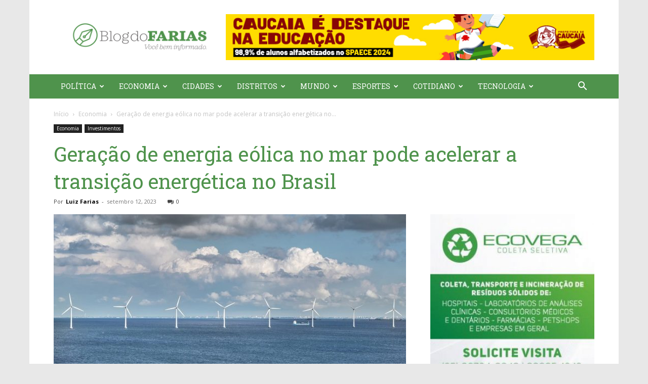

--- FILE ---
content_type: text/html; charset=UTF-8
request_url: https://www.blogdofarias.com/2023/09/12/geracao-eolica-no-mar-pode-acelerar-transicao-energetica-no-brasil/
body_size: 40744
content:
<!doctype html >
<!--[if IE 8]>    <html class="ie8" lang="en"> <![endif]-->
<!--[if IE 9]>    <html class="ie9" lang="en"> <![endif]-->
<!--[if gt IE 8]><!--> <html lang="pt-BR"> <!--<![endif]-->
<head>
    <title>Geração de energia eólica no mar pode acelerar a transição energética no Brasil | Blog do Farias</title>
    <meta charset="UTF-8" />
    <meta name="viewport" content="width=device-width, initial-scale=1.0">
    <link rel="pingback" href="https://www.blogdofarias.com/xmlrpc.php" />
    <meta name='robots' content='index, follow, max-image-preview:large, max-snippet:-1, max-video-preview:-1' />
<link rel="icon" type="image/png" href="http://www.blogdofarias.com/wp-content/uploads/2017/02/favicon.png">
	<!-- This site is optimized with the Yoast SEO plugin v20.13 - https://yoast.com/wordpress/plugins/seo/ -->
	<link rel="canonical" href="https://www.blogdofarias.com/2023/09/12/geracao-eolica-no-mar-pode-acelerar-transicao-energetica-no-brasil/" />
	<meta property="og:locale" content="pt_BR" />
	<meta property="og:type" content="article" />
	<meta property="og:title" content="Geração de energia eólica no mar pode acelerar a transição energética no Brasil | Blog do Farias" />
	<meta property="og:description" content="Ventiladores gigantes geradores de energia elétrica a partir da força dos ventos, ampliará capacidade do país em 3,6 vezes Em algumas regiões do país, mais notadamente nas dunas do Nordeste, grandes turbinas eólicas fazem parte da paisagem. Se depender do que aponta uma pesquisa da Confederação Nacional da Indústria (CNI), essas estruturas vão ser mais [&hellip;]" />
	<meta property="og:url" content="https://www.blogdofarias.com/2023/09/12/geracao-eolica-no-mar-pode-acelerar-transicao-energetica-no-brasil/" />
	<meta property="og:site_name" content="Blog do Farias" />
	<meta property="article:published_time" content="2023-09-12T14:00:11+00:00" />
	<meta property="article:modified_time" content="2023-09-12T14:09:15+00:00" />
	<meta property="og:image" content="https://www.blogdofarias.com/wp-content/uploads/2023/09/WhatsApp-Image-2023-09-12-at-10.37.06-min.jpeg" />
	<meta property="og:image:width" content="1431" />
	<meta property="og:image:height" content="708" />
	<meta property="og:image:type" content="image/jpeg" />
	<meta name="author" content="Luiz Farias" />
	<meta name="twitter:card" content="summary_large_image" />
	<meta name="twitter:label1" content="Escrito por" />
	<meta name="twitter:data1" content="Luiz Farias" />
	<meta name="twitter:label2" content="Est. tempo de leitura" />
	<meta name="twitter:data2" content="5 minutos" />
	<script type="application/ld+json" class="yoast-schema-graph">{"@context":"https://schema.org","@graph":[{"@type":"Article","@id":"https://www.blogdofarias.com/2023/09/12/geracao-eolica-no-mar-pode-acelerar-transicao-energetica-no-brasil/#article","isPartOf":{"@id":"https://www.blogdofarias.com/2023/09/12/geracao-eolica-no-mar-pode-acelerar-transicao-energetica-no-brasil/"},"author":{"name":"Luiz Farias","@id":"https://www.blogdofarias.com/#/schema/person/dc7e8ea64c362cfa5937cd3003330c9f"},"headline":"Geração de energia eólica no mar pode acelerar a transição energética no Brasil","datePublished":"2023-09-12T14:00:11+00:00","dateModified":"2023-09-12T14:09:15+00:00","mainEntityOfPage":{"@id":"https://www.blogdofarias.com/2023/09/12/geracao-eolica-no-mar-pode-acelerar-transicao-energetica-no-brasil/"},"wordCount":927,"commentCount":0,"publisher":{"@id":"https://www.blogdofarias.com/#organization"},"image":{"@id":"https://www.blogdofarias.com/2023/09/12/geracao-eolica-no-mar-pode-acelerar-transicao-energetica-no-brasil/#primaryimage"},"thumbnailUrl":"https://www.blogdofarias.com/wp-content/uploads/2023/09/WhatsApp-Image-2023-09-12-at-10.37.06-min.jpeg","articleSection":["Economia","Investimentos"],"inLanguage":"pt-BR","potentialAction":[{"@type":"CommentAction","name":"Comment","target":["https://www.blogdofarias.com/2023/09/12/geracao-eolica-no-mar-pode-acelerar-transicao-energetica-no-brasil/#respond"]}]},{"@type":"WebPage","@id":"https://www.blogdofarias.com/2023/09/12/geracao-eolica-no-mar-pode-acelerar-transicao-energetica-no-brasil/","url":"https://www.blogdofarias.com/2023/09/12/geracao-eolica-no-mar-pode-acelerar-transicao-energetica-no-brasil/","name":"Geração de energia eólica no mar pode acelerar a transição energética no Brasil | Blog do Farias","isPartOf":{"@id":"https://www.blogdofarias.com/#website"},"primaryImageOfPage":{"@id":"https://www.blogdofarias.com/2023/09/12/geracao-eolica-no-mar-pode-acelerar-transicao-energetica-no-brasil/#primaryimage"},"image":{"@id":"https://www.blogdofarias.com/2023/09/12/geracao-eolica-no-mar-pode-acelerar-transicao-energetica-no-brasil/#primaryimage"},"thumbnailUrl":"https://www.blogdofarias.com/wp-content/uploads/2023/09/WhatsApp-Image-2023-09-12-at-10.37.06-min.jpeg","datePublished":"2023-09-12T14:00:11+00:00","dateModified":"2023-09-12T14:09:15+00:00","breadcrumb":{"@id":"https://www.blogdofarias.com/2023/09/12/geracao-eolica-no-mar-pode-acelerar-transicao-energetica-no-brasil/#breadcrumb"},"inLanguage":"pt-BR","potentialAction":[{"@type":"ReadAction","target":["https://www.blogdofarias.com/2023/09/12/geracao-eolica-no-mar-pode-acelerar-transicao-energetica-no-brasil/"]}]},{"@type":"ImageObject","inLanguage":"pt-BR","@id":"https://www.blogdofarias.com/2023/09/12/geracao-eolica-no-mar-pode-acelerar-transicao-energetica-no-brasil/#primaryimage","url":"https://www.blogdofarias.com/wp-content/uploads/2023/09/WhatsApp-Image-2023-09-12-at-10.37.06-min.jpeg","contentUrl":"https://www.blogdofarias.com/wp-content/uploads/2023/09/WhatsApp-Image-2023-09-12-at-10.37.06-min.jpeg","width":1431,"height":708},{"@type":"BreadcrumbList","@id":"https://www.blogdofarias.com/2023/09/12/geracao-eolica-no-mar-pode-acelerar-transicao-energetica-no-brasil/#breadcrumb","itemListElement":[{"@type":"ListItem","position":1,"name":"Início","item":"https://www.blogdofarias.com/"},{"@type":"ListItem","position":2,"name":"Geração de energia eólica no mar pode acelerar a transição energética no Brasil"}]},{"@type":"WebSite","@id":"https://www.blogdofarias.com/#website","url":"https://www.blogdofarias.com/","name":"Blog do Farias","description":"Você bem informado.","publisher":{"@id":"https://www.blogdofarias.com/#organization"},"potentialAction":[{"@type":"SearchAction","target":{"@type":"EntryPoint","urlTemplate":"https://www.blogdofarias.com/?s={search_term_string}"},"query-input":"required name=search_term_string"}],"inLanguage":"pt-BR"},{"@type":"Organization","@id":"https://www.blogdofarias.com/#organization","name":"Blog do Farias","url":"https://www.blogdofarias.com/","logo":{"@type":"ImageObject","inLanguage":"pt-BR","@id":"https://www.blogdofarias.com/#/schema/logo/image/","url":"https://www.blogdofarias.com/wp-content/uploads/2017/02/logo_1-50.png","contentUrl":"https://www.blogdofarias.com/wp-content/uploads/2017/02/logo_1-50.png","width":544,"height":180,"caption":"Blog do Farias"},"image":{"@id":"https://www.blogdofarias.com/#/schema/logo/image/"}},{"@type":"Person","@id":"https://www.blogdofarias.com/#/schema/person/dc7e8ea64c362cfa5937cd3003330c9f","name":"Luiz Farias","image":{"@type":"ImageObject","inLanguage":"pt-BR","@id":"https://www.blogdofarias.com/#/schema/person/image/","url":"https://secure.gravatar.com/avatar/9772f47c223dacc1d26dddce3feb9a9158b0ff85273b0b1e51bdf0a3d6061194?s=96&d=mm&r=g","contentUrl":"https://secure.gravatar.com/avatar/9772f47c223dacc1d26dddce3feb9a9158b0ff85273b0b1e51bdf0a3d6061194?s=96&d=mm&r=g","caption":"Luiz Farias"}}]}</script>
	<!-- / Yoast SEO plugin. -->


<link rel='dns-prefetch' href='//static.addtoany.com' />
<link rel='dns-prefetch' href='//fonts.googleapis.com' />
<link rel="alternate" type="application/rss+xml" title="Feed para Blog do Farias &raquo;" href="https://www.blogdofarias.com/feed/" />
<link rel="alternate" type="application/rss+xml" title="Feed de comentários para Blog do Farias &raquo;" href="https://www.blogdofarias.com/comments/feed/" />
<link rel="alternate" type="application/rss+xml" title="Feed de comentários para Blog do Farias &raquo; Geração de energia eólica no mar pode acelerar a transição energética no Brasil" href="https://www.blogdofarias.com/2023/09/12/geracao-eolica-no-mar-pode-acelerar-transicao-energetica-no-brasil/feed/" />
<link rel="alternate" title="oEmbed (JSON)" type="application/json+oembed" href="https://www.blogdofarias.com/wp-json/oembed/1.0/embed?url=https%3A%2F%2Fwww.blogdofarias.com%2F2023%2F09%2F12%2Fgeracao-eolica-no-mar-pode-acelerar-transicao-energetica-no-brasil%2F" />
<link rel="alternate" title="oEmbed (XML)" type="text/xml+oembed" href="https://www.blogdofarias.com/wp-json/oembed/1.0/embed?url=https%3A%2F%2Fwww.blogdofarias.com%2F2023%2F09%2F12%2Fgeracao-eolica-no-mar-pode-acelerar-transicao-energetica-no-brasil%2F&#038;format=xml" />
<style id='wp-img-auto-sizes-contain-inline-css' type='text/css'>
img:is([sizes=auto i],[sizes^="auto," i]){contain-intrinsic-size:3000px 1500px}
/*# sourceURL=wp-img-auto-sizes-contain-inline-css */
</style>
<link rel='stylesheet' id='layerslider-css' href='https://www.blogdofarias.com/wp-content/plugins/LayerSlider/assets/static/layerslider/css/layerslider.css?ver=6.11.1' type='text/css' media='all' />
<style id='wp-emoji-styles-inline-css' type='text/css'>

	img.wp-smiley, img.emoji {
		display: inline !important;
		border: none !important;
		box-shadow: none !important;
		height: 1em !important;
		width: 1em !important;
		margin: 0 0.07em !important;
		vertical-align: -0.1em !important;
		background: none !important;
		padding: 0 !important;
	}
/*# sourceURL=wp-emoji-styles-inline-css */
</style>
<style id='wp-block-library-inline-css' type='text/css'>
:root{--wp-block-synced-color:#7a00df;--wp-block-synced-color--rgb:122,0,223;--wp-bound-block-color:var(--wp-block-synced-color);--wp-editor-canvas-background:#ddd;--wp-admin-theme-color:#007cba;--wp-admin-theme-color--rgb:0,124,186;--wp-admin-theme-color-darker-10:#006ba1;--wp-admin-theme-color-darker-10--rgb:0,107,160.5;--wp-admin-theme-color-darker-20:#005a87;--wp-admin-theme-color-darker-20--rgb:0,90,135;--wp-admin-border-width-focus:2px}@media (min-resolution:192dpi){:root{--wp-admin-border-width-focus:1.5px}}.wp-element-button{cursor:pointer}:root .has-very-light-gray-background-color{background-color:#eee}:root .has-very-dark-gray-background-color{background-color:#313131}:root .has-very-light-gray-color{color:#eee}:root .has-very-dark-gray-color{color:#313131}:root .has-vivid-green-cyan-to-vivid-cyan-blue-gradient-background{background:linear-gradient(135deg,#00d084,#0693e3)}:root .has-purple-crush-gradient-background{background:linear-gradient(135deg,#34e2e4,#4721fb 50%,#ab1dfe)}:root .has-hazy-dawn-gradient-background{background:linear-gradient(135deg,#faaca8,#dad0ec)}:root .has-subdued-olive-gradient-background{background:linear-gradient(135deg,#fafae1,#67a671)}:root .has-atomic-cream-gradient-background{background:linear-gradient(135deg,#fdd79a,#004a59)}:root .has-nightshade-gradient-background{background:linear-gradient(135deg,#330968,#31cdcf)}:root .has-midnight-gradient-background{background:linear-gradient(135deg,#020381,#2874fc)}:root{--wp--preset--font-size--normal:16px;--wp--preset--font-size--huge:42px}.has-regular-font-size{font-size:1em}.has-larger-font-size{font-size:2.625em}.has-normal-font-size{font-size:var(--wp--preset--font-size--normal)}.has-huge-font-size{font-size:var(--wp--preset--font-size--huge)}.has-text-align-center{text-align:center}.has-text-align-left{text-align:left}.has-text-align-right{text-align:right}.has-fit-text{white-space:nowrap!important}#end-resizable-editor-section{display:none}.aligncenter{clear:both}.items-justified-left{justify-content:flex-start}.items-justified-center{justify-content:center}.items-justified-right{justify-content:flex-end}.items-justified-space-between{justify-content:space-between}.screen-reader-text{border:0;clip-path:inset(50%);height:1px;margin:-1px;overflow:hidden;padding:0;position:absolute;width:1px;word-wrap:normal!important}.screen-reader-text:focus{background-color:#ddd;clip-path:none;color:#444;display:block;font-size:1em;height:auto;left:5px;line-height:normal;padding:15px 23px 14px;text-decoration:none;top:5px;width:auto;z-index:100000}html :where(.has-border-color){border-style:solid}html :where([style*=border-top-color]){border-top-style:solid}html :where([style*=border-right-color]){border-right-style:solid}html :where([style*=border-bottom-color]){border-bottom-style:solid}html :where([style*=border-left-color]){border-left-style:solid}html :where([style*=border-width]){border-style:solid}html :where([style*=border-top-width]){border-top-style:solid}html :where([style*=border-right-width]){border-right-style:solid}html :where([style*=border-bottom-width]){border-bottom-style:solid}html :where([style*=border-left-width]){border-left-style:solid}html :where(img[class*=wp-image-]){height:auto;max-width:100%}:where(figure){margin:0 0 1em}html :where(.is-position-sticky){--wp-admin--admin-bar--position-offset:var(--wp-admin--admin-bar--height,0px)}@media screen and (max-width:600px){html :where(.is-position-sticky){--wp-admin--admin-bar--position-offset:0px}}

/*# sourceURL=wp-block-library-inline-css */
</style><style id='wp-block-image-inline-css' type='text/css'>
.wp-block-image>a,.wp-block-image>figure>a{display:inline-block}.wp-block-image img{box-sizing:border-box;height:auto;max-width:100%;vertical-align:bottom}@media not (prefers-reduced-motion){.wp-block-image img.hide{visibility:hidden}.wp-block-image img.show{animation:show-content-image .4s}}.wp-block-image[style*=border-radius] img,.wp-block-image[style*=border-radius]>a{border-radius:inherit}.wp-block-image.has-custom-border img{box-sizing:border-box}.wp-block-image.aligncenter{text-align:center}.wp-block-image.alignfull>a,.wp-block-image.alignwide>a{width:100%}.wp-block-image.alignfull img,.wp-block-image.alignwide img{height:auto;width:100%}.wp-block-image .aligncenter,.wp-block-image .alignleft,.wp-block-image .alignright,.wp-block-image.aligncenter,.wp-block-image.alignleft,.wp-block-image.alignright{display:table}.wp-block-image .aligncenter>figcaption,.wp-block-image .alignleft>figcaption,.wp-block-image .alignright>figcaption,.wp-block-image.aligncenter>figcaption,.wp-block-image.alignleft>figcaption,.wp-block-image.alignright>figcaption{caption-side:bottom;display:table-caption}.wp-block-image .alignleft{float:left;margin:.5em 1em .5em 0}.wp-block-image .alignright{float:right;margin:.5em 0 .5em 1em}.wp-block-image .aligncenter{margin-left:auto;margin-right:auto}.wp-block-image :where(figcaption){margin-bottom:1em;margin-top:.5em}.wp-block-image.is-style-circle-mask img{border-radius:9999px}@supports ((-webkit-mask-image:none) or (mask-image:none)) or (-webkit-mask-image:none){.wp-block-image.is-style-circle-mask img{border-radius:0;-webkit-mask-image:url('data:image/svg+xml;utf8,<svg viewBox="0 0 100 100" xmlns="http://www.w3.org/2000/svg"><circle cx="50" cy="50" r="50"/></svg>');mask-image:url('data:image/svg+xml;utf8,<svg viewBox="0 0 100 100" xmlns="http://www.w3.org/2000/svg"><circle cx="50" cy="50" r="50"/></svg>');mask-mode:alpha;-webkit-mask-position:center;mask-position:center;-webkit-mask-repeat:no-repeat;mask-repeat:no-repeat;-webkit-mask-size:contain;mask-size:contain}}:root :where(.wp-block-image.is-style-rounded img,.wp-block-image .is-style-rounded img){border-radius:9999px}.wp-block-image figure{margin:0}.wp-lightbox-container{display:flex;flex-direction:column;position:relative}.wp-lightbox-container img{cursor:zoom-in}.wp-lightbox-container img:hover+button{opacity:1}.wp-lightbox-container button{align-items:center;backdrop-filter:blur(16px) saturate(180%);background-color:#5a5a5a40;border:none;border-radius:4px;cursor:zoom-in;display:flex;height:20px;justify-content:center;opacity:0;padding:0;position:absolute;right:16px;text-align:center;top:16px;width:20px;z-index:100}@media not (prefers-reduced-motion){.wp-lightbox-container button{transition:opacity .2s ease}}.wp-lightbox-container button:focus-visible{outline:3px auto #5a5a5a40;outline:3px auto -webkit-focus-ring-color;outline-offset:3px}.wp-lightbox-container button:hover{cursor:pointer;opacity:1}.wp-lightbox-container button:focus{opacity:1}.wp-lightbox-container button:focus,.wp-lightbox-container button:hover,.wp-lightbox-container button:not(:hover):not(:active):not(.has-background){background-color:#5a5a5a40;border:none}.wp-lightbox-overlay{box-sizing:border-box;cursor:zoom-out;height:100vh;left:0;overflow:hidden;position:fixed;top:0;visibility:hidden;width:100%;z-index:100000}.wp-lightbox-overlay .close-button{align-items:center;cursor:pointer;display:flex;justify-content:center;min-height:40px;min-width:40px;padding:0;position:absolute;right:calc(env(safe-area-inset-right) + 16px);top:calc(env(safe-area-inset-top) + 16px);z-index:5000000}.wp-lightbox-overlay .close-button:focus,.wp-lightbox-overlay .close-button:hover,.wp-lightbox-overlay .close-button:not(:hover):not(:active):not(.has-background){background:none;border:none}.wp-lightbox-overlay .lightbox-image-container{height:var(--wp--lightbox-container-height);left:50%;overflow:hidden;position:absolute;top:50%;transform:translate(-50%,-50%);transform-origin:top left;width:var(--wp--lightbox-container-width);z-index:9999999999}.wp-lightbox-overlay .wp-block-image{align-items:center;box-sizing:border-box;display:flex;height:100%;justify-content:center;margin:0;position:relative;transform-origin:0 0;width:100%;z-index:3000000}.wp-lightbox-overlay .wp-block-image img{height:var(--wp--lightbox-image-height);min-height:var(--wp--lightbox-image-height);min-width:var(--wp--lightbox-image-width);width:var(--wp--lightbox-image-width)}.wp-lightbox-overlay .wp-block-image figcaption{display:none}.wp-lightbox-overlay button{background:none;border:none}.wp-lightbox-overlay .scrim{background-color:#fff;height:100%;opacity:.9;position:absolute;width:100%;z-index:2000000}.wp-lightbox-overlay.active{visibility:visible}@media not (prefers-reduced-motion){.wp-lightbox-overlay.active{animation:turn-on-visibility .25s both}.wp-lightbox-overlay.active img{animation:turn-on-visibility .35s both}.wp-lightbox-overlay.show-closing-animation:not(.active){animation:turn-off-visibility .35s both}.wp-lightbox-overlay.show-closing-animation:not(.active) img{animation:turn-off-visibility .25s both}.wp-lightbox-overlay.zoom.active{animation:none;opacity:1;visibility:visible}.wp-lightbox-overlay.zoom.active .lightbox-image-container{animation:lightbox-zoom-in .4s}.wp-lightbox-overlay.zoom.active .lightbox-image-container img{animation:none}.wp-lightbox-overlay.zoom.active .scrim{animation:turn-on-visibility .4s forwards}.wp-lightbox-overlay.zoom.show-closing-animation:not(.active){animation:none}.wp-lightbox-overlay.zoom.show-closing-animation:not(.active) .lightbox-image-container{animation:lightbox-zoom-out .4s}.wp-lightbox-overlay.zoom.show-closing-animation:not(.active) .lightbox-image-container img{animation:none}.wp-lightbox-overlay.zoom.show-closing-animation:not(.active) .scrim{animation:turn-off-visibility .4s forwards}}@keyframes show-content-image{0%{visibility:hidden}99%{visibility:hidden}to{visibility:visible}}@keyframes turn-on-visibility{0%{opacity:0}to{opacity:1}}@keyframes turn-off-visibility{0%{opacity:1;visibility:visible}99%{opacity:0;visibility:visible}to{opacity:0;visibility:hidden}}@keyframes lightbox-zoom-in{0%{transform:translate(calc((-100vw + var(--wp--lightbox-scrollbar-width))/2 + var(--wp--lightbox-initial-left-position)),calc(-50vh + var(--wp--lightbox-initial-top-position))) scale(var(--wp--lightbox-scale))}to{transform:translate(-50%,-50%) scale(1)}}@keyframes lightbox-zoom-out{0%{transform:translate(-50%,-50%) scale(1);visibility:visible}99%{visibility:visible}to{transform:translate(calc((-100vw + var(--wp--lightbox-scrollbar-width))/2 + var(--wp--lightbox-initial-left-position)),calc(-50vh + var(--wp--lightbox-initial-top-position))) scale(var(--wp--lightbox-scale));visibility:hidden}}
/*# sourceURL=https://www.blogdofarias.com/wp-includes/blocks/image/style.min.css */
</style>
<style id='global-styles-inline-css' type='text/css'>
:root{--wp--preset--aspect-ratio--square: 1;--wp--preset--aspect-ratio--4-3: 4/3;--wp--preset--aspect-ratio--3-4: 3/4;--wp--preset--aspect-ratio--3-2: 3/2;--wp--preset--aspect-ratio--2-3: 2/3;--wp--preset--aspect-ratio--16-9: 16/9;--wp--preset--aspect-ratio--9-16: 9/16;--wp--preset--color--black: #000000;--wp--preset--color--cyan-bluish-gray: #abb8c3;--wp--preset--color--white: #ffffff;--wp--preset--color--pale-pink: #f78da7;--wp--preset--color--vivid-red: #cf2e2e;--wp--preset--color--luminous-vivid-orange: #ff6900;--wp--preset--color--luminous-vivid-amber: #fcb900;--wp--preset--color--light-green-cyan: #7bdcb5;--wp--preset--color--vivid-green-cyan: #00d084;--wp--preset--color--pale-cyan-blue: #8ed1fc;--wp--preset--color--vivid-cyan-blue: #0693e3;--wp--preset--color--vivid-purple: #9b51e0;--wp--preset--gradient--vivid-cyan-blue-to-vivid-purple: linear-gradient(135deg,rgb(6,147,227) 0%,rgb(155,81,224) 100%);--wp--preset--gradient--light-green-cyan-to-vivid-green-cyan: linear-gradient(135deg,rgb(122,220,180) 0%,rgb(0,208,130) 100%);--wp--preset--gradient--luminous-vivid-amber-to-luminous-vivid-orange: linear-gradient(135deg,rgb(252,185,0) 0%,rgb(255,105,0) 100%);--wp--preset--gradient--luminous-vivid-orange-to-vivid-red: linear-gradient(135deg,rgb(255,105,0) 0%,rgb(207,46,46) 100%);--wp--preset--gradient--very-light-gray-to-cyan-bluish-gray: linear-gradient(135deg,rgb(238,238,238) 0%,rgb(169,184,195) 100%);--wp--preset--gradient--cool-to-warm-spectrum: linear-gradient(135deg,rgb(74,234,220) 0%,rgb(151,120,209) 20%,rgb(207,42,186) 40%,rgb(238,44,130) 60%,rgb(251,105,98) 80%,rgb(254,248,76) 100%);--wp--preset--gradient--blush-light-purple: linear-gradient(135deg,rgb(255,206,236) 0%,rgb(152,150,240) 100%);--wp--preset--gradient--blush-bordeaux: linear-gradient(135deg,rgb(254,205,165) 0%,rgb(254,45,45) 50%,rgb(107,0,62) 100%);--wp--preset--gradient--luminous-dusk: linear-gradient(135deg,rgb(255,203,112) 0%,rgb(199,81,192) 50%,rgb(65,88,208) 100%);--wp--preset--gradient--pale-ocean: linear-gradient(135deg,rgb(255,245,203) 0%,rgb(182,227,212) 50%,rgb(51,167,181) 100%);--wp--preset--gradient--electric-grass: linear-gradient(135deg,rgb(202,248,128) 0%,rgb(113,206,126) 100%);--wp--preset--gradient--midnight: linear-gradient(135deg,rgb(2,3,129) 0%,rgb(40,116,252) 100%);--wp--preset--font-size--small: 11px;--wp--preset--font-size--medium: 20px;--wp--preset--font-size--large: 32px;--wp--preset--font-size--x-large: 42px;--wp--preset--font-size--regular: 15px;--wp--preset--font-size--larger: 50px;--wp--preset--spacing--20: 0.44rem;--wp--preset--spacing--30: 0.67rem;--wp--preset--spacing--40: 1rem;--wp--preset--spacing--50: 1.5rem;--wp--preset--spacing--60: 2.25rem;--wp--preset--spacing--70: 3.38rem;--wp--preset--spacing--80: 5.06rem;--wp--preset--shadow--natural: 6px 6px 9px rgba(0, 0, 0, 0.2);--wp--preset--shadow--deep: 12px 12px 50px rgba(0, 0, 0, 0.4);--wp--preset--shadow--sharp: 6px 6px 0px rgba(0, 0, 0, 0.2);--wp--preset--shadow--outlined: 6px 6px 0px -3px rgb(255, 255, 255), 6px 6px rgb(0, 0, 0);--wp--preset--shadow--crisp: 6px 6px 0px rgb(0, 0, 0);}:where(.is-layout-flex){gap: 0.5em;}:where(.is-layout-grid){gap: 0.5em;}body .is-layout-flex{display: flex;}.is-layout-flex{flex-wrap: wrap;align-items: center;}.is-layout-flex > :is(*, div){margin: 0;}body .is-layout-grid{display: grid;}.is-layout-grid > :is(*, div){margin: 0;}:where(.wp-block-columns.is-layout-flex){gap: 2em;}:where(.wp-block-columns.is-layout-grid){gap: 2em;}:where(.wp-block-post-template.is-layout-flex){gap: 1.25em;}:where(.wp-block-post-template.is-layout-grid){gap: 1.25em;}.has-black-color{color: var(--wp--preset--color--black) !important;}.has-cyan-bluish-gray-color{color: var(--wp--preset--color--cyan-bluish-gray) !important;}.has-white-color{color: var(--wp--preset--color--white) !important;}.has-pale-pink-color{color: var(--wp--preset--color--pale-pink) !important;}.has-vivid-red-color{color: var(--wp--preset--color--vivid-red) !important;}.has-luminous-vivid-orange-color{color: var(--wp--preset--color--luminous-vivid-orange) !important;}.has-luminous-vivid-amber-color{color: var(--wp--preset--color--luminous-vivid-amber) !important;}.has-light-green-cyan-color{color: var(--wp--preset--color--light-green-cyan) !important;}.has-vivid-green-cyan-color{color: var(--wp--preset--color--vivid-green-cyan) !important;}.has-pale-cyan-blue-color{color: var(--wp--preset--color--pale-cyan-blue) !important;}.has-vivid-cyan-blue-color{color: var(--wp--preset--color--vivid-cyan-blue) !important;}.has-vivid-purple-color{color: var(--wp--preset--color--vivid-purple) !important;}.has-black-background-color{background-color: var(--wp--preset--color--black) !important;}.has-cyan-bluish-gray-background-color{background-color: var(--wp--preset--color--cyan-bluish-gray) !important;}.has-white-background-color{background-color: var(--wp--preset--color--white) !important;}.has-pale-pink-background-color{background-color: var(--wp--preset--color--pale-pink) !important;}.has-vivid-red-background-color{background-color: var(--wp--preset--color--vivid-red) !important;}.has-luminous-vivid-orange-background-color{background-color: var(--wp--preset--color--luminous-vivid-orange) !important;}.has-luminous-vivid-amber-background-color{background-color: var(--wp--preset--color--luminous-vivid-amber) !important;}.has-light-green-cyan-background-color{background-color: var(--wp--preset--color--light-green-cyan) !important;}.has-vivid-green-cyan-background-color{background-color: var(--wp--preset--color--vivid-green-cyan) !important;}.has-pale-cyan-blue-background-color{background-color: var(--wp--preset--color--pale-cyan-blue) !important;}.has-vivid-cyan-blue-background-color{background-color: var(--wp--preset--color--vivid-cyan-blue) !important;}.has-vivid-purple-background-color{background-color: var(--wp--preset--color--vivid-purple) !important;}.has-black-border-color{border-color: var(--wp--preset--color--black) !important;}.has-cyan-bluish-gray-border-color{border-color: var(--wp--preset--color--cyan-bluish-gray) !important;}.has-white-border-color{border-color: var(--wp--preset--color--white) !important;}.has-pale-pink-border-color{border-color: var(--wp--preset--color--pale-pink) !important;}.has-vivid-red-border-color{border-color: var(--wp--preset--color--vivid-red) !important;}.has-luminous-vivid-orange-border-color{border-color: var(--wp--preset--color--luminous-vivid-orange) !important;}.has-luminous-vivid-amber-border-color{border-color: var(--wp--preset--color--luminous-vivid-amber) !important;}.has-light-green-cyan-border-color{border-color: var(--wp--preset--color--light-green-cyan) !important;}.has-vivid-green-cyan-border-color{border-color: var(--wp--preset--color--vivid-green-cyan) !important;}.has-pale-cyan-blue-border-color{border-color: var(--wp--preset--color--pale-cyan-blue) !important;}.has-vivid-cyan-blue-border-color{border-color: var(--wp--preset--color--vivid-cyan-blue) !important;}.has-vivid-purple-border-color{border-color: var(--wp--preset--color--vivid-purple) !important;}.has-vivid-cyan-blue-to-vivid-purple-gradient-background{background: var(--wp--preset--gradient--vivid-cyan-blue-to-vivid-purple) !important;}.has-light-green-cyan-to-vivid-green-cyan-gradient-background{background: var(--wp--preset--gradient--light-green-cyan-to-vivid-green-cyan) !important;}.has-luminous-vivid-amber-to-luminous-vivid-orange-gradient-background{background: var(--wp--preset--gradient--luminous-vivid-amber-to-luminous-vivid-orange) !important;}.has-luminous-vivid-orange-to-vivid-red-gradient-background{background: var(--wp--preset--gradient--luminous-vivid-orange-to-vivid-red) !important;}.has-very-light-gray-to-cyan-bluish-gray-gradient-background{background: var(--wp--preset--gradient--very-light-gray-to-cyan-bluish-gray) !important;}.has-cool-to-warm-spectrum-gradient-background{background: var(--wp--preset--gradient--cool-to-warm-spectrum) !important;}.has-blush-light-purple-gradient-background{background: var(--wp--preset--gradient--blush-light-purple) !important;}.has-blush-bordeaux-gradient-background{background: var(--wp--preset--gradient--blush-bordeaux) !important;}.has-luminous-dusk-gradient-background{background: var(--wp--preset--gradient--luminous-dusk) !important;}.has-pale-ocean-gradient-background{background: var(--wp--preset--gradient--pale-ocean) !important;}.has-electric-grass-gradient-background{background: var(--wp--preset--gradient--electric-grass) !important;}.has-midnight-gradient-background{background: var(--wp--preset--gradient--midnight) !important;}.has-small-font-size{font-size: var(--wp--preset--font-size--small) !important;}.has-medium-font-size{font-size: var(--wp--preset--font-size--medium) !important;}.has-large-font-size{font-size: var(--wp--preset--font-size--large) !important;}.has-x-large-font-size{font-size: var(--wp--preset--font-size--x-large) !important;}
/*# sourceURL=global-styles-inline-css */
</style>

<style id='classic-theme-styles-inline-css' type='text/css'>
/*! This file is auto-generated */
.wp-block-button__link{color:#fff;background-color:#32373c;border-radius:9999px;box-shadow:none;text-decoration:none;padding:calc(.667em + 2px) calc(1.333em + 2px);font-size:1.125em}.wp-block-file__button{background:#32373c;color:#fff;text-decoration:none}
/*# sourceURL=/wp-includes/css/classic-themes.min.css */
</style>
<link rel='stylesheet' id='rs-plugin-settings-css' href='https://www.blogdofarias.com/wp-content/plugins/revslider/public/assets/css/settings.css?ver=5.3.1.5' type='text/css' media='all' />
<style id='rs-plugin-settings-inline-css' type='text/css'>
#rs-demo-id {}
/*# sourceURL=rs-plugin-settings-inline-css */
</style>
<link rel='stylesheet' id='td-plugin-newsletter-css' href='https://www.blogdofarias.com/wp-content/plugins/td-newsletter/style.css?ver=12.3.1' type='text/css' media='all' />
<link rel='stylesheet' id='td-plugin-multi-purpose-css' href='https://www.blogdofarias.com/wp-content/plugins/td-composer/td-multi-purpose/style.css?ver=3dc090e4a6dd4d9e8f4a61e980b31fd9' type='text/css' media='all' />
<link rel='stylesheet' id='google-fonts-style-css' href='https://fonts.googleapis.com/css?family=Roboto+Slab%3A400%7COpen+Sans%3A400%2C600%2C700%7CRoboto%3A400%2C500%2C700&#038;display=swap&#038;ver=12.3.1' type='text/css' media='all' />
<link rel='stylesheet' id='tds-front-css' href='https://www.blogdofarias.com/wp-content/plugins/td-subscription/assets/css/tds-front.css?ver=1.4.4' type='text/css' media='all' />
<link rel='stylesheet' id='td-theme-css' href='https://www.blogdofarias.com/wp-content/themes/Newspaper/style.css?ver=12.3.1' type='text/css' media='all' />
<style id='td-theme-inline-css' type='text/css'>
    
        @media (max-width: 767px) {
            .td-header-desktop-wrap {
                display: none;
            }
        }
        @media (min-width: 767px) {
            .td-header-mobile-wrap {
                display: none;
            }
        }
    
	
/*# sourceURL=td-theme-inline-css */
</style>
<link rel='stylesheet' id='addtoany-css' href='https://www.blogdofarias.com/wp-content/plugins/add-to-any/addtoany.min.css?ver=1.16' type='text/css' media='all' />
<link rel='stylesheet' id='js_composer_front-css' href='https://www.blogdofarias.com/wp-content/plugins/js_composer/assets/css/js_composer.min.css?ver=6.0.5' type='text/css' media='all' />
<link rel='stylesheet' id='td-legacy-framework-front-style-css' href='https://www.blogdofarias.com/wp-content/plugins/td-composer/legacy/Newspaper/assets/css/td_legacy_main.css?ver=3dc090e4a6dd4d9e8f4a61e980b31fd9' type='text/css' media='all' />
<link rel='stylesheet' id='td-standard-pack-framework-front-style-css' href='https://www.blogdofarias.com/wp-content/plugins/td-standard-pack/Newspaper/assets/css/td_standard_pack_main.css?ver=d39710269e5f4389cf7661fe4fdc36f9' type='text/css' media='all' />
<link rel='stylesheet' id='td-theme-demo-style-css' href='https://www.blogdofarias.com/wp-content/plugins/td-composer/legacy/Newspaper/includes/demos/politics/demo_style.css?ver=12.3.1' type='text/css' media='all' />
<link rel='stylesheet' id='wp-block-heading-css' href='https://www.blogdofarias.com/wp-includes/blocks/heading/style.min.css?ver=6.9' type='text/css' media='all' />
<link rel='stylesheet' id='wp-block-paragraph-css' href='https://www.blogdofarias.com/wp-includes/blocks/paragraph/style.min.css?ver=6.9' type='text/css' media='all' />
<link rel='stylesheet' id='wp-block-quote-css' href='https://www.blogdofarias.com/wp-includes/blocks/quote/style.min.css?ver=6.9' type='text/css' media='all' />
<link rel="stylesheet" type="text/css" href="https://www.blogdofarias.com/wp-content/plugins/smart-slider-3/Public/SmartSlider3/Application/Frontend/Assets/dist/smartslider.min.css?ver=84052299" media="all">
<style data-related="n2-ss-2">div#n2-ss-2 .n2-ss-slider-1{display:grid;position:relative;}div#n2-ss-2 .n2-ss-slider-2{display:grid;position:relative;overflow:hidden;padding:0px 0px 0px 0px;border:0px solid RGBA(62,62,62,1);border-radius:0px;background-clip:padding-box;background-repeat:repeat;background-position:50% 50%;background-size:cover;background-attachment:scroll;z-index:1;}div#n2-ss-2:not(.n2-ss-loaded) .n2-ss-slider-2{background-image:none !important;}div#n2-ss-2 .n2-ss-slider-3{display:grid;grid-template-areas:'cover';position:relative;overflow:hidden;z-index:10;}div#n2-ss-2 .n2-ss-slider-3 > *{grid-area:cover;}div#n2-ss-2 .n2-ss-slide-backgrounds,div#n2-ss-2 .n2-ss-slider-3 > .n2-ss-divider{position:relative;}div#n2-ss-2 .n2-ss-slide-backgrounds{z-index:10;}div#n2-ss-2 .n2-ss-slide-backgrounds > *{overflow:hidden;}div#n2-ss-2 .n2-ss-slide-background{transform:translateX(-100000px);}div#n2-ss-2 .n2-ss-slider-4{place-self:center;position:relative;width:100%;height:100%;z-index:20;display:grid;grid-template-areas:'slide';}div#n2-ss-2 .n2-ss-slider-4 > *{grid-area:slide;}div#n2-ss-2.n2-ss-full-page--constrain-ratio .n2-ss-slider-4{height:auto;}div#n2-ss-2 .n2-ss-slide{display:grid;place-items:center;grid-auto-columns:100%;position:relative;z-index:20;-webkit-backface-visibility:hidden;transform:translateX(-100000px);}div#n2-ss-2 .n2-ss-slide{perspective:1500px;}div#n2-ss-2 .n2-ss-slide-active{z-index:21;}.n2-ss-background-animation{position:absolute;top:0;left:0;width:100%;height:100%;z-index:3;}div#n2-ss-2 .n-uc-1e68ae0c1ff49-inner{--n2bgimage:URL("//www.blogdofarias.com/wp-content/uploads/2024/06/728x90-100.jpg");background-position:50% 50%,75% 68%;}div#n2-ss-2 .n-uc-1e68ae0c1ff49-inner{--n2bgimage:URL("//www.blogdofarias.com/wp-content/uploads/2024/06/728x90-100.jpg");background-position:50% 50%,75% 68%;}div#n2-ss-2 .n2-ss-slide-limiter{max-width:3000px;}div#n2-ss-2 .n-uc-Pk7LG1hMpR7K{padding:0px 0px 0px 0px}div#n2-ss-2 .n-uc-1e68ae0c1ff49-inner{padding:10px 10px 10px 10px;justify-content:center}div#n2-ss-2 .n-uc-pC49xwDv4k9W{padding:0px 0px 0px 0px}div#n2-ss-2 .n-uc-1e68ae0c1ff49-inner{padding:10px 10px 10px 10px;justify-content:center}@media (min-width: 1200px){div#n2-ss-2 [data-hide-desktopportrait="1"]{display: none !important;}}@media (orientation: landscape) and (max-width: 1199px) and (min-width: 901px),(orientation: portrait) and (max-width: 1199px) and (min-width: 701px){div#n2-ss-2 [data-hide-tabletportrait="1"]{display: none !important;}}@media (orientation: landscape) and (max-width: 900px),(orientation: portrait) and (max-width: 700px){div#n2-ss-2 [data-hide-mobileportrait="1"]{display: none !important;}}</style>
<style data-related="n2-ss-3">div#n2-ss-3 .n2-ss-slider-1{display:grid;position:relative;}div#n2-ss-3 .n2-ss-slider-2{display:grid;position:relative;overflow:hidden;padding:0px 0px 0px 0px;border:0px solid RGBA(62,62,62,1);border-radius:0px;background-clip:padding-box;background-repeat:repeat;background-position:50% 50%;background-size:cover;background-attachment:scroll;z-index:1;}div#n2-ss-3:not(.n2-ss-loaded) .n2-ss-slider-2{background-image:none !important;}div#n2-ss-3 .n2-ss-slider-3{display:grid;grid-template-areas:'cover';position:relative;overflow:hidden;z-index:10;}div#n2-ss-3 .n2-ss-slider-3 > *{grid-area:cover;}div#n2-ss-3 .n2-ss-slide-backgrounds,div#n2-ss-3 .n2-ss-slider-3 > .n2-ss-divider{position:relative;}div#n2-ss-3 .n2-ss-slide-backgrounds{z-index:10;}div#n2-ss-3 .n2-ss-slide-backgrounds > *{overflow:hidden;}div#n2-ss-3 .n2-ss-slide-background{transform:translateX(-100000px);}div#n2-ss-3 .n2-ss-slider-4{place-self:center;position:relative;width:100%;height:100%;z-index:20;display:grid;grid-template-areas:'slide';}div#n2-ss-3 .n2-ss-slider-4 > *{grid-area:slide;}div#n2-ss-3.n2-ss-full-page--constrain-ratio .n2-ss-slider-4{height:auto;}div#n2-ss-3 .n2-ss-slide{display:grid;place-items:center;grid-auto-columns:100%;position:relative;z-index:20;-webkit-backface-visibility:hidden;transform:translateX(-100000px);}div#n2-ss-3 .n2-ss-slide{perspective:1500px;}div#n2-ss-3 .n2-ss-slide-active{z-index:21;}.n2-ss-background-animation{position:absolute;top:0;left:0;width:100%;height:100%;z-index:3;}div#n2-ss-3 .n2-ss-slide-limiter{max-width:3000px;}div#n2-ss-3 .n-uc-GhZYVjhSHoz2{padding:0px 0px 0px 0px}div#n2-ss-3 .n-uc-zXOXLKYjYxM9{padding:0px 0px 0px 0px}@media (min-width: 1200px){div#n2-ss-3 [data-hide-desktopportrait="1"]{display: none !important;}}@media (orientation: landscape) and (max-width: 1199px) and (min-width: 901px),(orientation: portrait) and (max-width: 1199px) and (min-width: 701px){div#n2-ss-3 [data-hide-tabletportrait="1"]{display: none !important;}}@media (orientation: landscape) and (max-width: 900px),(orientation: portrait) and (max-width: 700px){div#n2-ss-3 [data-hide-mobileportrait="1"]{display: none !important;}}</style>
<script type="text/javascript" src="https://www.blogdofarias.com/wp-includes/js/jquery/jquery.min.js?ver=3.7.1" id="jquery-core-js"></script>
<script type="text/javascript" src="https://www.blogdofarias.com/wp-includes/js/jquery/jquery-migrate.min.js?ver=3.4.1" id="jquery-migrate-js"></script>
<script type="text/javascript" id="layerslider-utils-js-extra">
/* <![CDATA[ */
var LS_Meta = {"v":"6.11.1","fixGSAP":"1"};
//# sourceURL=layerslider-utils-js-extra
/* ]]> */
</script>
<script type="text/javascript" src="https://www.blogdofarias.com/wp-content/plugins/LayerSlider/assets/static/layerslider/js/layerslider.utils.js?ver=6.11.1" id="layerslider-utils-js"></script>
<script type="text/javascript" src="https://www.blogdofarias.com/wp-content/plugins/LayerSlider/assets/static/layerslider/js/layerslider.kreaturamedia.jquery.js?ver=6.11.1" id="layerslider-js"></script>
<script type="text/javascript" src="https://www.blogdofarias.com/wp-content/plugins/LayerSlider/assets/static/layerslider/js/layerslider.transitions.js?ver=6.11.1" id="layerslider-transitions-js"></script>
<script type="text/javascript" id="addtoany-core-js-before">
/* <![CDATA[ */
window.a2a_config=window.a2a_config||{};a2a_config.callbacks=[];a2a_config.overlays=[];a2a_config.templates={};a2a_localize = {
	Share: "Compartilhar",
	Save: "Salvar",
	Subscribe: "Inscrever",
	Email: "Email",
	Bookmark: "Favoritos",
	ShowAll: "Mostrar tudo",
	ShowLess: "Mostrar menos",
	FindServices: "Procurar serviço(s)",
	FindAnyServiceToAddTo: "Encontrar rapidamente qualquer serviço para",
	PoweredBy: "Serviço fornecido por",
	ShareViaEmail: "Share via email",
	SubscribeViaEmail: "Subscribe via email",
	BookmarkInYourBrowser: "Adicionar aos favoritos",
	BookmarkInstructions: "Press Ctrl+D or \u2318+D to bookmark this page",
	AddToYourFavorites: "Adicionar a favoritos",
	SendFromWebOrProgram: "Send from any email address or email program",
	EmailProgram: "Email program",
	More: "More&#8230;",
	ThanksForSharing: "Thanks for sharing!",
	ThanksForFollowing: "Thanks for following!"
};


//# sourceURL=addtoany-core-js-before
/* ]]> */
</script>
<script type="text/javascript" async src="https://static.addtoany.com/menu/page.js" id="addtoany-core-js"></script>
<script type="text/javascript" async src="https://www.blogdofarias.com/wp-content/plugins/add-to-any/addtoany.min.js?ver=1.1" id="addtoany-jquery-js"></script>
<script type="text/javascript" src="https://www.blogdofarias.com/wp-content/plugins/revslider/public/assets/js/jquery.themepunch.tools.min.js?ver=5.3.1.5" id="tp-tools-js"></script>
<script type="text/javascript" src="https://www.blogdofarias.com/wp-content/plugins/revslider/public/assets/js/jquery.themepunch.revolution.min.js?ver=5.3.1.5" id="revmin-js"></script>
<script type="text/javascript" src="https://www.blogdofarias.com/wp-content/plugins/slider/js/jssor.js?ver=6.9" id="reslide_jssor_front-js"></script>
<script type="text/javascript" src="https://www.blogdofarias.com/wp-content/plugins/slider/js/helper.js?ver=6.9" id="reslide_helper_script_front_end-js"></script>
<script type="text/javascript" src="https://www.blogdofarias.com/wp-content/plugins/slider/js/rslightbox.js?ver=6.9" id="reslide_rslightbox-js"></script>
<script type="text/javascript" id="wp-statistics-tracker-js-extra">
/* <![CDATA[ */
var WP_Statistics_Tracker_Object = {"hitRequestUrl":"https://www.blogdofarias.com/wp-json/wp-statistics/v2/hit?wp_statistics_hit_rest=yes&track_all=1&current_page_type=post&current_page_id=22997&search_query&page_uri=LzIwMjMvMDkvMTIvZ2VyYWNhby1lb2xpY2Etbm8tbWFyLXBvZGUtYWNlbGVyYXItdHJhbnNpY2FvLWVuZXJnZXRpY2Etbm8tYnJhc2lsLw=","keepOnlineRequestUrl":"https://www.blogdofarias.com/wp-json/wp-statistics/v2/online?wp_statistics_hit_rest=yes&track_all=1&current_page_type=post&current_page_id=22997&search_query&page_uri=LzIwMjMvMDkvMTIvZ2VyYWNhby1lb2xpY2Etbm8tbWFyLXBvZGUtYWNlbGVyYXItdHJhbnNpY2FvLWVuZXJnZXRpY2Etbm8tYnJhc2lsLw=","option":{"dntEnabled":"","cacheCompatibility":""}};
//# sourceURL=wp-statistics-tracker-js-extra
/* ]]> */
</script>
<script type="text/javascript" src="https://www.blogdofarias.com/wp-content/plugins/wp-statistics/assets/js/tracker.js?ver=6.9" id="wp-statistics-tracker-js"></script>
<meta name="generator" content="Powered by LayerSlider 6.11.1 - Multi-Purpose, Responsive, Parallax, Mobile-Friendly Slider Plugin for WordPress." />
<!-- LayerSlider updates and docs at: https://layerslider.kreaturamedia.com -->
<link rel="https://api.w.org/" href="https://www.blogdofarias.com/wp-json/" /><link rel="alternate" title="JSON" type="application/json" href="https://www.blogdofarias.com/wp-json/wp/v2/posts/22997" /><link rel="EditURI" type="application/rsd+xml" title="RSD" href="https://www.blogdofarias.com/xmlrpc.php?rsd" />
<meta name="generator" content="WordPress 6.9" />
<link rel='shortlink' href='https://www.blogdofarias.com/?p=22997' />
		<script>
			document.documentElement.className = document.documentElement.className.replace( 'no-js', 'js' );
		</script>
				<style>
			.no-js img.lazyload { display: none; }
			figure.wp-block-image img.lazyloading { min-width: 150px; }
							.lazyload, .lazyloading { opacity: 0; }
				.lazyloaded {
					opacity: 1;
					transition: opacity 400ms;
					transition-delay: 0ms;
				}
					</style>
		<!-- Analytics by WP Statistics v14.1.4 - https://wp-statistics.com/ -->
<!--[if lt IE 9]><script src="https://cdnjs.cloudflare.com/ajax/libs/html5shiv/3.7.3/html5shiv.js"></script><![endif]-->
    <meta name="generator" content="Powered by WPBakery Page Builder - drag and drop page builder for WordPress."/>
<meta name="generator" content="Powered by Slider Revolution 5.3.1.5 - responsive, Mobile-Friendly Slider Plugin for WordPress with comfortable drag and drop interface." />

<!-- JS generated by theme -->

<script>
    
    

	    var tdBlocksArray = []; //here we store all the items for the current page

	    //td_block class - each ajax block uses a object of this class for requests
	    function tdBlock() {
		    this.id = '';
		    this.block_type = 1; //block type id (1-234 etc)
		    this.atts = '';
		    this.td_column_number = '';
		    this.td_current_page = 1; //
		    this.post_count = 0; //from wp
		    this.found_posts = 0; //from wp
		    this.max_num_pages = 0; //from wp
		    this.td_filter_value = ''; //current live filter value
		    this.is_ajax_running = false;
		    this.td_user_action = ''; // load more or infinite loader (used by the animation)
		    this.header_color = '';
		    this.ajax_pagination_infinite_stop = ''; //show load more at page x
	    }


        // td_js_generator - mini detector
        (function(){
            var htmlTag = document.getElementsByTagName("html")[0];

	        if ( navigator.userAgent.indexOf("MSIE 10.0") > -1 ) {
                htmlTag.className += ' ie10';
            }

            if ( !!navigator.userAgent.match(/Trident.*rv\:11\./) ) {
                htmlTag.className += ' ie11';
            }

	        if ( navigator.userAgent.indexOf("Edge") > -1 ) {
                htmlTag.className += ' ieEdge';
            }

            if ( /(iPad|iPhone|iPod)/g.test(navigator.userAgent) ) {
                htmlTag.className += ' td-md-is-ios';
            }

            var user_agent = navigator.userAgent.toLowerCase();
            if ( user_agent.indexOf("android") > -1 ) {
                htmlTag.className += ' td-md-is-android';
            }

            if ( -1 !== navigator.userAgent.indexOf('Mac OS X')  ) {
                htmlTag.className += ' td-md-is-os-x';
            }

            if ( /chrom(e|ium)/.test(navigator.userAgent.toLowerCase()) ) {
               htmlTag.className += ' td-md-is-chrome';
            }

            if ( -1 !== navigator.userAgent.indexOf('Firefox') ) {
                htmlTag.className += ' td-md-is-firefox';
            }

            if ( -1 !== navigator.userAgent.indexOf('Safari') && -1 === navigator.userAgent.indexOf('Chrome') ) {
                htmlTag.className += ' td-md-is-safari';
            }

            if( -1 !== navigator.userAgent.indexOf('IEMobile') ){
                htmlTag.className += ' td-md-is-iemobile';
            }

        })();




        var tdLocalCache = {};

        ( function () {
            "use strict";

            tdLocalCache = {
                data: {},
                remove: function (resource_id) {
                    delete tdLocalCache.data[resource_id];
                },
                exist: function (resource_id) {
                    return tdLocalCache.data.hasOwnProperty(resource_id) && tdLocalCache.data[resource_id] !== null;
                },
                get: function (resource_id) {
                    return tdLocalCache.data[resource_id];
                },
                set: function (resource_id, cachedData) {
                    tdLocalCache.remove(resource_id);
                    tdLocalCache.data[resource_id] = cachedData;
                }
            };
        })();

    
    
var td_viewport_interval_list=[{"limitBottom":767,"sidebarWidth":228},{"limitBottom":1018,"sidebarWidth":300},{"limitBottom":1140,"sidebarWidth":324}];
var td_animation_stack_effect="type0";
var tds_animation_stack=true;
var td_animation_stack_specific_selectors=".entry-thumb, img, .td-lazy-img";
var td_animation_stack_general_selectors=".td-animation-stack img, .td-animation-stack .entry-thumb, .post img, .td-animation-stack .td-lazy-img";
var tdc_is_installed="yes";
var td_ajax_url="https:\/\/www.blogdofarias.com\/wp-admin\/admin-ajax.php?td_theme_name=Newspaper&v=12.3.1";
var td_get_template_directory_uri="https:\/\/www.blogdofarias.com\/wp-content\/plugins\/td-composer\/legacy\/common";
var tds_snap_menu="";
var tds_logo_on_sticky="";
var tds_header_style="3";
var td_please_wait="Por favor, espere...";
var td_email_user_pass_incorrect="Usu\u00e1rio ou senha incorreta!";
var td_email_user_incorrect="E-mail ou nome de usu\u00e1rio incorreto!";
var td_email_incorrect="E-mail incorreto!";
var td_user_incorrect="Username incorrect!";
var td_email_user_empty="Email or username empty!";
var td_pass_empty="Pass empty!";
var td_pass_pattern_incorrect="Invalid Pass Pattern!";
var td_retype_pass_incorrect="Retyped Pass incorrect!";
var tds_more_articles_on_post_enable="";
var tds_more_articles_on_post_time_to_wait="";
var tds_more_articles_on_post_pages_distance_from_top=0;
var tds_theme_color_site_wide="#4f934c";
var tds_smart_sidebar="";
var tdThemeName="Newspaper";
var tdThemeNameWl="Newspaper";
var td_magnific_popup_translation_tPrev="Anterior (Seta a esquerda )";
var td_magnific_popup_translation_tNext="Avan\u00e7ar (tecla de seta para a direita)";
var td_magnific_popup_translation_tCounter="%curr% de %total%";
var td_magnific_popup_translation_ajax_tError="O conte\u00fado de %url% n\u00e3o pode ser carregado.";
var td_magnific_popup_translation_image_tError="A imagem #%curr% n\u00e3o pode ser carregada.";
var tdBlockNonce="db143dcb77";
var tdsDateFormat="l, F j, Y";
var tdDateNamesI18n={"month_names":["janeiro","fevereiro","mar\u00e7o","abril","maio","junho","julho","agosto","setembro","outubro","novembro","dezembro"],"month_names_short":["jan","fev","mar","abr","maio","jun","jul","ago","set","out","nov","dez"],"day_names":["domingo","segunda-feira","ter\u00e7a-feira","quarta-feira","quinta-feira","sexta-feira","s\u00e1bado"],"day_names_short":["dom","seg","ter","qua","qui","sex","s\u00e1b"]};
var td_reset_pass_empty="Please enter a new password before proceeding.";
var td_reset_pass_confirm_empty="Please confirm the new password before proceeding.";
var td_reset_pass_not_matching="Please make sure that the passwords match.";
var tdb_modal_confirm="Save";
var tdb_modal_cancel="Cancel";
var tdb_modal_confirm_alt="Yes";
var tdb_modal_cancel_alt="No";
var td_ad_background_click_link="";
var td_ad_background_click_target="";
</script>

<script>
  (function(i,s,o,g,r,a,m){i['GoogleAnalyticsObject']=r;i[r]=i[r]||function(){
  (i[r].q=i[r].q||[]).push(arguments)},i[r].l=1*new Date();a=s.createElement(o),
  m=s.getElementsByTagName(o)[0];a.async=1;a.src=g;m.parentNode.insertBefore(a,m)
  })(window,document,'script','https://www.google-analytics.com/analytics.js','ga');

  ga('create', 'UA-92586101-1', 'auto');
  ga('send', 'pageview');

</script>


<script type="application/ld+json">
    {
        "@context": "http://schema.org",
        "@type": "BreadcrumbList",
        "itemListElement": [
            {
                "@type": "ListItem",
                "position": 1,
                "item": {
                    "@type": "WebSite",
                    "@id": "https://www.blogdofarias.com/",
                    "name": "Início"
                }
            },
            {
                "@type": "ListItem",
                "position": 2,
                    "item": {
                    "@type": "WebPage",
                    "@id": "https://www.blogdofarias.com/category/economia/",
                    "name": "Economia"
                }
            }
            ,{
                "@type": "ListItem",
                "position": 3,
                    "item": {
                    "@type": "WebPage",
                    "@id": "https://www.blogdofarias.com/2023/09/12/geracao-eolica-no-mar-pode-acelerar-transicao-energetica-no-brasil/",
                    "name": "Geração de energia eólica no mar pode acelerar a transição energética no..."                                
                }
            }    
        ]
    }
</script>
<link rel="icon" href="https://www.blogdofarias.com/wp-content/uploads/2017/02/favicon.png" sizes="32x32" />
<link rel="icon" href="https://www.blogdofarias.com/wp-content/uploads/2017/02/favicon.png" sizes="192x192" />
<link rel="apple-touch-icon" href="https://www.blogdofarias.com/wp-content/uploads/2017/02/favicon.png" />
<meta name="msapplication-TileImage" content="https://www.blogdofarias.com/wp-content/uploads/2017/02/favicon.png" />

<!-- Button style compiled by theme -->

<style>
    .tdm_block_column_content:hover .tdm-col-content-title-url .tdm-title,
                .tds-button2 .tdm-btn-text,
                .tds-button2 i,
                .tds-button5:hover .tdm-btn-text,
                .tds-button5:hover i,
                .tds-button6 .tdm-btn-text,
                .tds-button6 i,
                .tdm_block_list .tdm-list-item i,
                .tdm_block_pricing .tdm-pricing-feature i,
                body .tdm-social-item i {
                    color: #4f934c;
                }
                .tds-button1,
                .tds-button6:after,
                .tds-title2 .tdm-title-line:after,
                .tds-title3 .tdm-title-line:after,
                .tdm_block_pricing.tdm-pricing-featured:before,
                .tdm_block_pricing.tds_pricing2_block.tdm-pricing-featured .tdm-pricing-header,
                .tds-progress-bar1 .tdm-progress-bar:after,
                .tds-progress-bar2 .tdm-progress-bar:after,
                .tds-social3 .tdm-social-item {
                    background-color: #4f934c;
                }
                .tds-button2:before,
                .tds-button6:before,
                .tds-progress-bar3 .tdm-progress-bar:after {
                  border-color: #4f934c;
                }
                .tdm-btn-style1 {
					background-color: #4f934c;
				}
				.tdm-btn-style2:before {
				    border-color: #4f934c;
				}
				.tdm-btn-style2 {
				    color: #4f934c;
				}
				.tdm-btn-style3 {
				    -webkit-box-shadow: 0 2px 16px #4f934c;
                    -moz-box-shadow: 0 2px 16px #4f934c;
                    box-shadow: 0 2px 16px #4f934c;
				}
				.tdm-btn-style3:hover {
				    -webkit-box-shadow: 0 4px 26px #4f934c;
                    -moz-box-shadow: 0 4px 26px #4f934c;
                    box-shadow: 0 4px 26px #4f934c;
				}
</style>

<noscript><style> .wpb_animate_when_almost_visible { opacity: 1; }</style></noscript>	<style id="tdw-css-placeholder"></style><script>(function(){this._N2=this._N2||{_r:[],_d:[],r:function(){this._r.push(arguments)},d:function(){this._d.push(arguments)}}}).call(window);!function(a){a.indexOf("Safari")>0&&-1===a.indexOf("Chrome")&&document.documentElement.style.setProperty("--ss-safari-fix-225962","1px")}(navigator.userAgent);</script><script src="https://www.blogdofarias.com/wp-content/plugins/smart-slider-3/Public/SmartSlider3/Application/Frontend/Assets/dist/n2.min.js?ver=84052299" defer async></script>
<script src="https://www.blogdofarias.com/wp-content/plugins/smart-slider-3/Public/SmartSlider3/Application/Frontend/Assets/dist/smartslider-frontend.min.js?ver=84052299" defer async></script>
<script src="https://www.blogdofarias.com/wp-content/plugins/smart-slider-3/Public/SmartSlider3/Slider/SliderType/Simple/Assets/dist/ss-simple.min.js?ver=84052299" defer async></script>
<script>_N2.r('documentReady',function(){_N2.r(["documentReady","smartslider-frontend","ss-simple"],function(){new _N2.SmartSliderSimple('n2-ss-2',{"admin":false,"background.video.mobile":1,"loadingTime":2000,"alias":{"id":0,"smoothScroll":0,"slideSwitch":0,"scroll":1},"align":"normal","isDelayed":0,"responsive":{"mediaQueries":{"all":false,"desktopportrait":["(min-width: 1200px)"],"tabletportrait":["(orientation: landscape) and (max-width: 1199px) and (min-width: 901px)","(orientation: portrait) and (max-width: 1199px) and (min-width: 701px)"],"mobileportrait":["(orientation: landscape) and (max-width: 900px)","(orientation: portrait) and (max-width: 700px)"]},"base":{"slideOuterWidth":720,"slideOuterHeight":90,"sliderWidth":720,"sliderHeight":90,"slideWidth":720,"slideHeight":90},"hideOn":{"desktopLandscape":false,"desktopPortrait":false,"tabletLandscape":false,"tabletPortrait":false,"mobileLandscape":false,"mobilePortrait":false},"onResizeEnabled":true,"type":"auto","sliderHeightBasedOn":"real","focusUser":1,"focusEdge":"auto","breakpoints":[{"device":"tabletPortrait","type":"max-screen-width","portraitWidth":1199,"landscapeWidth":1199},{"device":"mobilePortrait","type":"max-screen-width","portraitWidth":700,"landscapeWidth":900}],"enabledDevices":{"desktopLandscape":0,"desktopPortrait":1,"tabletLandscape":0,"tabletPortrait":1,"mobileLandscape":0,"mobilePortrait":1},"sizes":{"desktopPortrait":{"width":720,"height":90,"max":3000,"min":720},"tabletPortrait":{"width":701,"height":87,"customHeight":false,"max":1199,"min":701},"mobilePortrait":{"width":320,"height":40,"customHeight":false,"max":900,"min":320}},"overflowHiddenPage":0,"focus":{"offsetTop":"#wpadminbar","offsetBottom":""}},"controls":{"mousewheel":0,"touch":"horizontal","keyboard":0,"blockCarouselInteraction":1},"playWhenVisible":1,"playWhenVisibleAt":0.5,"lazyLoad":0,"lazyLoadNeighbor":0,"blockrightclick":0,"maintainSession":0,"autoplay":{"enabled":1,"start":1,"duration":7000,"autoplayLoop":1,"allowReStart":0,"pause":{"click":1,"mouse":"0","mediaStarted":1},"resume":{"click":0,"mouse":"0","mediaEnded":1,"slidechanged":0},"interval":1,"intervalModifier":"loop","intervalSlide":"current"},"perspective":1500,"layerMode":{"playOnce":0,"playFirstLayer":1,"mode":"skippable","inAnimation":"mainInEnd"},"bgAnimations":0,"mainanimation":{"type":"crossfade","duration":500,"delay":0,"ease":"easeOutQuad","shiftedBackgroundAnimation":0},"carousel":1,"initCallbacks":function(){}})});_N2.r(["documentReady","smartslider-frontend","ss-simple"],function(){new _N2.SmartSliderSimple('n2-ss-3',{"admin":false,"background.video.mobile":1,"loadingTime":2000,"alias":{"id":0,"smoothScroll":0,"slideSwitch":0,"scroll":1},"align":"normal","isDelayed":0,"responsive":{"mediaQueries":{"all":false,"desktopportrait":["(min-width: 1200px)"],"tabletportrait":["(orientation: landscape) and (max-width: 1199px) and (min-width: 901px)","(orientation: portrait) and (max-width: 1199px) and (min-width: 701px)"],"mobileportrait":["(orientation: landscape) and (max-width: 900px)","(orientation: portrait) and (max-width: 700px)"]},"base":{"slideOuterWidth":300,"slideOuterHeight":300,"sliderWidth":300,"sliderHeight":300,"slideWidth":300,"slideHeight":300},"hideOn":{"desktopLandscape":false,"desktopPortrait":false,"tabletLandscape":false,"tabletPortrait":false,"mobileLandscape":false,"mobilePortrait":false},"onResizeEnabled":true,"type":"auto","sliderHeightBasedOn":"real","focusUser":1,"focusEdge":"auto","breakpoints":[{"device":"tabletPortrait","type":"max-screen-width","portraitWidth":1199,"landscapeWidth":1199},{"device":"mobilePortrait","type":"max-screen-width","portraitWidth":700,"landscapeWidth":900}],"enabledDevices":{"desktopLandscape":0,"desktopPortrait":1,"tabletLandscape":0,"tabletPortrait":1,"mobileLandscape":0,"mobilePortrait":1},"sizes":{"desktopPortrait":{"width":300,"height":300,"max":3000,"min":300},"tabletPortrait":{"width":300,"height":300,"customHeight":false,"max":1199,"min":300},"mobilePortrait":{"width":300,"height":300,"customHeight":false,"max":900,"min":300}},"overflowHiddenPage":0,"focus":{"offsetTop":"#wpadminbar","offsetBottom":""}},"controls":{"mousewheel":0,"touch":"horizontal","keyboard":1,"blockCarouselInteraction":1},"playWhenVisible":1,"playWhenVisibleAt":0.5,"lazyLoad":0,"lazyLoadNeighbor":0,"blockrightclick":0,"maintainSession":0,"autoplay":{"enabled":1,"start":1,"duration":3000,"autoplayLoop":1,"allowReStart":0,"pause":{"click":1,"mouse":"0","mediaStarted":1},"resume":{"click":0,"mouse":"0","mediaEnded":1,"slidechanged":0},"interval":1,"intervalModifier":"loop","intervalSlide":"current"},"perspective":1500,"layerMode":{"playOnce":0,"playFirstLayer":1,"mode":"skippable","inAnimation":"mainInEnd"},"bgAnimations":0,"mainanimation":{"type":"crossfade","duration":800,"delay":0,"ease":"easeOutQuad","shiftedBackgroundAnimation":0},"carousel":1,"initCallbacks":function(){}})})});</script></head>

<body class="wp-singular post-template-default single single-post postid-22997 single-format-standard wp-theme-Newspaper td-standard-pack geracao-eolica-no-mar-pode-acelerar-transicao-energetica-no-brasil global-block-template-5 td-politics single_template_2 wpb-js-composer js-comp-ver-6.0.5 vc_responsive td-animation-stack-type0 td-boxed-layout" itemscope="itemscope" itemtype="https://schema.org/WebPage">

            <div class="td-scroll-up  td-hide-scroll-up-on-mob" style="display:none;"><i class="td-icon-menu-up"></i></div>
    
    <div class="td-menu-background" style="visibility:hidden"></div>
<div id="td-mobile-nav" style="visibility:hidden">
    <div class="td-mobile-container">
        <!-- mobile menu top section -->
        <div class="td-menu-socials-wrap">
            <!-- socials -->
            <div class="td-menu-socials">
                
        <span class="td-social-icon-wrap">
            <a target="_blank" href="http://www.facebook.com/blogdofarias" title="Facebook">
                <i class="td-icon-font td-icon-facebook"></i>
            </a>
        </span>
        <span class="td-social-icon-wrap">
            <a target="_blank" href="https://twitter.com/blogdofarias" title="Twitter">
                <i class="td-icon-font td-icon-twitter"></i>
            </a>
        </span>            </div>
            <!-- close button -->
            <div class="td-mobile-close">
                <span><i class="td-icon-close-mobile"></i></span>
            </div>
        </div>

        <!-- login section -->
                    <div class="td-menu-login-section">
                
    <div class="td-guest-wrap">
        <div class="td-menu-login"><a id="login-link-mob">Entrar</a></div>
    </div>
            </div>
        
        <!-- menu section -->
        <div class="td-mobile-content">
            <div class="menu-td-demo-header-menu-container"><ul id="menu-td-demo-header-menu" class="td-mobile-main-menu"><li id="menu-item-1223" class="menu-item menu-item-type-taxonomy menu-item-object-category menu-item-first menu-item-has-children menu-item-1223"><a href="https://www.blogdofarias.com/category/politica/">Política<i class="td-icon-menu-right td-element-after"></i></a>
<ul class="sub-menu">
	<li id="menu-item-0" class="menu-item-0"><a href="https://www.blogdofarias.com/category/politica/corrupcao/">Corrupção</a></li>
	<li class="menu-item-0"><a href="https://www.blogdofarias.com/category/politica/eleicoes/">Eleições</a></li>
	<li class="menu-item-0"><a href="https://www.blogdofarias.com/category/politica/justica/">Justiça</a></li>
	<li class="menu-item-0"><a href="https://www.blogdofarias.com/category/politica/reforma-politica/">Reforma Politica</a></li>
</ul>
</li>
<li id="menu-item-1220" class="menu-item menu-item-type-taxonomy menu-item-object-category current-post-ancestor current-menu-parent current-post-parent menu-item-has-children menu-item-1220"><a href="https://www.blogdofarias.com/category/economia/">Economia<i class="td-icon-menu-right td-element-after"></i></a>
<ul class="sub-menu">
	<li class="menu-item-0"><a href="https://www.blogdofarias.com/category/economia/empregos/">Empregos</a></li>
	<li class="menu-item-0"><a href="https://www.blogdofarias.com/category/economia/investimentos/">Investimentos</a></li>
	<li class="menu-item-0"><a href="https://www.blogdofarias.com/category/economia/negocios/">Negócios</a></li>
</ul>
</li>
<li id="menu-item-1218" class="menu-item menu-item-type-taxonomy menu-item-object-category menu-item-has-children menu-item-1218"><a href="https://www.blogdofarias.com/category/cidades/">Cidades<i class="td-icon-menu-right td-element-after"></i></a>
<ul class="sub-menu">
	<li class="menu-item-0"><a href="https://www.blogdofarias.com/category/cidades/politica-local/">Política Local</a></li>
</ul>
</li>
<li id="menu-item-1421" class="menu-item menu-item-type-taxonomy menu-item-object-category menu-item-has-children menu-item-1421"><a href="https://www.blogdofarias.com/category/distritos/">Distritos<i class="td-icon-menu-right td-element-after"></i></a>
<ul class="sub-menu">
	<li class="menu-item-0"><a href="https://www.blogdofarias.com/category/distritos/emancipacoes/">Emancipações</a></li>
</ul>
</li>
<li id="menu-item-1222" class="menu-item menu-item-type-taxonomy menu-item-object-category menu-item-has-children menu-item-1222"><a href="https://www.blogdofarias.com/category/mundo/">Mundo<i class="td-icon-menu-right td-element-after"></i></a>
<ul class="sub-menu">
	<li class="menu-item-0"><a href="https://www.blogdofarias.com/category/mundo/politica-internacional/">Politica Internacional</a></li>
	<li class="menu-item-0"><a href="https://www.blogdofarias.com/category/mundo/turismo/">Turismo</a></li>
</ul>
</li>
<li id="menu-item-1221" class="menu-item menu-item-type-taxonomy menu-item-object-category menu-item-has-children menu-item-1221"><a href="https://www.blogdofarias.com/category/esportes/">Esportes<i class="td-icon-menu-right td-element-after"></i></a>
<ul class="sub-menu">
	<li class="menu-item-0"><a href="https://www.blogdofarias.com/category/esportes/futebol/">Futebol</a></li>
	<li class="menu-item-0"><a href="https://www.blogdofarias.com/category/esportes/futebol-americano/">Futebol Americano</a></li>
</ul>
</li>
<li id="menu-item-1219" class="menu-item menu-item-type-taxonomy menu-item-object-category menu-item-has-children menu-item-1219"><a href="https://www.blogdofarias.com/category/cotidiano/">Cotidiano<i class="td-icon-menu-right td-element-after"></i></a>
<ul class="sub-menu">
	<li class="menu-item-0"><a href="https://www.blogdofarias.com/category/cotidiano/artes/">Artes</a></li>
	<li class="menu-item-0"><a href="https://www.blogdofarias.com/category/cotidiano/comportamento/">Comportamento</a></li>
	<li class="menu-item-0"><a href="https://www.blogdofarias.com/category/cotidiano/educacao/">Educação</a></li>
	<li class="menu-item-0"><a href="https://www.blogdofarias.com/category/cotidiano/entretenimento/">Entretenimento</a></li>
	<li class="menu-item-0"><a href="https://www.blogdofarias.com/category/cotidiano/saude/">Saúde</a></li>
</ul>
</li>
<li id="menu-item-1224" class="menu-item menu-item-type-taxonomy menu-item-object-category menu-item-has-children menu-item-1224"><a href="https://www.blogdofarias.com/category/tecnologia/">Tecnologia<i class="td-icon-menu-right td-element-after"></i></a>
<ul class="sub-menu">
	<li class="menu-item-0"><a href="https://www.blogdofarias.com/category/tecnologia/ciencias/">Ciências</a></li>
</ul>
</li>
</ul></div>        </div>
    </div>

    <!-- register/login section -->
            <div id="login-form-mobile" class="td-register-section">
            
            <div id="td-login-mob" class="td-login-animation td-login-hide-mob">
            	<!-- close button -->
	            <div class="td-login-close">
	                <span class="td-back-button"><i class="td-icon-read-down"></i></span>
	                <div class="td-login-title">Entrar</div>
	                <!-- close button -->
		            <div class="td-mobile-close">
		                <span><i class="td-icon-close-mobile"></i></span>
		            </div>
	            </div>
	            <form class="td-login-form-wrap" action="#" method="post">
	                <div class="td-login-panel-title"><span>Bem vindo!</span>Faça login na sua conta</div>
	                <div class="td_display_err"></div>
	                <div class="td-login-inputs"><input class="td-login-input" autocomplete="username" type="text" name="login_email" id="login_email-mob" value="" required><label for="login_email-mob">seu usuário</label></div>
	                <div class="td-login-inputs"><input class="td-login-input" autocomplete="current-password" type="password" name="login_pass" id="login_pass-mob" value="" required><label for="login_pass-mob">sua senha</label></div>
	                <input type="button" name="login_button" id="login_button-mob" class="td-login-button" value="ENTRAR">
	                
					
	                <div class="td-login-info-text">
	                <a href="#" id="forgot-pass-link-mob">Esqueceu sua senha?</a>
	                </div>
	                <div class="td-login-register-link">
	                
	                </div>
	                
	                

                </form>
            </div>

            
            
            
            
            <div id="td-forgot-pass-mob" class="td-login-animation td-login-hide-mob">
                <!-- close button -->
	            <div class="td-forgot-pass-close">
	                <a href="#" aria-label="Back" class="td-back-button"><i class="td-icon-read-down"></i></a>
	                <div class="td-login-title">Recuperar senha</div>
	            </div>
	            <div class="td-login-form-wrap">
	                <div class="td-login-panel-title">Recupere sua senha</div>
	                <div class="td_display_err"></div>
	                <div class="td-login-inputs"><input class="td-login-input" type="text" name="forgot_email" id="forgot_email-mob" value="" required><label for="forgot_email-mob">seu e-mail</label></div>
	                <input type="button" name="forgot_button" id="forgot_button-mob" class="td-login-button" value="Enviar meu passe">
                </div>
            </div>
        </div>
    </div>    <div class="td-search-background" style="visibility:hidden"></div>
<div class="td-search-wrap-mob" style="visibility:hidden">
	<div class="td-drop-down-search">
		<form method="get" class="td-search-form" action="https://www.blogdofarias.com/">
			<!-- close button -->
			<div class="td-search-close">
				<span><i class="td-icon-close-mobile"></i></span>
			</div>
			<div role="search" class="td-search-input">
				<span>Buscar</span>
				<input id="td-header-search-mob" type="text" value="" name="s" autocomplete="off" />
			</div>
		</form>
		<div id="td-aj-search-mob" class="td-ajax-search-flex"></div>
	</div>
</div>

    <div id="td-outer-wrap" class="td-theme-wrap">
    
        
            <div class="tdc-header-wrap ">

            <!--
Header style 3
-->


<div class="td-header-wrap td-header-style-3 ">
    
    <div class="td-header-top-menu-full td-container-wrap ">
        <div class="td-container td-header-row td-header-top-menu">
            <!-- LOGIN MODAL -->

                <div id="login-form" class="white-popup-block mfp-hide mfp-with-anim td-login-modal-wrap">
                    <div class="td-login-wrap">
                        <a href="#" aria-label="Back" class="td-back-button"><i class="td-icon-modal-back"></i></a>
                        <div id="td-login-div" class="td-login-form-div td-display-block">
                            <div class="td-login-panel-title">Entrar</div>
                            <div class="td-login-panel-descr">Bem-vindo! Entre na sua conta</div>
                            <div class="td_display_err"></div>
                            <form id="loginForm" action="#" method="post">
                                <div class="td-login-inputs"><input class="td-login-input" autocomplete="username" type="text" name="login_email" id="login_email" value="" required><label for="login_email">seu usuário</label></div>
                                <div class="td-login-inputs"><input class="td-login-input" autocomplete="current-password" type="password" name="login_pass" id="login_pass" value="" required><label for="login_pass">sua senha</label></div>
                                <input type="button"  name="login_button" id="login_button" class="wpb_button btn td-login-button" value="Login">
                                
                            </form>

                            

                            <div class="td-login-info-text"><a href="#" id="forgot-pass-link">Forgot your password? Get help</a></div>
                            
                            
                            
                            
                        </div>

                        

                         <div id="td-forgot-pass-div" class="td-login-form-div td-display-none">
                            <div class="td-login-panel-title">Recuperar senha</div>
                            <div class="td-login-panel-descr">Recupere sua senha</div>
                            <div class="td_display_err"></div>
                            <form id="forgotpassForm" action="#" method="post">
                                <div class="td-login-inputs"><input class="td-login-input" type="text" name="forgot_email" id="forgot_email" value="" required><label for="forgot_email">seu e-mail</label></div>
                                <input type="button" name="forgot_button" id="forgot_button" class="wpb_button btn td-login-button" value="Send My Password">
                            </form>
                            <div class="td-login-info-text">Uma senha será enviada por e-mail para você.</div>
                        </div>
                        
                        
                    </div>
                </div>
                        </div>
    </div>

    <div class="td-banner-wrap-full td-container-wrap ">
        <div class="td-container td-header-row td-header-header">
            <div class="td-header-sp-logo">
                        <a class="td-main-logo" href="https://www.blogdofarias.com/">
            <img  data-retina="http://www.blogdofarias.com/wp-content/uploads/2017/02/logo_1-50-300x99.png"  alt="" width="300" height="99" data-src="http://www.blogdofarias.com/wp-content/uploads/2017/02/logo_1-50-300x99.png" class="td-retina-data lazyload" src="[data-uri]" /><noscript><img  data-retina="http://www.blogdofarias.com/wp-content/uploads/2017/02/logo_1-50-300x99.png"  alt="" width="300" height="99" data-src="http://www.blogdofarias.com/wp-content/uploads/2017/02/logo_1-50-300x99.png" class="td-retina-data lazyload" src="[data-uri]" /><noscript><img class="td-retina-data" data-retina="http://www.blogdofarias.com/wp-content/uploads/2017/02/logo_1-50-300x99.png" src="http://www.blogdofarias.com/wp-content/uploads/2017/02/logo_1-50-300x99.png" alt="" width="300" height="99"/></noscript></noscript>
            <span class="td-visual-hidden">Blog do Farias</span>
        </a>
                </div>
                            <div class="td-header-sp-recs">
                    <div class="td-header-rec-wrap">
    <div class="td-a-rec td-a-rec-id-header  td-rec-hide-on-tl td-rec-hide-on-tp td-rec-hide-on-p tdi_1 td_block_template_5">
<style>
/* custom css */
.tdi_1.td-a-rec{
					text-align: center;
				}.tdi_1 .td-element-style{
					z-index: -1;
				}.tdi_1.td-a-rec-img{
				    text-align: left;
				}.tdi_1.td-a-rec-img img{
                    margin: 0 auto 0 0;
                }@media (max-width: 767px) {
				    .tdi_1.td-a-rec-img {
				        text-align: center;
				    }
                }
</style><div class="n2-section-smartslider fitvidsignore " data-ssid="2" tabindex="0" role="region" aria-label="Slider"><div id="n2-ss-2-align" class="n2-ss-align"><div class="n2-padding"><div id="n2-ss-2" data-creator="Smart Slider 3" data-responsive="auto" class="n2-ss-slider n2-ow n2-has-hover n2notransition  ">
        <div class="n2-ss-slider-1 n2_ss__touch_element n2-ow">
            <div class="n2-ss-slider-2 n2-ow">
                                                <div class="n2-ss-slider-3 n2-ow">

                    <div class="n2-ss-slide-backgrounds n2-ow-all"><div class="n2-ss-slide-background" data-public-id="1" data-mode="fill"><div data-color="RGBA(255,255,255,0)" style="background-color: RGBA(255,255,255,0);" class="n2-ss-slide-background-color"></div></div><div class="n2-ss-slide-background" data-public-id="2" data-mode="fill"><div data-color="RGBA(255,255,255,0)" style="background-color: RGBA(255,255,255,0);" class="n2-ss-slide-background-color"></div></div></div>                    <div class="n2-ss-slider-4 n2-ow">
                        <svg xmlns="http://www.w3.org/2000/svg" viewBox="0 0 720 90" data-related-device="desktopPortrait" class="n2-ow n2-ss-preserve-size n2-ss-preserve-size--slider n2-ss-slide-limiter"></svg><div data-first="1" data-slide-duration="0" data-id="18" data-slide-public-id="1" data-title="728X90 (1)" data-haslink="1" data-href="https://www.caucaia.ce.gov.br/" tabindex="0" role="button" data-target="_blank" data-n2click="url" data-force-pointer="" class="n2-ss-slide n2-ow  n2-ss-slide-18"><div role="note" class="n2-ss-slide--focus">728X90 (1)</div><div class="n2-ss-layers-container n2-ss-slide-limiter n2-ow"><div class="n2-ss-layer n2-ow n-uc-Pk7LG1hMpR7K" data-sstype="slide" data-pm="default"><div class="n2-ss-layer n2-ow n-uc-1e68ae0c1ff49" data-pm="default" data-sstype="content" data-hasbackground="1"><div class="n2-ss-section-main-content n2-ss-layer-with-background n2-ss-layer-content n2-ow n-uc-1e68ae0c1ff49-inner"><div class="n2-ss-layer n2-ow n-uc-lEZB6GviWVLd" data-pm="normal" data-sstype="layer"></div></div></div></div></div></div><div data-slide-duration="0" data-id="18" data-slide-public-id="2" data-title="728X90 (1)" data-haslink="1" data-href="https://www.caucaia.ce.gov.br/" tabindex="0" role="button" data-target="_blank" data-n2click="url" data-force-pointer="" class="n2-ss-slide n2-ow  n2-ss-slide-18"><div role="note" class="n2-ss-slide--focus">728X90 (1)</div><div class="n2-ss-layers-container n2-ss-slide-limiter n2-ow"><div class="n2-ss-layer n2-ow n-uc-pC49xwDv4k9W" data-sstype="slide" data-pm="default"><div class="n2-ss-layer n2-ow n-uc-1e68ae0c1ff49" data-pm="default" data-sstype="content" data-hasbackground="1"><div class="n2-ss-section-main-content n2-ss-layer-with-background n2-ss-layer-content n2-ow n-uc-1e68ae0c1ff49-inner"><div class="n2-ss-layer n2-ow n-uc-lEZB6GviWVLd" data-pm="normal" data-sstype="layer"></div></div></div></div></div></div>                    </div>

                                    </div>
            </div>
        </div>
        </div><ss3-loader></ss3-loader></div></div><div class="n2_clear"></div></div>
</div>
</div>                </div>
                    </div>
    </div>

    <div class="td-header-menu-wrap-full td-container-wrap ">
        
        <div class="td-header-menu-wrap ">
            <div class="td-container td-header-row td-header-main-menu black-menu">
                <div id="td-header-menu" role="navigation">
    <div id="td-top-mobile-toggle"><a href="#"><i class="td-icon-font td-icon-mobile"></i></a></div>
    <div class="td-main-menu-logo td-logo-in-header">
                <a class="td-main-logo" href="https://www.blogdofarias.com/">
            <img  data-retina="http://www.blogdofarias.com/wp-content/uploads/2017/02/logo_1-50-300x99.png"  alt="" width="300" height="99" data-src="http://www.blogdofarias.com/wp-content/uploads/2017/02/logo_1-50-300x99.png" class="td-retina-data lazyload" src="[data-uri]" /><noscript><img  data-retina="http://www.blogdofarias.com/wp-content/uploads/2017/02/logo_1-50-300x99.png"  alt="" width="300" height="99" data-src="http://www.blogdofarias.com/wp-content/uploads/2017/02/logo_1-50-300x99.png" class="td-retina-data lazyload" src="[data-uri]" /><noscript><img class="td-retina-data" data-retina="http://www.blogdofarias.com/wp-content/uploads/2017/02/logo_1-50-300x99.png" src="http://www.blogdofarias.com/wp-content/uploads/2017/02/logo_1-50-300x99.png" alt="" width="300" height="99"/></noscript></noscript>
        </a>
        </div>
    <div class="menu-td-demo-header-menu-container"><ul id="menu-td-demo-header-menu-1" class="sf-menu"><li class="menu-item menu-item-type-taxonomy menu-item-object-category menu-item-first td-menu-item td-mega-menu menu-item-1223"><a href="https://www.blogdofarias.com/category/politica/">Política</a>
<ul class="sub-menu">
	<li class="menu-item-0"><div class="td-container-border"><div class="td-mega-grid"><div class="td_block_wrap td_block_mega_menu tdi_2 td_with_ajax_pagination td-pb-border-top td_block_template_5"  data-td-block-uid="tdi_2" ><script>var block_tdi_2 = new tdBlock();
block_tdi_2.id = "tdi_2";
block_tdi_2.atts = '{"limit":4,"td_column_number":3,"ajax_pagination":"next_prev","category_id":"29","show_child_cat":30,"td_ajax_filter_type":"td_category_ids_filter","td_ajax_preloading":"","block_type":"td_block_mega_menu","block_template_id":"","header_color":"","ajax_pagination_infinite_stop":"","offset":"","td_filter_default_txt":"","td_ajax_filter_ids":"","el_class":"","color_preset":"","ajax_pagination_next_prev_swipe":"","border_top":"","css":"","tdc_css":"","class":"tdi_2","tdc_css_class":"tdi_2","tdc_css_class_style":"tdi_2_rand_style"}';
block_tdi_2.td_column_number = "3";
block_tdi_2.block_type = "td_block_mega_menu";
block_tdi_2.post_count = "4";
block_tdi_2.found_posts = "2223";
block_tdi_2.header_color = "";
block_tdi_2.ajax_pagination_infinite_stop = "";
block_tdi_2.max_num_pages = "556";
tdBlocksArray.push(block_tdi_2);
</script><div class="td_mega_menu_sub_cats"><div class="block-mega-child-cats"><a class="cur-sub-cat mega-menu-sub-cat-tdi_2" id="tdi_3" data-td_block_id="tdi_2" data-td_filter_value="" href="https://www.blogdofarias.com/category/politica/">Tudo</a><a class="mega-menu-sub-cat-tdi_2"  id="tdi_4" data-td_block_id="tdi_2" data-td_filter_value="40" href="https://www.blogdofarias.com/category/politica/corrupcao/">Corrupção</a><a class="mega-menu-sub-cat-tdi_2"  id="tdi_5" data-td_block_id="tdi_2" data-td_filter_value="37" href="https://www.blogdofarias.com/category/politica/eleicoes/">Eleições</a><a class="mega-menu-sub-cat-tdi_2"  id="tdi_6" data-td_block_id="tdi_2" data-td_filter_value="36" href="https://www.blogdofarias.com/category/politica/justica/">Justiça</a><a class="mega-menu-sub-cat-tdi_2"  id="tdi_7" data-td_block_id="tdi_2" data-td_filter_value="57" href="https://www.blogdofarias.com/category/politica/reforma-politica/">Reforma Politica</a></div></div><div id=tdi_2 class="td_block_inner"><div class="td-mega-row"><div class="td-mega-span">
        <div class="td_module_mega_menu td-animation-stack td_mod_mega_menu">
            <div class="td-module-image">
                <div class="td-module-thumb"><a href="https://www.blogdofarias.com/2026/01/19/eleicoes-2026-prazo-para-tirar-titulo-de-eleitor-e-regularizar-situacao-eleitoral-vai-ate-6-de-maio/"  rel="bookmark" class="td-image-wrap " title="Eleições 2026; prazo para tirar título de eleitor e regularizar situação eleitoral vai até 6 de maio" ><img class="entry-thumb" src="[data-uri]" alt="" title="Eleições 2026; prazo para tirar título de eleitor e regularizar situação eleitoral vai até 6 de maio" data-type="image_tag" data-img-url="https://www.blogdofarias.com/wp-content/uploads/2026/01/WhatsApp-Image-2026-01-19-at-07.29.18-218x150.jpeg"  width="218" height="150" /></a></div>                <a href="https://www.blogdofarias.com/category/politica/eleicoes/" class="td-post-category">Eleições</a>            </div>

            <div class="item-details">
                <h3 class="entry-title td-module-title"><a href="https://www.blogdofarias.com/2026/01/19/eleicoes-2026-prazo-para-tirar-titulo-de-eleitor-e-regularizar-situacao-eleitoral-vai-ate-6-de-maio/"  rel="bookmark" title="Eleições 2026; prazo para tirar título de eleitor e regularizar situação eleitoral vai até 6 de maio">Eleições 2026; prazo para tirar título de eleitor e regularizar situação&#8230;</a></h3>            </div>
        </div>
        </div><div class="td-mega-span">
        <div class="td_module_mega_menu td-animation-stack td_mod_mega_menu">
            <div class="td-module-image">
                <div class="td-module-thumb"><a href="https://www.blogdofarias.com/2025/11/16/apensacao-de-projetos-de-lei-entenda-como-funciona/"  rel="bookmark" class="td-image-wrap " title="Apensação de projetos de lei; entenda como funciona" ><img class="entry-thumb" src="[data-uri]" alt="" title="Apensação de projetos de lei; entenda como funciona" data-type="image_tag" data-img-url="https://www.blogdofarias.com/wp-content/uploads/2025/11/WhatsApp-Image-2025-11-16-at-16.14.10-218x150.jpeg"  width="218" height="150" /></a></div>                <a href="https://www.blogdofarias.com/category/politica/" class="td-post-category">Política</a>            </div>

            <div class="item-details">
                <h3 class="entry-title td-module-title"><a href="https://www.blogdofarias.com/2025/11/16/apensacao-de-projetos-de-lei-entenda-como-funciona/"  rel="bookmark" title="Apensação de projetos de lei; entenda como funciona">Apensação de projetos de lei; entenda como funciona</a></h3>            </div>
        </div>
        </div><div class="td-mega-span">
        <div class="td_module_mega_menu td-animation-stack td_mod_mega_menu">
            <div class="td-module-image">
                <div class="td-module-thumb"><a href="https://www.blogdofarias.com/2025/08/01/camara-declara-a-perda-de-mandato-de-sete-deputados-federais-e-convoca-novos-eleitos/"  rel="bookmark" class="td-image-wrap " title="Câmara declara a perda de mandato de sete deputados federais e convoca novos eleitos" ><img class="entry-thumb" src="[data-uri]" alt="" title="Câmara declara a perda de mandato de sete deputados federais e convoca novos eleitos" data-type="image_tag" data-img-url="https://www.blogdofarias.com/wp-content/uploads/2025/08/WhatsApp-Image-2025-08-01-at-12.14.44-218x150.jpeg"  width="218" height="150" /></a></div>                <a href="https://www.blogdofarias.com/category/politica/" class="td-post-category">Política</a>            </div>

            <div class="item-details">
                <h3 class="entry-title td-module-title"><a href="https://www.blogdofarias.com/2025/08/01/camara-declara-a-perda-de-mandato-de-sete-deputados-federais-e-convoca-novos-eleitos/"  rel="bookmark" title="Câmara declara a perda de mandato de sete deputados federais e convoca novos eleitos">Câmara declara a perda de mandato de sete deputados federais e&#8230;</a></h3>            </div>
        </div>
        </div><div class="td-mega-span">
        <div class="td_module_mega_menu td-animation-stack td_mod_mega_menu">
            <div class="td-module-image">
                <div class="td-module-thumb"><a href="https://www.blogdofarias.com/2025/05/21/ccj-do-senado-aprova-o-fim-da-reeleicao/"  rel="bookmark" class="td-image-wrap " title="CCJ do Senado aprova o fim da reeleição" ><img class="entry-thumb" src="[data-uri]" alt="" title="CCJ do Senado aprova o fim da reeleição" data-type="image_tag" data-img-url="https://www.blogdofarias.com/wp-content/uploads/2025/05/54535447798_7bc0088e1d_o-770x433.jpg-218x150.webp"  width="218" height="150" /></a></div>                <a href="https://www.blogdofarias.com/category/politica/eleicoes/" class="td-post-category">Eleições</a>            </div>

            <div class="item-details">
                <h3 class="entry-title td-module-title"><a href="https://www.blogdofarias.com/2025/05/21/ccj-do-senado-aprova-o-fim-da-reeleicao/"  rel="bookmark" title="CCJ do Senado aprova o fim da reeleição">CCJ do Senado aprova o fim da reeleição</a></h3>            </div>
        </div>
        </div></div></div><div class="td-next-prev-wrap"><a href="#" class="td-ajax-prev-page ajax-page-disabled" aria-label="prev-page" id="prev-page-tdi_2" data-td_block_id="tdi_2"><i class="td-next-prev-icon td-icon-font td-icon-menu-left"></i></a><a href="#"  class="td-ajax-next-page" aria-label="next-page" id="next-page-tdi_2" data-td_block_id="tdi_2"><i class="td-next-prev-icon td-icon-font td-icon-menu-right"></i></a></div><div class="clearfix"></div></div> <!-- ./block1 --></div></div></li>
</ul>
</li>
<li class="menu-item menu-item-type-taxonomy menu-item-object-category current-post-ancestor current-menu-parent current-post-parent td-menu-item td-mega-menu menu-item-1220"><a href="https://www.blogdofarias.com/category/economia/">Economia</a>
<ul class="sub-menu">
	<li class="menu-item-0"><div class="td-container-border"><div class="td-mega-grid"><div class="td_block_wrap td_block_mega_menu tdi_8 td_with_ajax_pagination td-pb-border-top td_block_template_5"  data-td-block-uid="tdi_8" ><script>var block_tdi_8 = new tdBlock();
block_tdi_8.id = "tdi_8";
block_tdi_8.atts = '{"limit":4,"td_column_number":3,"ajax_pagination":"next_prev","category_id":"30","show_child_cat":30,"td_ajax_filter_type":"td_category_ids_filter","td_ajax_preloading":"","block_type":"td_block_mega_menu","block_template_id":"","header_color":"","ajax_pagination_infinite_stop":"","offset":"","td_filter_default_txt":"","td_ajax_filter_ids":"","el_class":"","color_preset":"","ajax_pagination_next_prev_swipe":"","border_top":"","css":"","tdc_css":"","class":"tdi_8","tdc_css_class":"tdi_8","tdc_css_class_style":"tdi_8_rand_style"}';
block_tdi_8.td_column_number = "3";
block_tdi_8.block_type = "td_block_mega_menu";
block_tdi_8.post_count = "4";
block_tdi_8.found_posts = "1662";
block_tdi_8.header_color = "";
block_tdi_8.ajax_pagination_infinite_stop = "";
block_tdi_8.max_num_pages = "416";
tdBlocksArray.push(block_tdi_8);
</script><div class="td_mega_menu_sub_cats"><div class="block-mega-child-cats"><a class="cur-sub-cat mega-menu-sub-cat-tdi_8" id="tdi_9" data-td_block_id="tdi_8" data-td_filter_value="" href="https://www.blogdofarias.com/category/economia/">Tudo</a><a class="mega-menu-sub-cat-tdi_8"  id="tdi_10" data-td_block_id="tdi_8" data-td_filter_value="89" href="https://www.blogdofarias.com/category/economia/empregos/">Empregos</a><a class="mega-menu-sub-cat-tdi_8"  id="tdi_11" data-td_block_id="tdi_8" data-td_filter_value="85" href="https://www.blogdofarias.com/category/economia/investimentos/">Investimentos</a><a class="mega-menu-sub-cat-tdi_8"  id="tdi_12" data-td_block_id="tdi_8" data-td_filter_value="75" href="https://www.blogdofarias.com/category/economia/negocios/">Negócios</a></div></div><div id=tdi_8 class="td_block_inner"><div class="td-mega-row"><div class="td-mega-span">
        <div class="td_module_mega_menu td-animation-stack td_mod_mega_menu">
            <div class="td-module-image">
                <div class="td-module-thumb"><a href="https://www.blogdofarias.com/2025/06/13/ceara-lidera-crescimento-de-novos-negocios-no-brasil-e-cenario-reforca-debates-sobre-o-futuro-do-empreendedorismo/"  rel="bookmark" class="td-image-wrap " title="Ceará lidera crescimento de novos negócios no Brasil e cenário reforça debates sobre o futuro do empreendedorismo" ><img class="entry-thumb" src="[data-uri]" alt="" title="Ceará lidera crescimento de novos negócios no Brasil e cenário reforça debates sobre o futuro do empreendedorismo" data-type="image_tag" data-img-url="https://www.blogdofarias.com/wp-content/uploads/2025/06/WhatsApp-Image-2025-06-13-at-10.11.21-min-218x150.jpeg"  width="218" height="150" /></a></div>                <a href="https://www.blogdofarias.com/category/economia/negocios/" class="td-post-category">Negócios</a>            </div>

            <div class="item-details">
                <h3 class="entry-title td-module-title"><a href="https://www.blogdofarias.com/2025/06/13/ceara-lidera-crescimento-de-novos-negocios-no-brasil-e-cenario-reforca-debates-sobre-o-futuro-do-empreendedorismo/"  rel="bookmark" title="Ceará lidera crescimento de novos negócios no Brasil e cenário reforça debates sobre o futuro do empreendedorismo">Ceará lidera crescimento de novos negócios no Brasil e cenário reforça&#8230;</a></h3>            </div>
        </div>
        </div><div class="td-mega-span">
        <div class="td_module_mega_menu td-animation-stack td_mod_mega_menu">
            <div class="td-module-image">
                <div class="td-module-thumb"><a href="https://www.blogdofarias.com/2025/04/08/ceara-apresenta-avancos-e-oportunidades-com-foco-em-camarao-e-tilapia-no-ifc-amazonia/"  rel="bookmark" class="td-image-wrap " title="Ceará apresenta avanços e oportunidades com foco em camarão e tilápia no IFC Amazônia" ><img class="entry-thumb" src="[data-uri]" alt="" title="Ceará apresenta avanços e oportunidades com foco em camarão e tilápia no IFC Amazônia" data-type="image_tag" data-img-url="https://www.blogdofarias.com/wp-content/uploads/2025/04/WhatsApp-Image-2025-04-08-at-14.37.48-min-218x150.jpeg"  width="218" height="150" /></a></div>                <a href="https://www.blogdofarias.com/category/economia/negocios/" class="td-post-category">Negócios</a>            </div>

            <div class="item-details">
                <h3 class="entry-title td-module-title"><a href="https://www.blogdofarias.com/2025/04/08/ceara-apresenta-avancos-e-oportunidades-com-foco-em-camarao-e-tilapia-no-ifc-amazonia/"  rel="bookmark" title="Ceará apresenta avanços e oportunidades com foco em camarão e tilápia no IFC Amazônia">Ceará apresenta avanços e oportunidades com foco em camarão e tilápia&#8230;</a></h3>            </div>
        </div>
        </div><div class="td-mega-span">
        <div class="td_module_mega_menu td-animation-stack td_mod_mega_menu">
            <div class="td-module-image">
                <div class="td-module-thumb"><a href="https://www.blogdofarias.com/2025/04/08/ranking-das-10-familias-mais-ricas-da-america-latina-segundo-lista-da-forbes/"  rel="bookmark" class="td-image-wrap " title="Ranking das 10 famílias mais ricas da América Latina, segundo lista da Forbes" ><img class="entry-thumb" src="[data-uri]" alt="" title="Ranking das 10 famílias mais ricas da América Latina, segundo lista da Forbes" data-type="image_tag" data-img-url="https://www.blogdofarias.com/wp-content/uploads/2025/04/WhatsApp-Image-2025-04-08-at-07.16.49-218x150.jpeg"  width="218" height="150" /></a></div>                <a href="https://www.blogdofarias.com/category/economia/" class="td-post-category">Economia</a>            </div>

            <div class="item-details">
                <h3 class="entry-title td-module-title"><a href="https://www.blogdofarias.com/2025/04/08/ranking-das-10-familias-mais-ricas-da-america-latina-segundo-lista-da-forbes/"  rel="bookmark" title="Ranking das 10 famílias mais ricas da América Latina, segundo lista da Forbes">Ranking das 10 famílias mais ricas da América Latina, segundo lista&#8230;</a></h3>            </div>
        </div>
        </div><div class="td-mega-span">
        <div class="td_module_mega_menu td-animation-stack td_mod_mega_menu">
            <div class="td-module-image">
                <div class="td-module-thumb"><a href="https://www.blogdofarias.com/2025/04/07/a-china-consolidou-sua-posicao-como-o-segundo-pais-com-mais-bilionarios-do-mundo-em-2025-um-total-de-516-nomes-segundo-a-lista-da-forbes/"  rel="bookmark" class="td-image-wrap " title="A China consolidou sua posição como o segundo país com mais bilionários do mundo em 2025, um total de 516 nomes, segundo a lista da Forbes" ><img class="entry-thumb" src="[data-uri]" alt="" title="A China consolidou sua posição como o segundo país com mais bilionários do mundo em 2025, um total de 516 nomes, segundo a lista da Forbes" data-type="image_tag" data-img-url="https://www.blogdofarias.com/wp-content/uploads/2025/04/WhatsApp-Image-2025-04-07-at-09.16.57-218x150.jpeg"  width="218" height="150" /></a></div>                <a href="https://www.blogdofarias.com/category/economia/" class="td-post-category">Economia</a>            </div>

            <div class="item-details">
                <h3 class="entry-title td-module-title"><a href="https://www.blogdofarias.com/2025/04/07/a-china-consolidou-sua-posicao-como-o-segundo-pais-com-mais-bilionarios-do-mundo-em-2025-um-total-de-516-nomes-segundo-a-lista-da-forbes/"  rel="bookmark" title="A China consolidou sua posição como o segundo país com mais bilionários do mundo em 2025, um total de 516 nomes, segundo a lista da Forbes">A China consolidou sua posição como o segundo país com mais&#8230;</a></h3>            </div>
        </div>
        </div></div></div><div class="td-next-prev-wrap"><a href="#" class="td-ajax-prev-page ajax-page-disabled" aria-label="prev-page" id="prev-page-tdi_8" data-td_block_id="tdi_8"><i class="td-next-prev-icon td-icon-font td-icon-menu-left"></i></a><a href="#"  class="td-ajax-next-page" aria-label="next-page" id="next-page-tdi_8" data-td_block_id="tdi_8"><i class="td-next-prev-icon td-icon-font td-icon-menu-right"></i></a></div><div class="clearfix"></div></div> <!-- ./block1 --></div></div></li>
</ul>
</li>
<li class="menu-item menu-item-type-taxonomy menu-item-object-category td-menu-item td-mega-menu menu-item-1218"><a href="https://www.blogdofarias.com/category/cidades/">Cidades</a>
<ul class="sub-menu">
	<li class="menu-item-0"><div class="td-container-border"><div class="td-mega-grid"><div class="td_block_wrap td_block_mega_menu tdi_13 td_with_ajax_pagination td-pb-border-top td_block_template_5"  data-td-block-uid="tdi_13" ><script>var block_tdi_13 = new tdBlock();
block_tdi_13.id = "tdi_13";
block_tdi_13.atts = '{"limit":4,"td_column_number":3,"ajax_pagination":"next_prev","category_id":"31","show_child_cat":30,"td_ajax_filter_type":"td_category_ids_filter","td_ajax_preloading":"","block_type":"td_block_mega_menu","block_template_id":"","header_color":"","ajax_pagination_infinite_stop":"","offset":"","td_filter_default_txt":"","td_ajax_filter_ids":"","el_class":"","color_preset":"","ajax_pagination_next_prev_swipe":"","border_top":"","css":"","tdc_css":"","class":"tdi_13","tdc_css_class":"tdi_13","tdc_css_class_style":"tdi_13_rand_style"}';
block_tdi_13.td_column_number = "3";
block_tdi_13.block_type = "td_block_mega_menu";
block_tdi_13.post_count = "4";
block_tdi_13.found_posts = "1083";
block_tdi_13.header_color = "";
block_tdi_13.ajax_pagination_infinite_stop = "";
block_tdi_13.max_num_pages = "271";
tdBlocksArray.push(block_tdi_13);
</script><div class="td_mega_menu_sub_cats"><div class="block-mega-child-cats"><a class="cur-sub-cat mega-menu-sub-cat-tdi_13" id="tdi_14" data-td_block_id="tdi_13" data-td_filter_value="" href="https://www.blogdofarias.com/category/cidades/">Tudo</a><a class="mega-menu-sub-cat-tdi_13"  id="tdi_15" data-td_block_id="tdi_13" data-td_filter_value="83" href="https://www.blogdofarias.com/category/cidades/politica-local/">Política Local</a></div></div><div id=tdi_13 class="td_block_inner"><div class="td-mega-row"><div class="td-mega-span">
        <div class="td_module_mega_menu td-animation-stack td_mod_mega_menu">
            <div class="td-module-image">
                <div class="td-module-thumb"><a href="https://www.blogdofarias.com/2025/11/02/cidades-brasileiras-com-formatos-surpreendentes-quando-vistas-do-alto/"  rel="bookmark" class="td-image-wrap " title="Cidades brasileiras com formatos surpreendentes quando vistas do alto" ><img class="entry-thumb" src="[data-uri]" alt="" title="Cidades brasileiras com formatos surpreendentes quando vistas do alto" data-type="image_tag" data-img-url="https://www.blogdofarias.com/wp-content/uploads/2025/11/WhatsApp-Image-2025-11-01-at-23.05.05-218x150.jpeg"  width="218" height="150" /></a></div>                <a href="https://www.blogdofarias.com/category/cidades/" class="td-post-category">Cidades</a>            </div>

            <div class="item-details">
                <h3 class="entry-title td-module-title"><a href="https://www.blogdofarias.com/2025/11/02/cidades-brasileiras-com-formatos-surpreendentes-quando-vistas-do-alto/"  rel="bookmark" title="Cidades brasileiras com formatos surpreendentes quando vistas do alto">Cidades brasileiras com formatos surpreendentes quando vistas do alto</a></h3>            </div>
        </div>
        </div><div class="td-mega-span">
        <div class="td_module_mega_menu td-animation-stack td_mod_mega_menu">
            <div class="td-module-image">
                <div class="td-module-thumb"><a href="https://www.blogdofarias.com/2025/06/08/rrasgar-o-brasil-com-o-trem-bala-sera-uma-boa-ideia/"  rel="bookmark" class="td-image-wrap " title="‘Rrasgar’ o Brasil com o trem-bala será uma boa ideia?" ><img class="entry-thumb" src="[data-uri]" alt="" title="‘Rrasgar’ o Brasil com o trem-bala será uma boa ideia?" data-type="image_tag" data-img-url="https://www.blogdofarias.com/wp-content/uploads/2025/06/WhatsApp-Image-2025-06-08-at-20.33.50-218x150.jpeg"  width="218" height="150" /></a></div>                <a href="https://www.blogdofarias.com/category/cidades/" class="td-post-category">Cidades</a>            </div>

            <div class="item-details">
                <h3 class="entry-title td-module-title"><a href="https://www.blogdofarias.com/2025/06/08/rrasgar-o-brasil-com-o-trem-bala-sera-uma-boa-ideia/"  rel="bookmark" title="‘Rrasgar’ o Brasil com o trem-bala será uma boa ideia?">‘Rrasgar’ o Brasil com o trem-bala será uma boa ideia?</a></h3>            </div>
        </div>
        </div><div class="td-mega-span">
        <div class="td_module_mega_menu td-animation-stack td_mod_mega_menu">
            <div class="td-module-image">
                <div class="td-module-thumb"><a href="https://www.blogdofarias.com/2025/02/25/governador-elmano-assina-ordem-de-servico-para-obras-do-terminal-rodoviario-e-detran-em-ico/"  rel="bookmark" class="td-image-wrap " title="Governador Elmano assina ordem de serviço para obras do Terminal Rodoviário e Detran em Icó" ><img class="entry-thumb" src="[data-uri]" alt="" title="Governador Elmano assina ordem de serviço para obras do Terminal Rodoviário e Detran em Icó" data-type="image_tag" data-img-url="https://www.blogdofarias.com/wp-content/uploads/2025/02/WhatsApp-Image-2025-02-25-at-07.23.43-218x150.jpeg"  width="218" height="150" /></a></div>                <a href="https://www.blogdofarias.com/category/cidades/" class="td-post-category">Cidades</a>            </div>

            <div class="item-details">
                <h3 class="entry-title td-module-title"><a href="https://www.blogdofarias.com/2025/02/25/governador-elmano-assina-ordem-de-servico-para-obras-do-terminal-rodoviario-e-detran-em-ico/"  rel="bookmark" title="Governador Elmano assina ordem de serviço para obras do Terminal Rodoviário e Detran em Icó">Governador Elmano assina ordem de serviço para obras do Terminal Rodoviário&#8230;</a></h3>            </div>
        </div>
        </div><div class="td-mega-span">
        <div class="td_module_mega_menu td-animation-stack td_mod_mega_menu">
            <div class="td-module-image">
                <div class="td-module-thumb"><a href="https://www.blogdofarias.com/2025/02/05/senadora-augusta-brito-prestigia-os-40-anos-de-varjota-e-reforca-compromisso-com-o-municipio/"  rel="bookmark" class="td-image-wrap " title="Senadora Augusta Brito prestigia os 40 anos de Varjota e reforça compromisso com o município" ><img class="entry-thumb" src="[data-uri]" alt="" title="Senadora Augusta Brito prestigia os 40 anos de Varjota e reforça compromisso com o município" data-type="image_tag" data-img-url="https://www.blogdofarias.com/wp-content/uploads/2025/02/WhatsApp-Image-2025-02-05-at-11.15.32-min-218x150.jpeg"  width="218" height="150" /></a></div>                <a href="https://www.blogdofarias.com/category/cidades/" class="td-post-category">Cidades</a>            </div>

            <div class="item-details">
                <h3 class="entry-title td-module-title"><a href="https://www.blogdofarias.com/2025/02/05/senadora-augusta-brito-prestigia-os-40-anos-de-varjota-e-reforca-compromisso-com-o-municipio/"  rel="bookmark" title="Senadora Augusta Brito prestigia os 40 anos de Varjota e reforça compromisso com o município">Senadora Augusta Brito prestigia os 40 anos de Varjota e reforça&#8230;</a></h3>            </div>
        </div>
        </div></div></div><div class="td-next-prev-wrap"><a href="#" class="td-ajax-prev-page ajax-page-disabled" aria-label="prev-page" id="prev-page-tdi_13" data-td_block_id="tdi_13"><i class="td-next-prev-icon td-icon-font td-icon-menu-left"></i></a><a href="#"  class="td-ajax-next-page" aria-label="next-page" id="next-page-tdi_13" data-td_block_id="tdi_13"><i class="td-next-prev-icon td-icon-font td-icon-menu-right"></i></a></div><div class="clearfix"></div></div> <!-- ./block1 --></div></div></li>
</ul>
</li>
<li class="menu-item menu-item-type-taxonomy menu-item-object-category td-menu-item td-mega-menu menu-item-1421"><a href="https://www.blogdofarias.com/category/distritos/">Distritos</a>
<ul class="sub-menu">
	<li class="menu-item-0"><div class="td-container-border"><div class="td-mega-grid"><div class="td_block_wrap td_block_mega_menu tdi_16 td_with_ajax_pagination td-pb-border-top td_block_template_5"  data-td-block-uid="tdi_16" ><script>var block_tdi_16 = new tdBlock();
block_tdi_16.id = "tdi_16";
block_tdi_16.atts = '{"limit":4,"td_column_number":3,"ajax_pagination":"next_prev","category_id":"97","show_child_cat":30,"td_ajax_filter_type":"td_category_ids_filter","td_ajax_preloading":"","block_type":"td_block_mega_menu","block_template_id":"","header_color":"","ajax_pagination_infinite_stop":"","offset":"","td_filter_default_txt":"","td_ajax_filter_ids":"","el_class":"","color_preset":"","ajax_pagination_next_prev_swipe":"","border_top":"","css":"","tdc_css":"","class":"tdi_16","tdc_css_class":"tdi_16","tdc_css_class_style":"tdi_16_rand_style"}';
block_tdi_16.td_column_number = "3";
block_tdi_16.block_type = "td_block_mega_menu";
block_tdi_16.post_count = "4";
block_tdi_16.found_posts = "26";
block_tdi_16.header_color = "";
block_tdi_16.ajax_pagination_infinite_stop = "";
block_tdi_16.max_num_pages = "7";
tdBlocksArray.push(block_tdi_16);
</script><div class="td_mega_menu_sub_cats"><div class="block-mega-child-cats"><a class="cur-sub-cat mega-menu-sub-cat-tdi_16" id="tdi_17" data-td_block_id="tdi_16" data-td_filter_value="" href="https://www.blogdofarias.com/category/distritos/">Tudo</a><a class="mega-menu-sub-cat-tdi_16"  id="tdi_18" data-td_block_id="tdi_16" data-td_filter_value="59" href="https://www.blogdofarias.com/category/distritos/emancipacoes/">Emancipações</a></div></div><div id=tdi_16 class="td_block_inner"><div class="td-mega-row"><div class="td-mega-span">
        <div class="td_module_mega_menu td-animation-stack td_mod_mega_menu">
            <div class="td-module-image">
                <div class="td-module-thumb"><a href="https://www.blogdofarias.com/2026/01/20/emancipacao-da-jurema-um-distrito-com-grande-potencial-par-ser-municipio/"  rel="bookmark" class="td-image-wrap " title="Emancipação da Jurema: um distrito com grande potencial para ser município" ><img class="entry-thumb" src="[data-uri]" alt="" title="Emancipação da Jurema: um distrito com grande potencial para ser município" data-type="image_tag" data-img-url="https://www.blogdofarias.com/wp-content/uploads/2026/01/WhatsApp-Image-2026-01-20-at-07.53.35-218x150.jpeg"  width="218" height="150" /></a></div>                <a href="https://www.blogdofarias.com/category/distritos/" class="td-post-category">Distritos</a>            </div>

            <div class="item-details">
                <h3 class="entry-title td-module-title"><a href="https://www.blogdofarias.com/2026/01/20/emancipacao-da-jurema-um-distrito-com-grande-potencial-par-ser-municipio/"  rel="bookmark" title="Emancipação da Jurema: um distrito com grande potencial para ser município">Emancipação da Jurema: um distrito com grande potencial para ser município</a></h3>            </div>
        </div>
        </div><div class="td-mega-span">
        <div class="td_module_mega_menu td-animation-stack td_mod_mega_menu">
            <div class="td-module-image">
                <div class="td-module-thumb"><a href="https://www.blogdofarias.com/2025/11/17/proposta-de-fusao-de-municipios-vai-de-encontro-a-luta-pela-emancipacao-de-distritos/"  rel="bookmark" class="td-image-wrap " title="Proposta de fusão de municípios vai de encontro a luta pela emancipação de distritos" ><img class="entry-thumb" src="[data-uri]" alt="" title="Proposta de fusão de municípios vai de encontro a luta pela emancipação de distritos" data-type="image_tag" data-img-url="https://www.blogdofarias.com/wp-content/uploads/2025/11/WhatsApp-Image-2025-11-17-at-13.06.50-218x150.jpeg"  width="218" height="150" /></a></div>                <a href="https://www.blogdofarias.com/category/destaques/destaques-destaques/" class="td-post-category">Destaques</a>            </div>

            <div class="item-details">
                <h3 class="entry-title td-module-title"><a href="https://www.blogdofarias.com/2025/11/17/proposta-de-fusao-de-municipios-vai-de-encontro-a-luta-pela-emancipacao-de-distritos/"  rel="bookmark" title="Proposta de fusão de municípios vai de encontro a luta pela emancipação de distritos">Proposta de fusão de municípios vai de encontro a luta pela&#8230;</a></h3>            </div>
        </div>
        </div><div class="td-mega-span">
        <div class="td_module_mega_menu td-animation-stack td_mod_mega_menu">
            <div class="td-module-image">
                <div class="td-module-thumb"><a href="https://www.blogdofarias.com/2025/02/05/a-criacao-de-novos-municipios-no-estado-do-amazonas-desafios-e-perspectivas/"  rel="bookmark" class="td-image-wrap " title="A criação de novos municípios no estado do Amazonas: desafios e perspectivas" ><img class="entry-thumb" src="[data-uri]" alt="" title="A criação de novos municípios no estado do Amazonas: desafios e perspectivas" data-type="image_tag" data-img-url="https://www.blogdofarias.com/wp-content/uploads/2025/02/WhatsApp-Image-2025-02-05-at-07.53.07-218x150.jpeg"  width="218" height="150" /></a></div>                <a href="https://www.blogdofarias.com/category/distritos/emancipacoes/" class="td-post-category">Emancipações</a>            </div>

            <div class="item-details">
                <h3 class="entry-title td-module-title"><a href="https://www.blogdofarias.com/2025/02/05/a-criacao-de-novos-municipios-no-estado-do-amazonas-desafios-e-perspectivas/"  rel="bookmark" title="A criação de novos municípios no estado do Amazonas: desafios e perspectivas">A criação de novos municípios no estado do Amazonas: desafios e&#8230;</a></h3>            </div>
        </div>
        </div><div class="td-mega-span">
        <div class="td_module_mega_menu td-animation-stack td_mod_mega_menu">
            <div class="td-module-image">
                <div class="td-module-thumb"><a href="https://www.blogdofarias.com/2025/01/29/dep-danilo-forte-recebe-emancipalistas-e-a-pauta-foi-a-criacao-de-novos-municipios/"  rel="bookmark" class="td-image-wrap " title="Dep. Danilo Forte recebe emancipalistas e a pauta foi a criação de novos municípios" ><img class="entry-thumb" src="[data-uri]" alt="" title="Dep. Danilo Forte recebe emancipalistas e a pauta foi a criação de novos municípios" data-type="image_tag" data-img-url="https://www.blogdofarias.com/wp-content/uploads/2025/01/WhatsApp-Image-2025-01-29-at-15.24.19-218x150.jpeg"  width="218" height="150" /></a></div>                <a href="https://www.blogdofarias.com/category/distritos/emancipacoes/" class="td-post-category">Emancipações</a>            </div>

            <div class="item-details">
                <h3 class="entry-title td-module-title"><a href="https://www.blogdofarias.com/2025/01/29/dep-danilo-forte-recebe-emancipalistas-e-a-pauta-foi-a-criacao-de-novos-municipios/"  rel="bookmark" title="Dep. Danilo Forte recebe emancipalistas e a pauta foi a criação de novos municípios">Dep. Danilo Forte recebe emancipalistas e a pauta foi a criação&#8230;</a></h3>            </div>
        </div>
        </div></div></div><div class="td-next-prev-wrap"><a href="#" class="td-ajax-prev-page ajax-page-disabled" aria-label="prev-page" id="prev-page-tdi_16" data-td_block_id="tdi_16"><i class="td-next-prev-icon td-icon-font td-icon-menu-left"></i></a><a href="#"  class="td-ajax-next-page" aria-label="next-page" id="next-page-tdi_16" data-td_block_id="tdi_16"><i class="td-next-prev-icon td-icon-font td-icon-menu-right"></i></a></div><div class="clearfix"></div></div> <!-- ./block1 --></div></div></li>
</ul>
</li>
<li class="menu-item menu-item-type-taxonomy menu-item-object-category td-menu-item td-mega-menu menu-item-1222"><a href="https://www.blogdofarias.com/category/mundo/">Mundo</a>
<ul class="sub-menu">
	<li class="menu-item-0"><div class="td-container-border"><div class="td-mega-grid"><div class="td_block_wrap td_block_mega_menu tdi_19 td_with_ajax_pagination td-pb-border-top td_block_template_5"  data-td-block-uid="tdi_19" ><script>var block_tdi_19 = new tdBlock();
block_tdi_19.id = "tdi_19";
block_tdi_19.atts = '{"limit":4,"td_column_number":3,"ajax_pagination":"next_prev","category_id":"28","show_child_cat":30,"td_ajax_filter_type":"td_category_ids_filter","td_ajax_preloading":"","block_type":"td_block_mega_menu","block_template_id":"","header_color":"","ajax_pagination_infinite_stop":"","offset":"","td_filter_default_txt":"","td_ajax_filter_ids":"","el_class":"","color_preset":"","ajax_pagination_next_prev_swipe":"","border_top":"","css":"","tdc_css":"","class":"tdi_19","tdc_css_class":"tdi_19","tdc_css_class_style":"tdi_19_rand_style"}';
block_tdi_19.td_column_number = "3";
block_tdi_19.block_type = "td_block_mega_menu";
block_tdi_19.post_count = "4";
block_tdi_19.found_posts = "62";
block_tdi_19.header_color = "";
block_tdi_19.ajax_pagination_infinite_stop = "";
block_tdi_19.max_num_pages = "16";
tdBlocksArray.push(block_tdi_19);
</script><div class="td_mega_menu_sub_cats"><div class="block-mega-child-cats"><a class="cur-sub-cat mega-menu-sub-cat-tdi_19" id="tdi_20" data-td_block_id="tdi_19" data-td_filter_value="" href="https://www.blogdofarias.com/category/mundo/">Tudo</a><a class="mega-menu-sub-cat-tdi_19"  id="tdi_21" data-td_block_id="tdi_19" data-td_filter_value="44" href="https://www.blogdofarias.com/category/mundo/politica-internacional/">Politica Internacional</a><a class="mega-menu-sub-cat-tdi_19"  id="tdi_22" data-td_block_id="tdi_19" data-td_filter_value="87" href="https://www.blogdofarias.com/category/mundo/turismo/">Turismo</a></div></div><div id=tdi_19 class="td_block_inner"><div class="td-mega-row"><div class="td-mega-span">
        <div class="td_module_mega_menu td-animation-stack td_mod_mega_menu">
            <div class="td-module-image">
                <div class="td-module-thumb"><a href="https://www.blogdofarias.com/2025/05/22/marco-rubio-ameacou-usar-a-lei-global-magnitsky-contra-alexandre-de-moraes/"  rel="bookmark" class="td-image-wrap " title="Marco Rubio ameaçou usar a Lei Global Magnitsky contra Alexandre de Moraes" ><img class="entry-thumb" src="[data-uri]" alt="" title="Marco Rubio ameaçou usar a Lei Global Magnitsky contra Alexandre de Moraes" data-type="image_tag" data-img-url="https://www.blogdofarias.com/wp-content/uploads/2025/05/AA1F7ZID-218x150.jpg"  width="218" height="150" /></a></div>                <a href="https://www.blogdofarias.com/category/mundo/politica-internacional/" class="td-post-category">Politica Internacional</a>            </div>

            <div class="item-details">
                <h3 class="entry-title td-module-title"><a href="https://www.blogdofarias.com/2025/05/22/marco-rubio-ameacou-usar-a-lei-global-magnitsky-contra-alexandre-de-moraes/"  rel="bookmark" title="Marco Rubio ameaçou usar a Lei Global Magnitsky contra Alexandre de Moraes">Marco Rubio ameaçou usar a Lei Global Magnitsky contra Alexandre de&#8230;</a></h3>            </div>
        </div>
        </div><div class="td-mega-span">
        <div class="td_module_mega_menu td-animation-stack td_mod_mega_menu">
            <div class="td-module-image">
                <div class="td-module-thumb"><a href="https://www.blogdofarias.com/2025/01/14/cearense-tomas-figueiredo-filho-participara-da-iv-edicao-do-forum-mundial-de-minerais-em-riade/"  rel="bookmark" class="td-image-wrap " title="Cearense Tomás Figueiredo Filho participará da IV edição do Fórum Mundial de Minerais em Riade" ><img class="entry-thumb" src="[data-uri]" alt="" title="Cearense Tomás Figueiredo Filho participará da IV edição do Fórum Mundial de Minerais em Riade" data-type="image_tag" data-img-url="https://www.blogdofarias.com/wp-content/uploads/2025/01/tomaz-218x150.jpg"  width="218" height="150" /></a></div>                <a href="https://www.blogdofarias.com/category/mundo/politica-internacional/" class="td-post-category">Politica Internacional</a>            </div>

            <div class="item-details">
                <h3 class="entry-title td-module-title"><a href="https://www.blogdofarias.com/2025/01/14/cearense-tomas-figueiredo-filho-participara-da-iv-edicao-do-forum-mundial-de-minerais-em-riade/"  rel="bookmark" title="Cearense Tomás Figueiredo Filho participará da IV edição do Fórum Mundial de Minerais em Riade">Cearense Tomás Figueiredo Filho participará da IV edição do Fórum Mundial&#8230;</a></h3>            </div>
        </div>
        </div><div class="td-mega-span">
        <div class="td_module_mega_menu td-animation-stack td_mod_mega_menu">
            <div class="td-module-image">
                <div class="td-module-thumb"><a href="https://www.blogdofarias.com/2025/01/05/nordeste-conheca-destinos-turisticos-fora-do-litoral/"  rel="bookmark" class="td-image-wrap " title="Nordeste: conheça destinos turísticos fora do litoral" ><img class="entry-thumb" src="[data-uri]" alt="" title="Nordeste: conheça destinos turísticos fora do litoral" data-type="image_tag" data-img-url="https://www.blogdofarias.com/wp-content/uploads/2025/01/chapada-218x150.jpg"  width="218" height="150" /></a></div>                <a href="https://www.blogdofarias.com/category/mundo/turismo/" class="td-post-category">Turismo</a>            </div>

            <div class="item-details">
                <h3 class="entry-title td-module-title"><a href="https://www.blogdofarias.com/2025/01/05/nordeste-conheca-destinos-turisticos-fora-do-litoral/"  rel="bookmark" title="Nordeste: conheça destinos turísticos fora do litoral">Nordeste: conheça destinos turísticos fora do litoral</a></h3>            </div>
        </div>
        </div><div class="td-mega-span">
        <div class="td_module_mega_menu td-animation-stack td_mod_mega_menu">
            <div class="td-module-image">
                <div class="td-module-thumb"><a href="https://www.blogdofarias.com/2024/12/19/praia-do-cumbuco-recebe-pela-terceira-vez-a-certificacao-internacional-bandeira-azul-por-boas-praticas-ambientais/"  rel="bookmark" class="td-image-wrap " title="Praia do Cumbuco recebe pela terceira vez, a certificação internacional “Bandeira Azul” por boas práticas ambientais" ><img class="entry-thumb" src="[data-uri]" alt="" title="Praia do Cumbuco recebe pela terceira vez, a certificação internacional “Bandeira Azul” por boas práticas ambientais" data-type="image_tag" data-img-url="https://www.blogdofarias.com/wp-content/uploads/2024/12/CUMBUCO-218x150.jpg"  width="218" height="150" /></a></div>                <a href="https://www.blogdofarias.com/category/destaques/destaques-destaques/" class="td-post-category">Destaques</a>            </div>

            <div class="item-details">
                <h3 class="entry-title td-module-title"><a href="https://www.blogdofarias.com/2024/12/19/praia-do-cumbuco-recebe-pela-terceira-vez-a-certificacao-internacional-bandeira-azul-por-boas-praticas-ambientais/"  rel="bookmark" title="Praia do Cumbuco recebe pela terceira vez, a certificação internacional “Bandeira Azul” por boas práticas ambientais">Praia do Cumbuco recebe pela terceira vez, a certificação internacional “Bandeira&#8230;</a></h3>            </div>
        </div>
        </div></div></div><div class="td-next-prev-wrap"><a href="#" class="td-ajax-prev-page ajax-page-disabled" aria-label="prev-page" id="prev-page-tdi_19" data-td_block_id="tdi_19"><i class="td-next-prev-icon td-icon-font td-icon-menu-left"></i></a><a href="#"  class="td-ajax-next-page" aria-label="next-page" id="next-page-tdi_19" data-td_block_id="tdi_19"><i class="td-next-prev-icon td-icon-font td-icon-menu-right"></i></a></div><div class="clearfix"></div></div> <!-- ./block1 --></div></div></li>
</ul>
</li>
<li class="menu-item menu-item-type-taxonomy menu-item-object-category td-menu-item td-mega-menu menu-item-1221"><a href="https://www.blogdofarias.com/category/esportes/">Esportes</a>
<ul class="sub-menu">
	<li class="menu-item-0"><div class="td-container-border"><div class="td-mega-grid"><div class="td_block_wrap td_block_mega_menu tdi_23 td_with_ajax_pagination td-pb-border-top td_block_template_5"  data-td-block-uid="tdi_23" ><script>var block_tdi_23 = new tdBlock();
block_tdi_23.id = "tdi_23";
block_tdi_23.atts = '{"limit":4,"td_column_number":3,"ajax_pagination":"next_prev","category_id":"38","show_child_cat":30,"td_ajax_filter_type":"td_category_ids_filter","td_ajax_preloading":"","block_type":"td_block_mega_menu","block_template_id":"","header_color":"","ajax_pagination_infinite_stop":"","offset":"","td_filter_default_txt":"","td_ajax_filter_ids":"","el_class":"","color_preset":"","ajax_pagination_next_prev_swipe":"","border_top":"","css":"","tdc_css":"","class":"tdi_23","tdc_css_class":"tdi_23","tdc_css_class_style":"tdi_23_rand_style"}';
block_tdi_23.td_column_number = "3";
block_tdi_23.block_type = "td_block_mega_menu";
block_tdi_23.post_count = "4";
block_tdi_23.found_posts = "63";
block_tdi_23.header_color = "";
block_tdi_23.ajax_pagination_infinite_stop = "";
block_tdi_23.max_num_pages = "16";
tdBlocksArray.push(block_tdi_23);
</script><div class="td_mega_menu_sub_cats"><div class="block-mega-child-cats"><a class="cur-sub-cat mega-menu-sub-cat-tdi_23" id="tdi_24" data-td_block_id="tdi_23" data-td_filter_value="" href="https://www.blogdofarias.com/category/esportes/">Tudo</a><a class="mega-menu-sub-cat-tdi_23"  id="tdi_25" data-td_block_id="tdi_23" data-td_filter_value="22" href="https://www.blogdofarias.com/category/esportes/futebol/">Futebol</a><a class="mega-menu-sub-cat-tdi_23"  id="tdi_26" data-td_block_id="tdi_23" data-td_filter_value="23" href="https://www.blogdofarias.com/category/esportes/futebol-americano/">Futebol Americano</a></div></div><div id=tdi_23 class="td_block_inner"><div class="td-mega-row"><div class="td-mega-span">
        <div class="td_module_mega_menu td-animation-stack td_mod_mega_menu">
            <div class="td-module-image">
                <div class="td-module-thumb"><a href="https://www.blogdofarias.com/2025/12/22/supercopa-do-brasil-o-proximo-duelo-sera-entre-times-das-duas-maiores-torcidas-do-pais/"  rel="bookmark" class="td-image-wrap " title="Supercopa do Brasil: o próximo duelo será entre times das duas maiores torcidas do País" ><img class="entry-thumb" src="[data-uri]" alt="" title="Supercopa do Brasil: o próximo duelo será entre times das duas maiores torcidas do País" data-type="image_tag" data-img-url="https://www.blogdofarias.com/wp-content/uploads/2025/12/WhatsApp-Image-2025-12-22-at-10.43.10-218x150.jpeg"  width="218" height="150" /></a></div>                <a href="https://www.blogdofarias.com/category/esportes/" class="td-post-category">Esportes</a>            </div>

            <div class="item-details">
                <h3 class="entry-title td-module-title"><a href="https://www.blogdofarias.com/2025/12/22/supercopa-do-brasil-o-proximo-duelo-sera-entre-times-das-duas-maiores-torcidas-do-pais/"  rel="bookmark" title="Supercopa do Brasil: o próximo duelo será entre times das duas maiores torcidas do País">Supercopa do Brasil: o próximo duelo será entre times das duas&#8230;</a></h3>            </div>
        </div>
        </div><div class="td-mega-span">
        <div class="td_module_mega_menu td-animation-stack td_mod_mega_menu">
            <div class="td-module-image">
                <div class="td-module-thumb"><a href="https://www.blogdofarias.com/2025/01/21/neymar-aguarda-liberacao-do-al-hilal-e-ja-tem-um-acordo-para-atuar-pelo-peixe-ate-o-meio-do-ano/"  rel="bookmark" class="td-image-wrap " title="Neymar aguarda liberação do Al-Hilal e já tem um acordo para atuar pelo Peixe até o meio do ano" ><img class="entry-thumb" src="[data-uri]" alt="" title="Neymar aguarda liberação do Al-Hilal e já tem um acordo para atuar pelo Peixe até o meio do ano" data-type="image_tag" data-img-url="https://www.blogdofarias.com/wp-content/uploads/2025/01/neymar-218x150.jpg"  width="218" height="150" /></a></div>                <a href="https://www.blogdofarias.com/category/esportes/futebol/" class="td-post-category">Futebol</a>            </div>

            <div class="item-details">
                <h3 class="entry-title td-module-title"><a href="https://www.blogdofarias.com/2025/01/21/neymar-aguarda-liberacao-do-al-hilal-e-ja-tem-um-acordo-para-atuar-pelo-peixe-ate-o-meio-do-ano/"  rel="bookmark" title="Neymar aguarda liberação do Al-Hilal e já tem um acordo para atuar pelo Peixe até o meio do ano">Neymar aguarda liberação do Al-Hilal e já tem um acordo para&#8230;</a></h3>            </div>
        </div>
        </div><div class="td-mega-span">
        <div class="td_module_mega_menu td-animation-stack td_mod_mega_menu">
            <div class="td-module-image">
                <div class="td-module-thumb"><a href="https://www.blogdofarias.com/2025/01/03/esportes-da-sorte-e-pixbet-vetadas-pelo-stf-coloca-em-xeque-patrocinios-de-corinthians-e-flamengo/"  rel="bookmark" class="td-image-wrap " title="&#8220;Esportes da Sorte&#8221; e &#8220;Pixbet&#8221; vetadas pelo STF coloca em xeque patrocínios de Corinthians e Flamengo" ><img class="entry-thumb" src="[data-uri]" alt="" title="&#8220;Esportes da Sorte&#8221; e &#8220;Pixbet&#8221; vetadas pelo STF coloca em xeque patrocínios de Corinthians e Flamengo" data-type="image_tag" data-img-url="https://www.blogdofarias.com/wp-content/uploads/2025/01/fla-218x150.jpg"  width="218" height="150" /></a></div>                <a href="https://www.blogdofarias.com/category/esportes/" class="td-post-category">Esportes</a>            </div>

            <div class="item-details">
                <h3 class="entry-title td-module-title"><a href="https://www.blogdofarias.com/2025/01/03/esportes-da-sorte-e-pixbet-vetadas-pelo-stf-coloca-em-xeque-patrocinios-de-corinthians-e-flamengo/"  rel="bookmark" title="&#8220;Esportes da Sorte&#8221; e &#8220;Pixbet&#8221; vetadas pelo STF coloca em xeque patrocínios de Corinthians e Flamengo">&#8220;Esportes da Sorte&#8221; e &#8220;Pixbet&#8221; vetadas pelo STF coloca em xeque&#8230;</a></h3>            </div>
        </div>
        </div><div class="td-mega-span">
        <div class="td_module_mega_menu td-animation-stack td_mod_mega_menu">
            <div class="td-module-image">
                <div class="td-module-thumb"><a href="https://www.blogdofarias.com/2024/07/31/caucaia-2-edicao-do-evento-de-lancamento-da-temporada-dos-ventos-acontece-no-cumbuco-nesta-quinta-feira-1/"  rel="bookmark" class="td-image-wrap " title="Caucaia: 2° edição do evento de lançamento da “Temporada dos Ventos” acontece no Cumbuco nesta quinta-feira, 1" ><img class="entry-thumb" src="[data-uri]" alt="" title="Caucaia: 2° edição do evento de lançamento da “Temporada dos Ventos” acontece no Cumbuco nesta quinta-feira, 1" data-type="image_tag" data-img-url="https://www.blogdofarias.com/wp-content/uploads/2024/07/2024-07-31-as-15.49.20_26bca2b7-min-218x150.jpg"  width="218" height="150" /></a></div>                <a href="https://www.blogdofarias.com/category/esportes/" class="td-post-category">Esportes</a>            </div>

            <div class="item-details">
                <h3 class="entry-title td-module-title"><a href="https://www.blogdofarias.com/2024/07/31/caucaia-2-edicao-do-evento-de-lancamento-da-temporada-dos-ventos-acontece-no-cumbuco-nesta-quinta-feira-1/"  rel="bookmark" title="Caucaia: 2° edição do evento de lançamento da “Temporada dos Ventos” acontece no Cumbuco nesta quinta-feira, 1">Caucaia: 2° edição do evento de lançamento da “Temporada dos Ventos”&#8230;</a></h3>            </div>
        </div>
        </div></div></div><div class="td-next-prev-wrap"><a href="#" class="td-ajax-prev-page ajax-page-disabled" aria-label="prev-page" id="prev-page-tdi_23" data-td_block_id="tdi_23"><i class="td-next-prev-icon td-icon-font td-icon-menu-left"></i></a><a href="#"  class="td-ajax-next-page" aria-label="next-page" id="next-page-tdi_23" data-td_block_id="tdi_23"><i class="td-next-prev-icon td-icon-font td-icon-menu-right"></i></a></div><div class="clearfix"></div></div> <!-- ./block1 --></div></div></li>
</ul>
</li>
<li class="menu-item menu-item-type-taxonomy menu-item-object-category td-menu-item td-mega-menu menu-item-1219"><a href="https://www.blogdofarias.com/category/cotidiano/">Cotidiano</a>
<ul class="sub-menu">
	<li class="menu-item-0"><div class="td-container-border"><div class="td-mega-grid"><div class="td_block_wrap td_block_mega_menu tdi_27 td_with_ajax_pagination td-pb-border-top td_block_template_5"  data-td-block-uid="tdi_27" ><script>var block_tdi_27 = new tdBlock();
block_tdi_27.id = "tdi_27";
block_tdi_27.atts = '{"limit":4,"td_column_number":3,"ajax_pagination":"next_prev","category_id":"33","show_child_cat":30,"td_ajax_filter_type":"td_category_ids_filter","td_ajax_preloading":"","block_type":"td_block_mega_menu","block_template_id":"","header_color":"","ajax_pagination_infinite_stop":"","offset":"","td_filter_default_txt":"","td_ajax_filter_ids":"","el_class":"","color_preset":"","ajax_pagination_next_prev_swipe":"","border_top":"","css":"","tdc_css":"","class":"tdi_27","tdc_css_class":"tdi_27","tdc_css_class_style":"tdi_27_rand_style"}';
block_tdi_27.td_column_number = "3";
block_tdi_27.block_type = "td_block_mega_menu";
block_tdi_27.post_count = "4";
block_tdi_27.found_posts = "779";
block_tdi_27.header_color = "";
block_tdi_27.ajax_pagination_infinite_stop = "";
block_tdi_27.max_num_pages = "195";
tdBlocksArray.push(block_tdi_27);
</script><div class="td_mega_menu_sub_cats"><div class="block-mega-child-cats"><a class="cur-sub-cat mega-menu-sub-cat-tdi_27" id="tdi_28" data-td_block_id="tdi_27" data-td_filter_value="" href="https://www.blogdofarias.com/category/cotidiano/">Tudo</a><a class="mega-menu-sub-cat-tdi_27"  id="tdi_29" data-td_block_id="tdi_27" data-td_filter_value="96" href="https://www.blogdofarias.com/category/cotidiano/artes/">Artes</a><a class="mega-menu-sub-cat-tdi_27"  id="tdi_30" data-td_block_id="tdi_27" data-td_filter_value="35" href="https://www.blogdofarias.com/category/cotidiano/comportamento/">Comportamento</a><a class="mega-menu-sub-cat-tdi_27"  id="tdi_31" data-td_block_id="tdi_27" data-td_filter_value="99" href="https://www.blogdofarias.com/category/cotidiano/educacao/">Educação</a><a class="mega-menu-sub-cat-tdi_27"  id="tdi_32" data-td_block_id="tdi_27" data-td_filter_value="77" href="https://www.blogdofarias.com/category/cotidiano/entretenimento/">Entretenimento</a><a class="mega-menu-sub-cat-tdi_27"  id="tdi_33" data-td_block_id="tdi_27" data-td_filter_value="52" href="https://www.blogdofarias.com/category/cotidiano/saude/">Saúde</a></div></div><div id=tdi_27 class="td_block_inner"><div class="td-mega-row"><div class="td-mega-span">
        <div class="td_module_mega_menu td-animation-stack td_mod_mega_menu">
            <div class="td-module-image">
                <div class="td-module-thumb"><a href="https://www.blogdofarias.com/2025/12/30/calendario-de-feriados-e-pontos-facultativos-em-2026-veja-datas/"  rel="bookmark" class="td-image-wrap " title="Calendário de feriados e pontos facultativos em 2026; veja datas" ><img class="entry-thumb" src="[data-uri]" alt="" title="Calendário de feriados e pontos facultativos em 2026; veja datas" data-type="image_tag" data-img-url="https://www.blogdofarias.com/wp-content/uploads/2025/12/WhatsApp-Image-2025-12-30-at-10.40.44-218x150.jpeg"  width="218" height="150" /></a></div>                <a href="https://www.blogdofarias.com/category/cotidiano/" class="td-post-category">Cotidiano</a>            </div>

            <div class="item-details">
                <h3 class="entry-title td-module-title"><a href="https://www.blogdofarias.com/2025/12/30/calendario-de-feriados-e-pontos-facultativos-em-2026-veja-datas/"  rel="bookmark" title="Calendário de feriados e pontos facultativos em 2026; veja datas">Calendário de feriados e pontos facultativos em 2026; veja datas</a></h3>            </div>
        </div>
        </div><div class="td-mega-span">
        <div class="td_module_mega_menu td-animation-stack td_mod_mega_menu">
            <div class="td-module-image">
                <div class="td-module-thumb"><a href="https://www.blogdofarias.com/2025/12/22/mega-da-virada-o-premio-sorteado-no-dia-31-pode-pagar-ate-r-1-bilhao-e-nao-acumula/"  rel="bookmark" class="td-image-wrap " title="Mega da Virada: o prêmio sorteado no dia 31 pode pagar até R$ 1 bilhão — e não acumula" ><img class="entry-thumb" src="[data-uri]" alt="" title="Mega da Virada: o prêmio sorteado no dia 31 pode pagar até R$ 1 bilhão — e não acumula" data-type="image_tag" data-img-url="https://www.blogdofarias.com/wp-content/uploads/2025/12/WhatsApp-Image-2025-12-22-at-10.55.16-218x150.jpeg"  width="218" height="150" /></a></div>                <a href="https://www.blogdofarias.com/category/cotidiano/" class="td-post-category">Cotidiano</a>            </div>

            <div class="item-details">
                <h3 class="entry-title td-module-title"><a href="https://www.blogdofarias.com/2025/12/22/mega-da-virada-o-premio-sorteado-no-dia-31-pode-pagar-ate-r-1-bilhao-e-nao-acumula/"  rel="bookmark" title="Mega da Virada: o prêmio sorteado no dia 31 pode pagar até R$ 1 bilhão — e não acumula">Mega da Virada: o prêmio sorteado no dia 31 pode pagar&#8230;</a></h3>            </div>
        </div>
        </div><div class="td-mega-span">
        <div class="td_module_mega_menu td-animation-stack td_mod_mega_menu">
            <div class="td-module-image">
                <div class="td-module-thumb"><a href="https://www.blogdofarias.com/2025/11/05/censo-2022-do-ibge-revela-realeza-brasileira/"  rel="bookmark" class="td-image-wrap " title="Censo 2022 do IBGE revela ‘realeza’ brasileira" ><img class="entry-thumb" src="[data-uri]" alt="" title="Censo 2022 do IBGE revela ‘realeza’ brasileira" data-type="image_tag" data-img-url="https://www.blogdofarias.com/wp-content/uploads/2025/11/WhatsApp-Image-2025-11-05-at-09.40.29-218x150.jpeg"  width="218" height="150" /></a></div>                <a href="https://www.blogdofarias.com/category/cotidiano/comportamento/" class="td-post-category">Comportamento</a>            </div>

            <div class="item-details">
                <h3 class="entry-title td-module-title"><a href="https://www.blogdofarias.com/2025/11/05/censo-2022-do-ibge-revela-realeza-brasileira/"  rel="bookmark" title="Censo 2022 do IBGE revela ‘realeza’ brasileira">Censo 2022 do IBGE revela ‘realeza’ brasileira</a></h3>            </div>
        </div>
        </div><div class="td-mega-span">
        <div class="td_module_mega_menu td-animation-stack td_mod_mega_menu">
            <div class="td-module-image">
                <div class="td-module-thumb"><a href="https://www.blogdofarias.com/2025/08/05/ozempic-brasileiro-chega-as-farmacias/"  rel="bookmark" class="td-image-wrap " title="‘Ozempic brasileiro’ chega às farmácias" ><img class="entry-thumb" src="[data-uri]" alt="" title="‘Ozempic brasileiro’ chega às farmácias" data-type="image_tag" data-img-url="https://www.blogdofarias.com/wp-content/uploads/2025/08/WhatsApp-Image-2025-08-05-at-10.34.24-218x150.jpeg"  width="218" height="150" /></a></div>                <a href="https://www.blogdofarias.com/category/cotidiano/saude/" class="td-post-category">Saúde</a>            </div>

            <div class="item-details">
                <h3 class="entry-title td-module-title"><a href="https://www.blogdofarias.com/2025/08/05/ozempic-brasileiro-chega-as-farmacias/"  rel="bookmark" title="‘Ozempic brasileiro’ chega às farmácias">‘Ozempic brasileiro’ chega às farmácias</a></h3>            </div>
        </div>
        </div></div></div><div class="td-next-prev-wrap"><a href="#" class="td-ajax-prev-page ajax-page-disabled" aria-label="prev-page" id="prev-page-tdi_27" data-td_block_id="tdi_27"><i class="td-next-prev-icon td-icon-font td-icon-menu-left"></i></a><a href="#"  class="td-ajax-next-page" aria-label="next-page" id="next-page-tdi_27" data-td_block_id="tdi_27"><i class="td-next-prev-icon td-icon-font td-icon-menu-right"></i></a></div><div class="clearfix"></div></div> <!-- ./block1 --></div></div></li>
</ul>
</li>
<li class="menu-item menu-item-type-taxonomy menu-item-object-category td-menu-item td-mega-menu menu-item-1224"><a href="https://www.blogdofarias.com/category/tecnologia/">Tecnologia</a>
<ul class="sub-menu">
	<li class="menu-item-0"><div class="td-container-border"><div class="td-mega-grid"><div class="td_block_wrap td_block_mega_menu tdi_34 td_with_ajax_pagination td-pb-border-top td_block_template_5"  data-td-block-uid="tdi_34" ><script>var block_tdi_34 = new tdBlock();
block_tdi_34.id = "tdi_34";
block_tdi_34.atts = '{"limit":4,"td_column_number":3,"ajax_pagination":"next_prev","category_id":"26","show_child_cat":30,"td_ajax_filter_type":"td_category_ids_filter","td_ajax_preloading":"","block_type":"td_block_mega_menu","block_template_id":"","header_color":"","ajax_pagination_infinite_stop":"","offset":"","td_filter_default_txt":"","td_ajax_filter_ids":"","el_class":"","color_preset":"","ajax_pagination_next_prev_swipe":"","border_top":"","css":"","tdc_css":"","class":"tdi_34","tdc_css_class":"tdi_34","tdc_css_class_style":"tdi_34_rand_style"}';
block_tdi_34.td_column_number = "3";
block_tdi_34.block_type = "td_block_mega_menu";
block_tdi_34.post_count = "4";
block_tdi_34.found_posts = "41";
block_tdi_34.header_color = "";
block_tdi_34.ajax_pagination_infinite_stop = "";
block_tdi_34.max_num_pages = "11";
tdBlocksArray.push(block_tdi_34);
</script><div class="td_mega_menu_sub_cats"><div class="block-mega-child-cats"><a class="cur-sub-cat mega-menu-sub-cat-tdi_34" id="tdi_35" data-td_block_id="tdi_34" data-td_filter_value="" href="https://www.blogdofarias.com/category/tecnologia/">Tudo</a><a class="mega-menu-sub-cat-tdi_34"  id="tdi_36" data-td_block_id="tdi_34" data-td_filter_value="43" href="https://www.blogdofarias.com/category/tecnologia/ciencias/">Ciências</a></div></div><div id=tdi_34 class="td_block_inner"><div class="td-mega-row"><div class="td-mega-span">
        <div class="td_module_mega_menu td-animation-stack td_mod_mega_menu">
            <div class="td-module-image">
                <div class="td-module-thumb"><a href="https://www.blogdofarias.com/2025/07/31/radio-no-streaming-ganha-forca-no-brasil/"  rel="bookmark" class="td-image-wrap " title="Rádio no streaming ganha força no Brasil" ><img class="entry-thumb" src="[data-uri]" alt="" title="Rádio no streaming ganha força no Brasil" data-type="image_tag" data-img-url="https://www.blogdofarias.com/wp-content/uploads/2025/07/WhatsApp-Image-2025-07-31-at-10.21.49-1-218x150.jpeg"  width="218" height="150" /></a></div>                <a href="https://www.blogdofarias.com/category/tecnologia/" class="td-post-category">Tecnologia</a>            </div>

            <div class="item-details">
                <h3 class="entry-title td-module-title"><a href="https://www.blogdofarias.com/2025/07/31/radio-no-streaming-ganha-forca-no-brasil/"  rel="bookmark" title="Rádio no streaming ganha força no Brasil">Rádio no streaming ganha força no Brasil</a></h3>            </div>
        </div>
        </div><div class="td-mega-span">
        <div class="td_module_mega_menu td-animation-stack td_mod_mega_menu">
            <div class="td-module-image">
                <div class="td-module-thumb"><a href="https://www.blogdofarias.com/2025/04/08/vivo-mobile-communications-maior-empresa-chinesa-de-celulares-desembarca-no-brasil/"  rel="bookmark" class="td-image-wrap " title="&#8216;Vivo Mobile Communications&#8217;, maior empresa chinesa de celulares desembarca no Brasil" ><img class="entry-thumb" src="[data-uri]" alt="" title="&#8216;Vivo Mobile Communications&#8217;, maior empresa chinesa de celulares desembarca no Brasil" data-type="image_tag" data-img-url="https://www.blogdofarias.com/wp-content/uploads/2025/04/WhatsApp-Image-2025-04-08-at-07.53.02-218x150.jpeg"  width="218" height="150" /></a></div>                <a href="https://www.blogdofarias.com/category/tecnologia/" class="td-post-category">Tecnologia</a>            </div>

            <div class="item-details">
                <h3 class="entry-title td-module-title"><a href="https://www.blogdofarias.com/2025/04/08/vivo-mobile-communications-maior-empresa-chinesa-de-celulares-desembarca-no-brasil/"  rel="bookmark" title="&#8216;Vivo Mobile Communications&#8217;, maior empresa chinesa de celulares desembarca no Brasil">&#8216;Vivo Mobile Communications&#8217;, maior empresa chinesa de celulares desembarca no Brasil</a></h3>            </div>
        </div>
        </div><div class="td-mega-span">
        <div class="td_module_mega_menu td-animation-stack td_mod_mega_menu">
            <div class="td-module-image">
                <div class="td-module-thumb"><a href="https://www.blogdofarias.com/2025/02/14/asteroide-com-21-de-chance-de-colisao-com-a-terra-em-2032/"  rel="bookmark" class="td-image-wrap " title="Asteróide com 2,1% de chance de colisão com a Terra em 2032" ><img class="entry-thumb" src="[data-uri]" alt="" title="Asteróide com 2,1% de chance de colisão com a Terra em 2032" data-type="image_tag" data-img-url="https://www.blogdofarias.com/wp-content/uploads/2025/02/WhatsApp-Image-2025-02-14-at-19.51.59-218x150.jpeg"  width="218" height="150" /></a></div>                <a href="https://www.blogdofarias.com/category/tecnologia/ciencias/" class="td-post-category">Ciências</a>            </div>

            <div class="item-details">
                <h3 class="entry-title td-module-title"><a href="https://www.blogdofarias.com/2025/02/14/asteroide-com-21-de-chance-de-colisao-com-a-terra-em-2032/"  rel="bookmark" title="Asteróide com 2,1% de chance de colisão com a Terra em 2032">Asteróide com 2,1% de chance de colisão com a Terra em&#8230;</a></h3>            </div>
        </div>
        </div><div class="td-mega-span">
        <div class="td_module_mega_menu td-animation-stack td_mod_mega_menu">
            <div class="td-module-image">
                <div class="td-module-thumb"><a href="https://www.blogdofarias.com/2025/02/13/dia-mundial-do-radio-celebrando-um-meio-de-comunicacao-poderoso/"  rel="bookmark" class="td-image-wrap " title="Dia Mundial do Rádio: celebrando um meio de comunicação poderoso" ><img class="entry-thumb" src="[data-uri]" alt="" title="Dia Mundial do Rádio: celebrando um meio de comunicação poderoso" data-type="image_tag" data-img-url="https://www.blogdofarias.com/wp-content/uploads/2025/02/WhatsApp-Image-2025-02-13-at-06.52.17-218x150.jpeg"  width="218" height="150" /></a></div>                <a href="https://www.blogdofarias.com/category/destaques/destaques-destaques/" class="td-post-category">Destaques</a>            </div>

            <div class="item-details">
                <h3 class="entry-title td-module-title"><a href="https://www.blogdofarias.com/2025/02/13/dia-mundial-do-radio-celebrando-um-meio-de-comunicacao-poderoso/"  rel="bookmark" title="Dia Mundial do Rádio: celebrando um meio de comunicação poderoso">Dia Mundial do Rádio: celebrando um meio de comunicação poderoso</a></h3>            </div>
        </div>
        </div></div></div><div class="td-next-prev-wrap"><a href="#" class="td-ajax-prev-page ajax-page-disabled" aria-label="prev-page" id="prev-page-tdi_34" data-td_block_id="tdi_34"><i class="td-next-prev-icon td-icon-font td-icon-menu-left"></i></a><a href="#"  class="td-ajax-next-page" aria-label="next-page" id="next-page-tdi_34" data-td_block_id="tdi_34"><i class="td-next-prev-icon td-icon-font td-icon-menu-right"></i></a></div><div class="clearfix"></div></div> <!-- ./block1 --></div></div></li>
</ul>
</li>
</ul></div></div>


    <div class="header-search-wrap">
        <div class="td-search-btns-wrap">
            <a id="td-header-search-button" href="#" role="button" class="dropdown-toggle " data-toggle="dropdown"><i class="td-icon-search"></i></a>
            <a id="td-header-search-button-mob" href="#" class="dropdown-toggle " data-toggle="dropdown"><i class="td-icon-search"></i></a>
        </div>

        <div class="td-drop-down-search" aria-labelledby="td-header-search-button">
            <form method="get" class="td-search-form" action="https://www.blogdofarias.com/">
                <div role="search" class="td-head-form-search-wrap">
                    <input id="td-header-search" type="text" value="" name="s" autocomplete="off" /><input class="wpb_button wpb_btn-inverse btn" type="submit" id="td-header-search-top" value="Buscar" />
                </div>
            </form>
            <div id="td-aj-search"></div>
        </div>
    </div>
            </div>
        </div>
    </div>

</div>
            </div>

            
<div class="td-main-content-wrap td-container-wrap">

    <div class="td-container td-post-template-2">
        <article id="post-22997" class="post-22997 post type-post status-publish format-standard has-post-thumbnail hentry category-economia category-investimentos" itemscope itemtype="https://schema.org/Article">
            <div class="td-pb-row">
                <div class="td-pb-span12">
                    <div class="td-post-header">
                        <div class="td-crumb-container"><div class="entry-crumbs"><span><a title="" class="entry-crumb" href="https://www.blogdofarias.com/">Início</a></span> <i class="td-icon-right td-bread-sep"></i> <span><a title="Ver todos os artigos em Economia" class="entry-crumb" href="https://www.blogdofarias.com/category/economia/">Economia</a></span> <i class="td-icon-right td-bread-sep td-bred-no-url-last"></i> <span class="td-bred-no-url-last">Geração de energia eólica no mar pode acelerar a transição energética no...</span></div></div>

                        <ul class="td-category"><li class="entry-category"><a  href="https://www.blogdofarias.com/category/economia/">Economia</a></li><li class="entry-category"><a  href="https://www.blogdofarias.com/category/economia/investimentos/">Investimentos</a></li></ul>
                        <header class="td-post-title">
                            <h1 class="entry-title">Geração de energia eólica no mar pode acelerar a transição energética no Brasil</h1>

                            

                            <div class="td-module-meta-info">
                                <div class="td-post-author-name"><div class="td-author-by">Por</div> <a href="https://www.blogdofarias.com/author/blogdofarias/">Luiz Farias</a><div class="td-author-line"> - </div> </div>                                <span class="td-post-date"><time class="entry-date updated td-module-date" datetime="2023-09-12T14:00:11+00:00" >setembro 12, 2023</time></span>                                                                <div class="td-post-comments"><a href="https://www.blogdofarias.com/2023/09/12/geracao-eolica-no-mar-pode-acelerar-transicao-energetica-no-brasil/#respond"><i class="td-icon-comments"></i>0</a></div>                            </div>

                        </header>
                    </div>
                </div>
            </div> <!-- /.td-pb-row -->

            <div class="td-pb-row">
                                            <div class="td-pb-span8 td-main-content" role="main">
                                <div class="td-ss-main-content">
                                    
        

        <div class="td-post-content tagdiv-type">
            <div class="td-post-featured-image"><a href="https://www.blogdofarias.com/wp-content/uploads/2023/09/WhatsApp-Image-2023-09-12-at-10.37.06-min.jpeg" data-caption=""><img width="696" height="344"   data-srcset="https://www.blogdofarias.com/wp-content/uploads/2023/09/WhatsApp-Image-2023-09-12-at-10.37.06-min-696x344.jpeg 696w, https://www.blogdofarias.com/wp-content/uploads/2023/09/WhatsApp-Image-2023-09-12-at-10.37.06-min-300x148.jpeg 300w, https://www.blogdofarias.com/wp-content/uploads/2023/09/WhatsApp-Image-2023-09-12-at-10.37.06-min-1024x507.jpeg 1024w, https://www.blogdofarias.com/wp-content/uploads/2023/09/WhatsApp-Image-2023-09-12-at-10.37.06-min-768x380.jpeg 768w, https://www.blogdofarias.com/wp-content/uploads/2023/09/WhatsApp-Image-2023-09-12-at-10.37.06-min-1068x528.jpeg 1068w, https://www.blogdofarias.com/wp-content/uploads/2023/09/WhatsApp-Image-2023-09-12-at-10.37.06-min-849x420.jpeg 849w, https://www.blogdofarias.com/wp-content/uploads/2023/09/WhatsApp-Image-2023-09-12-at-10.37.06-min-324x160.jpeg 324w, https://www.blogdofarias.com/wp-content/uploads/2023/09/WhatsApp-Image-2023-09-12-at-10.37.06-min.jpeg 1431w"  alt="" title="WhatsApp Image 2023-09-12 at 10.37.06-min" data-src="https://www.blogdofarias.com/wp-content/uploads/2023/09/WhatsApp-Image-2023-09-12-at-10.37.06-min-696x344.jpeg" data-sizes="(max-width: 696px) 100vw, 696px" class="entry-thumb td-modal-image lazyload" src="[data-uri]" /><noscript><img width="696" height="344" class="entry-thumb td-modal-image" src="https://www.blogdofarias.com/wp-content/uploads/2023/09/WhatsApp-Image-2023-09-12-at-10.37.06-min-696x344.jpeg" srcset="https://www.blogdofarias.com/wp-content/uploads/2023/09/WhatsApp-Image-2023-09-12-at-10.37.06-min-696x344.jpeg 696w, https://www.blogdofarias.com/wp-content/uploads/2023/09/WhatsApp-Image-2023-09-12-at-10.37.06-min-300x148.jpeg 300w, https://www.blogdofarias.com/wp-content/uploads/2023/09/WhatsApp-Image-2023-09-12-at-10.37.06-min-1024x507.jpeg 1024w, https://www.blogdofarias.com/wp-content/uploads/2023/09/WhatsApp-Image-2023-09-12-at-10.37.06-min-768x380.jpeg 768w, https://www.blogdofarias.com/wp-content/uploads/2023/09/WhatsApp-Image-2023-09-12-at-10.37.06-min-1068x528.jpeg 1068w, https://www.blogdofarias.com/wp-content/uploads/2023/09/WhatsApp-Image-2023-09-12-at-10.37.06-min-849x420.jpeg 849w, https://www.blogdofarias.com/wp-content/uploads/2023/09/WhatsApp-Image-2023-09-12-at-10.37.06-min-324x160.jpeg 324w, https://www.blogdofarias.com/wp-content/uploads/2023/09/WhatsApp-Image-2023-09-12-at-10.37.06-min.jpeg 1431w" sizes="(max-width: 696px) 100vw, 696px" alt="" title="WhatsApp Image 2023-09-12 at 10.37.06-min"/></noscript></a></div>
            
<h3 class="wp-block-heading">Ventiladores gigantes geradores de energia elétrica a partir da força dos ventos, ampliará capacidade do país em 3,6 vezes</h3>



<p>Em algumas regiões do país, mais notadamente nas dunas do Nordeste, grandes turbinas eólicas fazem parte da paisagem. Se depender do que aponta uma pesquisa da Confederação Nacional da Indústria (CNI), essas estruturas vão ser mais comuns também na paisagem marítima, com usinas eólicas offshore (fora de terra firme), com a vantagem de explorar ventos mais constantes e com maiores velocidades.</p>



<p>Essa nova fronteira de geração de energia limpa pode fazer o Brasil aumentar em 3,6 vezes a capacidade total de produção de energia elétrica e potencializar a transição para um mundo com cada vez mais combustíveis renováveis.</p>



<h4 class="wp-block-heading">Potencial de geração</h4>



<p>De acordo com o estudo, em 2021, o mundo tinha capacidade instalada para a geração de 55,9 gigawatt (GW) por meio de usinas eólicas offshore, basicamente na China e na Europa. A estimativa é que o parque eólico offshore global alcance o patamar de 260 GW em 2030 e 316 GW dez anos depois. Para isso, estão previstos investimentos de até US$ 1 trilhão.</p>



<p>O levantamento da CNI aponta que o Brasil tem grande potencial ainda inexplorável com capacidade de chegar a 700 GW, ou seja, 3,6 vezes a capacidade total de energia elétrica já instalada e conectada ao Sistema Interligado Nacional (194 GW). Porém, o estudo não indica quando o Brasil alcançará esse patamar. Até 30 de agosto, havia no Instituto Brasileiro do Meio Ambiente e dos Recursos Naturais Renováveis (Ibama) 78 pedidos de licenciamento para usinas eólicas no mar, somando potencial de geração de 189 GW.</p>



<p>Mapa do potencial teórico de geração de energia elétrica com fonte eólica offshore no Brasil. Geração eólica no mar pode acelerar transição energética no Brasil. Fonte: CNI</p>



<h4 class="wp-block-heading">Transição energética</h4>



<p>A inclusão dessa energia limpa na matriz energética brasileira é vista como ponto primordial para o Brasil perseguir o Acordo de Paris &#8211; tratado sobre mudanças climáticas assinado por 195 países e adotado em 2015. Nele, o Brasil se comprometeu a reduzir as emissões de gases de efeito estufa em 37% até 2025 e em 50% até 2030, tendo como base as emissões de 2005. Além disso, no ano passado, o país assumiu o compromisso de alcançar emissões líquidas neutras até 2050, ou seja, não contribuir para o efeito estufa, tanto diminuindo as emissões, quanto capturando carbono da atmosfera.</p>



<p>O levantamento identificou que as regiões do litoral brasileiro com maior potencial para a geração estão na costa nordestina, entre Piauí, Ceará e no Rio Grande do Norte; entre os estados do Rio de Janeiro e do Espírito Santo, no Sudeste; e na Lagoa dos Patos, litoral do Rio Grande do Sul.</p>



<figure class="wp-block-image size-full"><img fetchpriority="high" decoding="async" width="854" height="497"  alt=""  data-srcset="https://www.blogdofarias.com/wp-content/uploads/2023/09/WhatsApp-Image-2023-09-12-at-10.26.38.jpeg 854w, https://www.blogdofarias.com/wp-content/uploads/2023/09/WhatsApp-Image-2023-09-12-at-10.26.38-300x175.jpeg 300w, https://www.blogdofarias.com/wp-content/uploads/2023/09/WhatsApp-Image-2023-09-12-at-10.26.38-768x447.jpeg 768w, https://www.blogdofarias.com/wp-content/uploads/2023/09/WhatsApp-Image-2023-09-12-at-10.26.38-696x405.jpeg 696w, https://www.blogdofarias.com/wp-content/uploads/2023/09/WhatsApp-Image-2023-09-12-at-10.26.38-722x420.jpeg 722w"  data-src="https://www.blogdofarias.com/wp-content/uploads/2023/09/WhatsApp-Image-2023-09-12-at-10.26.38.jpeg" data-sizes="(max-width: 854px) 100vw, 854px" class="wp-image-22998 lazyload" src="[data-uri]" /><noscript><img fetchpriority="high" decoding="async" width="854" height="497" src="https://www.blogdofarias.com/wp-content/uploads/2023/09/WhatsApp-Image-2023-09-12-at-10.26.38.jpeg" alt="" class="wp-image-22998" srcset="https://www.blogdofarias.com/wp-content/uploads/2023/09/WhatsApp-Image-2023-09-12-at-10.26.38.jpeg 854w, https://www.blogdofarias.com/wp-content/uploads/2023/09/WhatsApp-Image-2023-09-12-at-10.26.38-300x175.jpeg 300w, https://www.blogdofarias.com/wp-content/uploads/2023/09/WhatsApp-Image-2023-09-12-at-10.26.38-768x447.jpeg 768w, https://www.blogdofarias.com/wp-content/uploads/2023/09/WhatsApp-Image-2023-09-12-at-10.26.38-696x405.jpeg 696w, https://www.blogdofarias.com/wp-content/uploads/2023/09/WhatsApp-Image-2023-09-12-at-10.26.38-722x420.jpeg 722w" sizes="(max-width: 854px) 100vw, 854px" /></noscript></figure>



<p>O fato de o Brasil ser visto pela CNI como forte competidor no mercado global de energia eólica offshore fez com que a confederação tratasse o tema como prioridade no plano de retomada da indústria, apresentado ao governo federal neste ano.</p>



<blockquote class="wp-block-quote is-layout-flow wp-block-quote-is-layout-flow">
<p>“A consolidação dessa cadeia de valor no Brasil pode impulsionar a economia e facilitar a retomada da industrialização. Além de oferecer uma fonte de energia limpa e renovável, o setor deve gerar empregos, estimular o desenvolvimento tecnológico e científico, reduzir a dependência de fontes não renováveis e colaborar para a segurança energética do país”</p>



<p>Robson Braga de Andrade &#8211; presidente da CNI.</p>
</blockquote>



<h4 class="wp-block-heading">Licenciamento</h4>



<p>Quando o assunto é licenciamento ambiental, são levados em conta questões como processos migratórios de aves e espécies marinhas. A CNI acrescenta preocupações com os múltiplos usos do espaço oceânico, como pesca, navegação, turismo e a extração de óleo e gás. O documento explica que a complexidade logística e os custos associados à instalação e à manutenção de parques eólicos offshore requerem aportes significativos e um ambiente regulatório favorável.</p>



<p>O Decreto 10.946, de janeiro de 2022, regulamenta a cessão de uso de espaços físicos e o aproveitamento dos recursos naturais em águas da União para o desenvolvimento da energia elétrica a partir de empreendimento offshore. Mas, segundo a CNI, não é suficiente para trazer segurança jurídica aos investidores. A confederação lembra que tramita no Congresso Nacional um projeto de lei que regulamenta o modelo de cessão de áreas, a cobrança de outorgas e os critérios para a realização dos leilões, como funciona na indústria do petróleo.</p>



<p>Davi Bomtempo defende a criação de um marco regulatório das eólicas offshore. “É importante para orientar todo o desenvolvimento dessa atividade.”</p>



<h4 class="wp-block-heading">Experiência no offshore</h4>



<p>A CNI observa que a tendência é que os projetos de geração eólica offshore sejam implementados em locais cada vez mais distantes da costa, o que representa desafios e oportunidades para empresas que atuam no mercado de óleo e gás no Brasil, “devido a sua expertise em operações realizadas em águas profundas”.</p>



<p>A Petrobras indica ter interesse nesse desafio. Em março, a estatal firmou uma parceria com a multinacional norueguesa Equinor para avaliar sete projetos de eólica offshore no Brasil, com potencial para gerar até 14,5 GW.</p>



<h6 class="wp-block-heading">Com informação da EBN</h6>
<div class="addtoany_share_save_container addtoany_content addtoany_content_bottom"><div class="a2a_kit a2a_kit_size_32 addtoany_list" data-a2a-url="https://www.blogdofarias.com/2023/09/12/geracao-eolica-no-mar-pode-acelerar-transicao-energetica-no-brasil/" data-a2a-title="Geração de energia eólica no mar pode acelerar a transição energética no Brasil"><a class="a2a_button_facebook" href="https://www.addtoany.com/add_to/facebook?linkurl=https%3A%2F%2Fwww.blogdofarias.com%2F2023%2F09%2F12%2Fgeracao-eolica-no-mar-pode-acelerar-transicao-energetica-no-brasil%2F&amp;linkname=Gera%C3%A7%C3%A3o%20de%20energia%20e%C3%B3lica%20no%20mar%20pode%20acelerar%20a%20transi%C3%A7%C3%A3o%20energ%C3%A9tica%20no%20Brasil" title="Facebook" rel="nofollow noopener" target="_blank"></a><a class="a2a_button_twitter" href="https://www.addtoany.com/add_to/twitter?linkurl=https%3A%2F%2Fwww.blogdofarias.com%2F2023%2F09%2F12%2Fgeracao-eolica-no-mar-pode-acelerar-transicao-energetica-no-brasil%2F&amp;linkname=Gera%C3%A7%C3%A3o%20de%20energia%20e%C3%B3lica%20no%20mar%20pode%20acelerar%20a%20transi%C3%A7%C3%A3o%20energ%C3%A9tica%20no%20Brasil" title="Twitter" rel="nofollow noopener" target="_blank"></a><a class="a2a_button_whatsapp" href="https://www.addtoany.com/add_to/whatsapp?linkurl=https%3A%2F%2Fwww.blogdofarias.com%2F2023%2F09%2F12%2Fgeracao-eolica-no-mar-pode-acelerar-transicao-energetica-no-brasil%2F&amp;linkname=Gera%C3%A7%C3%A3o%20de%20energia%20e%C3%B3lica%20no%20mar%20pode%20acelerar%20a%20transi%C3%A7%C3%A3o%20energ%C3%A9tica%20no%20Brasil" title="WhatsApp" rel="nofollow noopener" target="_blank"></a><a class="a2a_dd addtoany_share_save addtoany_share" href="https://www.addtoany.com/share"></a></div></div>        </div>


        <footer>
                        
            <div class="td-post-source-tags">
                                            </div>

            <div class="td-post-sharing-bottom"><div class="td-post-sharing-classic"><iframe frameBorder="0"  style="border:none; overflow:hidden; width:auto; height:21px; background-color:transparent;" data-src="https://www.facebook.com/plugins/like.php?href=https://www.blogdofarias.com/2023/09/12/geracao-eolica-no-mar-pode-acelerar-transicao-energetica-no-brasil/&amp;layout=button_count&amp;show_faces=false&amp;width=105&amp;action=like&amp;colorscheme=light&amp;height=21" class="lazyload" src="[data-uri]"></iframe></div></div>                        <div class="td-author-name vcard author" style="display: none"><span class="fn"><a href="https://www.blogdofarias.com/author/blogdofarias/">Luiz Farias</a></span></div>	        <span class="td-page-meta" itemprop="author" itemscope itemtype="https://schema.org/Person"><meta itemprop="name" content="Luiz Farias"><meta itemprop="url" content="https://www.blogdofarias.com/author/blogdofarias/"></span><meta itemprop="datePublished" content="2023-09-12T14:00:11+00:00"><meta itemprop="dateModified" content="2023-09-12T14:09:15+00:00"><meta itemscope itemprop="mainEntityOfPage" itemType="https://schema.org/WebPage" itemid="https://www.blogdofarias.com/2023/09/12/geracao-eolica-no-mar-pode-acelerar-transicao-energetica-no-brasil/"/><span class="td-page-meta" itemprop="publisher" itemscope itemtype="https://schema.org/Organization"><span class="td-page-meta" itemprop="logo" itemscope itemtype="https://schema.org/ImageObject"><meta itemprop="url" content="http://www.blogdofarias.com/wp-content/uploads/2017/02/logo_1-50-300x99.png"></span><meta itemprop="name" content="Blog do Farias"></span><meta itemprop="headline " content="Geração de energia eólica no mar pode acelerar a transição energética no Brasil"><span class="td-page-meta" itemprop="image" itemscope itemtype="https://schema.org/ImageObject"><meta itemprop="url" content="https://www.blogdofarias.com/wp-content/uploads/2023/09/WhatsApp-Image-2023-09-12-at-10.37.06-min.jpeg"><meta itemprop="width" content="1431"><meta itemprop="height" content="708"></span>        </footer>

    
    <div class="comments" id="comments">
        	<div id="respond" class="comment-respond">
		<h3 id="reply-title" class="comment-reply-title">DEIXE UMA RESPOSTA <small><a rel="nofollow" id="cancel-comment-reply-link" href="/2023/09/12/geracao-eolica-no-mar-pode-acelerar-transicao-energetica-no-brasil/#respond" style="display:none;">Cancelar resposta</a></small></h3><form action="https://www.blogdofarias.com/wp-comments-post.php" method="post" id="commentform" class="comment-form"><div class="clearfix"></div>
            <div class="comment-form-input-wrap td-form-comment">
                <textarea placeholder="Comentário:" id="comment" name="comment" cols="45" rows="8" aria-required="true"></textarea>
                <div class="td-warning-comment">Please enter your comment!</div>
            </div><div class="comment-form-input-wrap td-form-author">
			            <input class="" id="author" name="author" placeholder="Nome:*" type="text" value="" size="30"  aria-required='true' />
			            <div class="td-warning-author">Please enter your name here</div>
			         </div>
<div class="comment-form-input-wrap td-form-email">
			            <input class="" id="email" name="email" placeholder="E-mail:*" type="text" value="" size="30"  aria-required='true' />
			            <div class="td-warning-email-error">You have entered an incorrect email address!</div>
			            <div class="td-warning-email">Please enter your email address here</div>
			         </div>
<div class="comment-form-input-wrap td-form-url">
			            <input class="" id="url" name="url" placeholder="Site:" type="text" value="" size="30" />
                     </div>
<p class="comment-form-cookies-consent"><input id="wp-comment-cookies-consent" name="wp-comment-cookies-consent" type="checkbox" value="yes" /><label for="wp-comment-cookies-consent">Save my name, email, and website in this browser for the next time I comment.</label></p>
<p class="form-submit"><input name="submit" type="submit" id="submit" class="submit" value="Postar Comentário" /> <input type='hidden' name='comment_post_ID' value='22997' id='comment_post_ID' />
<input type='hidden' name='comment_parent' id='comment_parent' value='0' />
</p><p style="display: none;"><input type="hidden" id="akismet_comment_nonce" name="akismet_comment_nonce" value="32e3d23bec" /></p><p style="display: none !important;"><label>&#916;<textarea name="ak_hp_textarea" cols="45" rows="8" maxlength="100"></textarea></label><input type="hidden" id="ak_js_1" name="ak_js" value="67"/><script>document.getElementById( "ak_js_1" ).setAttribute( "value", ( new Date() ).getTime() );</script></p></form>	</div><!-- #respond -->
	    </div> <!-- /.content -->
                                    </div>
                            </div>
                            <div class="td-pb-span4 td-main-sidebar" role="complementary">
                                <div class="td-ss-main-sidebar">
                                    <div class="td-a-rec td-a-rec-id-sidebar  td-rec-hide-on-tl td-rec-hide-on-tp td-rec-hide-on-p tdi_38 td_block_template_5">
<style>
/* custom css */
.tdi_38.td-a-rec{
					text-align: center;
				}.tdi_38 .td-element-style{
					z-index: -1;
				}.tdi_38.td-a-rec-img{
				    text-align: left;
				}.tdi_38.td-a-rec-img img{
                    margin: 0 auto 0 0;
                }@media (max-width: 767px) {
				    .tdi_38.td-a-rec-img {
				        text-align: center;
				    }
                }
</style><div class="n2-section-smartslider fitvidsignore " data-ssid="3" tabindex="0" role="region" aria-label="Slider"><div id="n2-ss-3-align" class="n2-ss-align"><div class="n2-padding"><div id="n2-ss-3" data-creator="Smart Slider 3" data-responsive="auto" class="n2-ss-slider n2-ow n2-has-hover n2notransition  ">
        <div class="n2-ss-slider-1 n2_ss__touch_element n2-ow">
            <div class="n2-ss-slider-2 n2-ow">
                                                <div class="n2-ss-slider-3 n2-ow">

                    <div class="n2-ss-slide-backgrounds n2-ow-all"><div class="n2-ss-slide-background" data-public-id="1" data-mode="fill"><div class="n2-ss-slide-background-image" data-blur="0" data-opacity="100" data-x="50" data-y="50" data-alt="" data-title=""><picture class="skip-lazy" data-skip-lazy="1"><img src="//www.blogdofarias.com/wp-content/uploads/2017/09/Ecovega-300x300.jpg" alt="" title="" loading="lazy" class="skip-lazy" data-skip-lazy="1"></picture></div><div data-color="RGBA(255,255,255,0)" style="background-color: RGBA(255,255,255,0);" class="n2-ss-slide-background-color"></div></div><div class="n2-ss-slide-background" data-public-id="2" data-mode="fill"><div class="n2-ss-slide-background-image" data-blur="0" data-opacity="100" data-x="50" data-y="50" data-alt="" data-title=""><picture class="skip-lazy" data-skip-lazy="1"><img src="//www.blogdofarias.com/wp-content/uploads/2017/09/Ecovega-300x300.jpg" alt="" title="" loading="lazy" class="skip-lazy" data-skip-lazy="1"></picture></div><div data-color="RGBA(255,255,255,0)" style="background-color: RGBA(255,255,255,0);" class="n2-ss-slide-background-color"></div></div></div>                    <div class="n2-ss-slider-4 n2-ow">
                        <svg xmlns="http://www.w3.org/2000/svg" viewBox="0 0 300 300" data-related-device="desktopPortrait" class="n2-ow n2-ss-preserve-size n2-ss-preserve-size--slider n2-ss-slide-limiter"></svg><div data-first="1" data-slide-duration="0" data-id="8" data-slide-public-id="1" data-title="Ecovega-300x300" class="n2-ss-slide n2-ow  n2-ss-slide-8"><div role="note" class="n2-ss-slide--focus" tabindex="-1">Ecovega-300x300</div><div class="n2-ss-layers-container n2-ss-slide-limiter n2-ow"><div class="n2-ss-layer n2-ow n-uc-GhZYVjhSHoz2" data-sstype="slide" data-pm="default"></div></div></div><div data-slide-duration="0" data-id="8" data-slide-public-id="2" data-title="Ecovega-300x300" class="n2-ss-slide n2-ow  n2-ss-slide-8"><div role="note" class="n2-ss-slide--focus" tabindex="-1">Ecovega-300x300</div><div class="n2-ss-layers-container n2-ss-slide-limiter n2-ow"><div class="n2-ss-layer n2-ow n-uc-zXOXLKYjYxM9" data-sstype="slide" data-pm="default"></div></div></div>                    </div>

                                    </div>
            </div>
        </div>
        </div><ss3-loader></ss3-loader></div></div><div class="n2_clear"></div></div></div><div class="td_block_wrap td_block_9 td_block_widget tdi_39 td-pb-border-top td_block_template_5 td-column-1 td_block_padding td_block_bot_line"  data-td-block-uid="tdi_39" >
<style>
.td_block_template_5 .td-block-title {
                font-size: 16px;
                font-weight: 500;
                margin-top: 0;
                margin-bottom: 26px;
                line-height: 25px;
                color: #000;
                text-align: left;
            }
            .td_block_template_5 .td-block-title > * {
                padding: 0 12px;
                border-width: 0 0 0 4px;
                border-style: solid;
                border-color: #4db2ec;
            }
            .td_block_template_5 .td-subcat-filter,
            .td_block_template_5 .td-subcat-dropdown {
                line-height: 25px;
            }
            @media (max-width: 767px) {
                .td_block_template_5 .td-related-title a {
                    font-size: 15px;
                }
            }
            .td_block_template_5 .td-related-title:last-child {
                border: none;
            }
            .td_block_template_5 .td-related-title .td-cur-simple-item {
                color: #4db2ec;
            }
</style><script>var block_tdi_39 = new tdBlock();
block_tdi_39.id = "tdi_39";
block_tdi_39.atts = '{"custom_title":"\u00daLTIMOS ARTIGOS","custom_url":"","block_template_id":"","header_color":"#","header_text_color":"#","limit":"5","offset":"","post_ids":"-22997","category_id":"","category_ids":"","tag_slug":"","autors_id":"","installed_post_types":"","sort":"","td_ajax_filter_type":"","td_ajax_filter_ids":"","td_filter_default_txt":"All","td_ajax_preloading":"","ajax_pagination":"","ajax_pagination_infinite_stop":"","class":"td_block_widget tdi_39","block_type":"td_block_9","separator":"","m8_tl":"","taxonomies":"","in_all_terms":"","open_in_new_window":"","show_modified_date":"","time_ago":"","time_ago_add_txt":"ago","time_ago_txt_pos":"","el_class":"","f_header_font_header":"","f_header_font_title":"Block header","f_header_font_settings":"","f_header_font_family":"","f_header_font_size":"","f_header_font_line_height":"","f_header_font_style":"","f_header_font_weight":"","f_header_font_transform":"","f_header_font_spacing":"","f_header_":"","f_ajax_font_title":"Ajax categories","f_ajax_font_settings":"","f_ajax_font_family":"","f_ajax_font_size":"","f_ajax_font_line_height":"","f_ajax_font_style":"","f_ajax_font_weight":"","f_ajax_font_transform":"","f_ajax_font_spacing":"","f_ajax_":"","f_more_font_title":"Load more button","f_more_font_settings":"","f_more_font_family":"","f_more_font_size":"","f_more_font_line_height":"","f_more_font_style":"","f_more_font_weight":"","f_more_font_transform":"","f_more_font_spacing":"","f_more_":"","m8f_title_font_header":"","m8f_title_font_title":"Article title","m8f_title_font_settings":"","m8f_title_font_family":"","m8f_title_font_size":"","m8f_title_font_line_height":"","m8f_title_font_style":"","m8f_title_font_weight":"","m8f_title_font_transform":"","m8f_title_font_spacing":"","m8f_title_":"","m8f_cat_font_title":"Article category tag","m8f_cat_font_settings":"","m8f_cat_font_family":"","m8f_cat_font_size":"","m8f_cat_font_line_height":"","m8f_cat_font_style":"","m8f_cat_font_weight":"","m8f_cat_font_transform":"","m8f_cat_font_spacing":"","m8f_cat_":"","m8f_meta_font_title":"Article meta info","m8f_meta_font_settings":"","m8f_meta_font_family":"","m8f_meta_font_size":"","m8f_meta_font_line_height":"","m8f_meta_font_style":"","m8f_meta_font_weight":"","m8f_meta_font_transform":"","m8f_meta_font_spacing":"","m8f_meta_":"","ajax_pagination_next_prev_swipe":"","css":"","tdc_css":"","td_column_number":1,"color_preset":"","border_top":"","tdc_css_class":"tdi_39","tdc_css_class_style":"tdi_39_rand_style"}';
block_tdi_39.td_column_number = "1";
block_tdi_39.block_type = "td_block_9";
block_tdi_39.post_count = "5";
block_tdi_39.found_posts = "6609";
block_tdi_39.header_color = "#";
block_tdi_39.ajax_pagination_infinite_stop = "";
block_tdi_39.max_num_pages = "1322";
tdBlocksArray.push(block_tdi_39);
</script><div class="td-block-title-wrap"><h4 class="td-block-title"><span class="td-pulldown-size">ÚLTIMOS ARTIGOS</span></h4></div><div id=tdi_39 class="td_block_inner">

	<div class="td-block-span12">

        <div class="td_module_8 td_module_wrap">

            <div class="item-details">
                <h3 class="entry-title td-module-title"><a href="https://www.blogdofarias.com/2026/01/20/emancipacao-da-jurema-um-distrito-com-grande-potencial-par-ser-municipio/"  rel="bookmark" title="Emancipação da Jurema: um distrito com grande potencial para ser município">Emancipação da Jurema: um distrito com grande potencial para ser município</a></h3>
                <div class="td-module-meta-info">
                    <a href="https://www.blogdofarias.com/category/distritos/" class="td-post-category">Distritos</a>                    <span class="td-post-author-name"><a href="https://www.blogdofarias.com/author/blogdofarias/">Luiz Farias</a> <span>-</span> </span>                    <span class="td-post-date"><time class="entry-date updated td-module-date" datetime="2026-01-20T11:00:05+00:00" >janeiro 20, 2026</time></span>                    <span class="td-module-comments"><a href="https://www.blogdofarias.com/2026/01/20/emancipacao-da-jurema-um-distrito-com-grande-potencial-par-ser-municipio/#respond">0</a></span>                </div>
            </div>

            
        </div>

        
	</div> <!-- ./td-block-span12 -->

	<div class="td-block-span12">

        <div class="td_module_8 td_module_wrap">

            <div class="item-details">
                <h3 class="entry-title td-module-title"><a href="https://www.blogdofarias.com/2026/01/19/eleicoes-2026-prazo-para-tirar-titulo-de-eleitor-e-regularizar-situacao-eleitoral-vai-ate-6-de-maio/"  rel="bookmark" title="Eleições 2026; prazo para tirar título de eleitor e regularizar situação eleitoral vai até 6 de maio">Eleições 2026; prazo para tirar título de eleitor e regularizar situação eleitoral vai até...</a></h3>
                <div class="td-module-meta-info">
                    <a href="https://www.blogdofarias.com/category/politica/eleicoes/" class="td-post-category">Eleições</a>                    <span class="td-post-author-name"><a href="https://www.blogdofarias.com/author/blogdofarias/">Luiz Farias</a> <span>-</span> </span>                    <span class="td-post-date"><time class="entry-date updated td-module-date" datetime="2026-01-19T10:44:22+00:00" >janeiro 19, 2026</time></span>                    <span class="td-module-comments"><a href="https://www.blogdofarias.com/2026/01/19/eleicoes-2026-prazo-para-tirar-titulo-de-eleitor-e-regularizar-situacao-eleitoral-vai-ate-6-de-maio/#respond">0</a></span>                </div>
            </div>

            
        </div>

        
	</div> <!-- ./td-block-span12 -->

	<div class="td-block-span12">

        <div class="td_module_8 td_module_wrap">

            <div class="item-details">
                <h3 class="entry-title td-module-title"><a href="https://www.blogdofarias.com/2025/12/30/calendario-de-feriados-e-pontos-facultativos-em-2026-veja-datas/"  rel="bookmark" title="Calendário de feriados e pontos facultativos em 2026; veja datas">Calendário de feriados e pontos facultativos em 2026; veja datas</a></h3>
                <div class="td-module-meta-info">
                    <a href="https://www.blogdofarias.com/category/cotidiano/" class="td-post-category">Cotidiano</a>                    <span class="td-post-author-name"><a href="https://www.blogdofarias.com/author/blogdofarias/">Luiz Farias</a> <span>-</span> </span>                    <span class="td-post-date"><time class="entry-date updated td-module-date" datetime="2025-12-30T13:46:36+00:00" >dezembro 30, 2025</time></span>                    <span class="td-module-comments"><a href="https://www.blogdofarias.com/2025/12/30/calendario-de-feriados-e-pontos-facultativos-em-2026-veja-datas/#respond">0</a></span>                </div>
            </div>

            
        </div>

        
	</div> <!-- ./td-block-span12 -->

	<div class="td-block-span12">

        <div class="td_module_8 td_module_wrap">

            <div class="item-details">
                <h3 class="entry-title td-module-title"><a href="https://www.blogdofarias.com/2025/12/22/mega-da-virada-o-premio-sorteado-no-dia-31-pode-pagar-ate-r-1-bilhao-e-nao-acumula/"  rel="bookmark" title="Mega da Virada: o prêmio sorteado no dia 31 pode pagar até R$ 1 bilhão — e não acumula">Mega da Virada: o prêmio sorteado no dia 31 pode pagar até R$ 1...</a></h3>
                <div class="td-module-meta-info">
                    <a href="https://www.blogdofarias.com/category/cotidiano/" class="td-post-category">Cotidiano</a>                    <span class="td-post-author-name"><a href="https://www.blogdofarias.com/author/blogdofarias/">Luiz Farias</a> <span>-</span> </span>                    <span class="td-post-date"><time class="entry-date updated td-module-date" datetime="2025-12-22T14:03:33+00:00" >dezembro 22, 2025</time></span>                    <span class="td-module-comments"><a href="https://www.blogdofarias.com/2025/12/22/mega-da-virada-o-premio-sorteado-no-dia-31-pode-pagar-ate-r-1-bilhao-e-nao-acumula/#respond">0</a></span>                </div>
            </div>

            
        </div>

        
	</div> <!-- ./td-block-span12 -->

	<div class="td-block-span12">

        <div class="td_module_8 td_module_wrap">

            <div class="item-details">
                <h3 class="entry-title td-module-title"><a href="https://www.blogdofarias.com/2025/12/22/supercopa-do-brasil-o-proximo-duelo-sera-entre-times-das-duas-maiores-torcidas-do-pais/"  rel="bookmark" title="Supercopa do Brasil: o próximo duelo será entre times das duas maiores torcidas do País">Supercopa do Brasil: o próximo duelo será entre times das duas maiores torcidas do...</a></h3>
                <div class="td-module-meta-info">
                    <a href="https://www.blogdofarias.com/category/esportes/" class="td-post-category">Esportes</a>                    <span class="td-post-author-name"><a href="https://www.blogdofarias.com/author/blogdofarias/">Luiz Farias</a> <span>-</span> </span>                    <span class="td-post-date"><time class="entry-date updated td-module-date" datetime="2025-12-22T13:49:59+00:00" >dezembro 22, 2025</time></span>                    <span class="td-module-comments"><a href="https://www.blogdofarias.com/2025/12/22/supercopa-do-brasil-o-proximo-duelo-sera-entre-times-das-duas-maiores-torcidas-do-pais/#respond">0</a></span>                </div>
            </div>

            
        </div>

        
	</div> <!-- ./td-block-span12 --></div></div> <!-- ./block -->                                </div>
                            </div>
                                    </div> <!-- /.td-pb-row -->
        </article> <!-- /.post -->
    </div> <!-- /.td-container -->
</div> <!-- /.td-main-content-wrap -->

<!-- Instagram -->

	
	
            <div class="tdc-footer-wrap ">

                <!-- Footer -->
				<div class="td-footer-wrapper td-footer-container td-container-wrap td-footer-template-2 ">
    <div class="td-container">

	    <div class="td-pb-row">
		    <div class="td-pb-span12">
			    <div class="td-a-rec td-a-rec-id-footer_top  td-rec-hide-on-m td-rec-hide-on-tl td-rec-hide-on-tp td-rec-hide-on-p tdi_40 td_block_template_5">
<style>
/* custom css */
.tdi_40.td-a-rec{
					text-align: center;
				}.tdi_40 .td-element-style{
					z-index: -1;
				}.tdi_40.td-a-rec-img{
				    text-align: left;
				}.tdi_40.td-a-rec-img img{
                    margin: 0 auto 0 0;
                }@media (max-width: 767px) {
				    .tdi_40.td-a-rec-img {
				        text-align: center;
				    }
                }
</style><div class="n2-section-smartslider fitvidsignore " data-ssid="2" tabindex="0" role="region" aria-label="Slider"><div id="n2-ss-2-align" class="n2-ss-align"><div class="n2-padding"><div id="n2-ss-2" data-creator="Smart Slider 3" data-responsive="auto" class="n2-ss-slider n2-ow n2-has-hover n2notransition  ">
        <div class="n2-ss-slider-1 n2_ss__touch_element n2-ow">
            <div class="n2-ss-slider-2 n2-ow">
                                                <div class="n2-ss-slider-3 n2-ow">

                    <div class="n2-ss-slide-backgrounds n2-ow-all"><div class="n2-ss-slide-background" data-public-id="1" data-mode="fill"><div data-color="RGBA(255,255,255,0)" style="background-color: RGBA(255,255,255,0);" class="n2-ss-slide-background-color"></div></div><div class="n2-ss-slide-background" data-public-id="2" data-mode="fill"><div data-color="RGBA(255,255,255,0)" style="background-color: RGBA(255,255,255,0);" class="n2-ss-slide-background-color"></div></div></div>                    <div class="n2-ss-slider-4 n2-ow">
                        <svg xmlns="http://www.w3.org/2000/svg" viewBox="0 0 720 90" data-related-device="desktopPortrait" class="n2-ow n2-ss-preserve-size n2-ss-preserve-size--slider n2-ss-slide-limiter"></svg><div data-first="1" data-slide-duration="0" data-id="18" data-slide-public-id="1" data-title="728X90 (1)" data-haslink="1" data-href="https://www.caucaia.ce.gov.br/" tabindex="0" role="button" data-target="_blank" data-n2click="url" data-force-pointer="" class="n2-ss-slide n2-ow  n2-ss-slide-18"><div role="note" class="n2-ss-slide--focus">728X90 (1)</div><div class="n2-ss-layers-container n2-ss-slide-limiter n2-ow"><div class="n2-ss-layer n2-ow n-uc-Pk7LG1hMpR7K" data-sstype="slide" data-pm="default"><div class="n2-ss-layer n2-ow n-uc-1e68ae0c1ff49" data-pm="default" data-sstype="content" data-hasbackground="1"><div class="n2-ss-section-main-content n2-ss-layer-with-background n2-ss-layer-content n2-ow n-uc-1e68ae0c1ff49-inner"><div class="n2-ss-layer n2-ow n-uc-lEZB6GviWVLd" data-pm="normal" data-sstype="layer"></div></div></div></div></div></div><div data-slide-duration="0" data-id="18" data-slide-public-id="2" data-title="728X90 (1)" data-haslink="1" data-href="https://www.caucaia.ce.gov.br/" tabindex="0" role="button" data-target="_blank" data-n2click="url" data-force-pointer="" class="n2-ss-slide n2-ow  n2-ss-slide-18"><div role="note" class="n2-ss-slide--focus">728X90 (1)</div><div class="n2-ss-layers-container n2-ss-slide-limiter n2-ow"><div class="n2-ss-layer n2-ow n-uc-pC49xwDv4k9W" data-sstype="slide" data-pm="default"><div class="n2-ss-layer n2-ow n-uc-1e68ae0c1ff49" data-pm="default" data-sstype="content" data-hasbackground="1"><div class="n2-ss-section-main-content n2-ss-layer-with-background n2-ss-layer-content n2-ow n-uc-1e68ae0c1ff49-inner"><div class="n2-ss-layer n2-ow n-uc-lEZB6GviWVLd" data-pm="normal" data-sstype="layer"></div></div></div></div></div></div>                    </div>

                                    </div>
            </div>
        </div>
        </div><ss3-loader></ss3-loader></div></div><div class="n2_clear"></div></div></div>		    </div>
	    </div>

        <div class="td-pb-row">

            <div class="td-pb-span4">
                <div class="td-footer-info"><div class="footer-logo-wrap"><a href="https://www.blogdofarias.com/"><img   data-retina="http://www.blogdofarias.com/wp-content/uploads/2018/10/logo-blog-300x55.png" alt="" title="" width="300" height="99" data-src="http://www.blogdofarias.com/wp-content/uploads/2017/02/logo-blog-300x99.png" class="td-retina-data lazyload" src="[data-uri]" /><noscript><img class="td-retina-data" src="http://www.blogdofarias.com/wp-content/uploads/2017/02/logo-blog-300x99.png" data-retina="http://www.blogdofarias.com/wp-content/uploads/2018/10/logo-blog-300x55.png" alt="" title="" width="300" height="99" /></noscript></a></div><div class="footer-text-wrap">Responsável </br>
Jornalista Luiz Carlos Moreira Farias MTB 0004870-CE de 20.10.2023 </br>
Rua Araré, 189, Altos, Parque Guadalajara</br>
Jurema/Caucaia-CE, 61650-110</br>
Whatsapp (85) 99698.2714</br>
luizcmfarias@gmail.com</div><div class="footer-social-wrap td-social-style-2">
        <span class="td-social-icon-wrap">
            <a target="_blank" href="http://www.facebook.com/blogdofarias" title="Facebook">
                <i class="td-icon-font td-icon-facebook"></i>
            </a>
        </span>
        <span class="td-social-icon-wrap">
            <a target="_blank" href="https://twitter.com/blogdofarias" title="Twitter">
                <i class="td-icon-font td-icon-twitter"></i>
            </a>
        </span></div></div>                            </div>

            <div class="td-pb-span4">
                <div class="td_block_wrap td_block_7 tdi_41 td-pb-border-top td_block_template_5 td-column-1 td_block_padding"  data-td-block-uid="tdi_41" ><script>var block_tdi_41 = new tdBlock();
block_tdi_41.id = "tdi_41";
block_tdi_41.atts = '{"custom_title":"POSTS MAIS POPULARES","limit":3,"sort":"popular","block_type":"td_block_7","separator":"","custom_url":"","block_template_id":"","m6_tl":"","post_ids":"-22997","category_id":"","taxonomies":"","category_ids":"","in_all_terms":"","tag_slug":"","autors_id":"","installed_post_types":"","open_in_new_window":"","offset":"","show_modified_date":"","time_ago":"","time_ago_add_txt":"ago","time_ago_txt_pos":"","el_class":"","td_ajax_filter_type":"","td_ajax_filter_ids":"","td_filter_default_txt":"All","td_ajax_preloading":"","f_header_font_header":"","f_header_font_title":"Block header","f_header_font_settings":"","f_header_font_family":"","f_header_font_size":"","f_header_font_line_height":"","f_header_font_style":"","f_header_font_weight":"","f_header_font_transform":"","f_header_font_spacing":"","f_header_":"","f_ajax_font_title":"Ajax categories","f_ajax_font_settings":"","f_ajax_font_family":"","f_ajax_font_size":"","f_ajax_font_line_height":"","f_ajax_font_style":"","f_ajax_font_weight":"","f_ajax_font_transform":"","f_ajax_font_spacing":"","f_ajax_":"","f_more_font_title":"Load more button","f_more_font_settings":"","f_more_font_family":"","f_more_font_size":"","f_more_font_line_height":"","f_more_font_style":"","f_more_font_weight":"","f_more_font_transform":"","f_more_font_spacing":"","f_more_":"","m6f_title_font_header":"","m6f_title_font_title":"Article title","m6f_title_font_settings":"","m6f_title_font_family":"","m6f_title_font_size":"","m6f_title_font_line_height":"","m6f_title_font_style":"","m6f_title_font_weight":"","m6f_title_font_transform":"","m6f_title_font_spacing":"","m6f_title_":"","m6f_cat_font_title":"Article category tag","m6f_cat_font_settings":"","m6f_cat_font_family":"","m6f_cat_font_size":"","m6f_cat_font_line_height":"","m6f_cat_font_style":"","m6f_cat_font_weight":"","m6f_cat_font_transform":"","m6f_cat_font_spacing":"","m6f_cat_":"","m6f_meta_font_title":"Article meta info","m6f_meta_font_settings":"","m6f_meta_font_family":"","m6f_meta_font_size":"","m6f_meta_font_line_height":"","m6f_meta_font_style":"","m6f_meta_font_weight":"","m6f_meta_font_transform":"","m6f_meta_font_spacing":"","m6f_meta_":"","ajax_pagination":"","ajax_pagination_next_prev_swipe":"","ajax_pagination_infinite_stop":"","css":"","tdc_css":"","td_column_number":1,"header_color":"","color_preset":"","border_top":"","class":"tdi_41","tdc_css_class":"tdi_41","tdc_css_class_style":"tdi_41_rand_style"}';
block_tdi_41.td_column_number = "1";
block_tdi_41.block_type = "td_block_7";
block_tdi_41.post_count = "3";
block_tdi_41.found_posts = "6609";
block_tdi_41.header_color = "";
block_tdi_41.ajax_pagination_infinite_stop = "";
block_tdi_41.max_num_pages = "2203";
tdBlocksArray.push(block_tdi_41);
</script><div class="td-block-title-wrap"><h4 class="td-block-title"><span class="td-pulldown-size">POSTS MAIS POPULARES</span></h4></div><div id=tdi_41 class="td_block_inner">

	<div class="td-block-span12">

        <div class="td_module_6 td_module_wrap td-animation-stack">

        <div class="td-module-thumb"><a href="https://www.blogdofarias.com/2017/03/03/distrito-de-pilar-esta-preparado-para-sua-emancipacao/"  rel="bookmark" class="td-image-wrap " title="Distrito de Pilar está preparado para sua emancipação" ><img class="entry-thumb" src="[data-uri]" alt="" title="Distrito de Pilar está preparado para sua emancipação" data-type="image_tag" data-img-url="https://www.blogdofarias.com/wp-content/uploads/2017/03/WP_20160408_002-100x70.jpg"  width="100" height="70" /></a></div>
        <div class="item-details">
            <h3 class="entry-title td-module-title"><a href="https://www.blogdofarias.com/2017/03/03/distrito-de-pilar-esta-preparado-para-sua-emancipacao/"  rel="bookmark" title="Distrito de Pilar está preparado para sua emancipação">Distrito de Pilar está preparado para sua emancipação</a></h3>            <div class="td-module-meta-info">
                <a href="https://www.blogdofarias.com/category/distritos/emancipacoes/" class="td-post-category">Emancipações</a>                                <span class="td-post-date"><time class="entry-date updated td-module-date" datetime="2017-03-03T18:21:10+00:00" >março 3, 2017</time></span>                            </div>
        </div>

        </div>

        
	</div> <!-- ./td-block-span12 -->

	<div class="td-block-span12">

        <div class="td_module_6 td_module_wrap td-animation-stack">

        <div class="td-module-thumb"><a href="https://www.blogdofarias.com/2011/12/24/mapa-do-maranhao-do-sul-tera-aumento-de/"  rel="bookmark" class="td-image-wrap " title="Mapa do Maranhão do Sul terá aumento de municípios" ><img class="entry-thumb" src="[data-uri]"alt="" data-type="image_tag" data-img-url="https://www.blogdofarias.com/wp-content/plugins/td-standard-pack/Newspaper/assets/images/no-thumb/td_100x70.png"  width="100" height="70" /></a></div>
        <div class="item-details">
            <h3 class="entry-title td-module-title"><a href="https://www.blogdofarias.com/2011/12/24/mapa-do-maranhao-do-sul-tera-aumento-de/"  rel="bookmark" title="Mapa do Maranhão do Sul terá aumento de municípios">Mapa do Maranhão do Sul terá aumento de municípios</a></h3>            <div class="td-module-meta-info">
                <a href="https://www.blogdofarias.com/category/destaques/destaques-destaques/" class="td-post-category">Destaques</a>                                <span class="td-post-date"><time class="entry-date updated td-module-date" datetime="2011-12-24T22:45:00+00:00" >dezembro 24, 2011</time></span>                            </div>
        </div>

        </div>

        
	</div> <!-- ./td-block-span12 -->

	<div class="td-block-span12">

        <div class="td_module_6 td_module_wrap td-animation-stack">

        <div class="td-module-thumb"><a href="https://www.blogdofarias.com/2020/05/14/a-prefeitura-de-pires-ferreira-abriu-licitacao-para-comprar-r-2-549-692-em-produtos-de-informatica-em-plena-pandemia-do-coronavirus/"  rel="bookmark" class="td-image-wrap " title="Prefeitura de Pires Ferreira abriu licitação para comprar R$ 2.549.692 em produtos de informática em plena pandemia do coronavírus" ><img class="entry-thumb" src="[data-uri]" alt="" title="Prefeitura de Pires Ferreira abriu licitação para comprar R$ 2.549.692 em produtos de informática em plena pandemia do coronavírus" data-type="image_tag" data-img-url="https://www.blogdofarias.com/wp-content/uploads/2020/05/Mafisa-100x70.jpeg"  width="100" height="70" /></a></div>
        <div class="item-details">
            <h3 class="entry-title td-module-title"><a href="https://www.blogdofarias.com/2020/05/14/a-prefeitura-de-pires-ferreira-abriu-licitacao-para-comprar-r-2-549-692-em-produtos-de-informatica-em-plena-pandemia-do-coronavirus/"  rel="bookmark" title="Prefeitura de Pires Ferreira abriu licitação para comprar R$ 2.549.692 em produtos de informática em plena pandemia do coronavírus">Prefeitura de Pires Ferreira abriu licitação para comprar R$ 2.549.692 em...</a></h3>            <div class="td-module-meta-info">
                <a href="https://www.blogdofarias.com/category/cidades/" class="td-post-category">Cidades</a>                                <span class="td-post-date"><time class="entry-date updated td-module-date" datetime="2020-05-14T14:19:17+00:00" >maio 14, 2020</time></span>                            </div>
        </div>

        </div>

        
	</div> <!-- ./td-block-span12 --></div></div> <!-- ./block -->                            </div>

            <div class="td-pb-span4">
                <div class="td_block_wrap td_block_popular_categories tdi_42 widget widget_categories td-pb-border-top td_block_template_5"  data-td-block-uid="tdi_42" >
<style>
/* custom css */
.td_block_popular_categories{
                  padding-bottom: 0;
                }
</style><div class="td-block-title-wrap"><h4 class="td-block-title"><span class="td-pulldown-size">CATEGORIA POPULAR</span></h4></div><ul class="td-pb-padding-side"><li><a href="https://www.blogdofarias.com/category/politica/"><span class="td-cat-name">Política</span><span class="td-cat-no">2086</span></a></li><li><a href="https://www.blogdofarias.com/category/economia/"><span class="td-cat-name">Economia</span><span class="td-cat-no">1607</span></a></li><li><a href="https://www.blogdofarias.com/category/destaques/destaques-destaques/"><span class="td-cat-name">Destaques</span><span class="td-cat-no">1223</span></a></li><li><a href="https://www.blogdofarias.com/category/cidades/"><span class="td-cat-name">Cidades</span><span class="td-cat-no">920</span></a></li><li><a href="https://www.blogdofarias.com/category/cotidiano/saude/"><span class="td-cat-name">Saúde</span><span class="td-cat-no">326</span></a></li><li><a href="https://www.blogdofarias.com/category/cidades/politica-local/"><span class="td-cat-name">Política Local</span><span class="td-cat-no">313</span></a></li><li><a href="https://www.blogdofarias.com/category/cotidiano/educacao/"><span class="td-cat-name">Educação</span><span class="td-cat-no">196</span></a></li><li><a href="https://www.blogdofarias.com/category/politica/eleicoes/"><span class="td-cat-name">Eleições</span><span class="td-cat-no">192</span></a></li><li><a href="https://www.blogdofarias.com/category/cotidiano/"><span class="td-cat-name">Cotidiano</span><span class="td-cat-no">142</span></a></li></ul></div>                            </div>
        </div>
    </div>
</div>

                <!-- Sub Footer -->
				    <div class="td-sub-footer-container td-container-wrap ">
        <div class="td-container">
            <div class="td-pb-row">
                <div class="td-pb-span td-sub-footer-menu">
                                    </div>

                <div class="td-pb-span td-sub-footer-copy">
                    &copy; Todos os direitos reservados - Blog do Farias 2017                </div>
            </div>
        </div>
    </div>
            </div><!--close td-footer-wrap-->
			
</div><!--close td-outer-wrap-->


<script type="speculationrules">
{"prefetch":[{"source":"document","where":{"and":[{"href_matches":"/*"},{"not":{"href_matches":["/wp-*.php","/wp-admin/*","/wp-content/uploads/*","/wp-content/*","/wp-content/plugins/*","/wp-content/themes/Newspaper/*","/*\\?(.+)"]}},{"not":{"selector_matches":"a[rel~=\"nofollow\"]"}},{"not":{"selector_matches":".no-prefetch, .no-prefetch a"}}]},"eagerness":"conservative"}]}
</script>


    <!--

        Theme: Newspaper by tagDiv.com 2023
        Version: 12.3.1 (rara)
        Deploy mode: deploy
        Speed booster: v4.5

        uid: 6972197cef5a7
    -->

    <div class="td-container"><?php layerslider(2) ?>
</div><script type="text/javascript"><script>
  window.fbAsyncInit = function() {
    FB.init({
      appId      : '{your-app-id}',
      cookie     : true,
      xfbml      : true,
      version    : '{api-version}'
    });
      
    FB.AppEvents.logPageView();   
      
  };

  (function(d, s, id){
     var js, fjs = d.getElementsByTagName(s)[0];
     if (d.getElementById(id)) {return;}
     js = d.createElement(s); js.id = id;
     js.src = "https://connect.facebook.net/en_US/sdk.js";
     fjs.parentNode.insertBefore(js, fjs);
   }(document, 'script', 'facebook-jssdk'));
</script></script><script type="text/javascript" src="https://www.blogdofarias.com/wp-content/plugins/td-composer/legacy/Newspaper/js/tagdiv_theme.min.js?ver=12.3.1" id="td-site-min-js"></script>
<script type="text/javascript" src="https://www.blogdofarias.com/wp-includes/js/comment-reply.min.js?ver=6.9" id="comment-reply-js" async="async" data-wp-strategy="async" fetchpriority="low"></script>
<script type="text/javascript" src="https://www.blogdofarias.com/wp-includes/js/underscore.min.js?ver=1.13.7" id="underscore-js"></script>
<script type="text/javascript" id="tds_js_files_for_front-js-extra">
/* <![CDATA[ */
var tds_js_globals = {"wpRestNonce":"39467e0f84","wpRestUrl":"https://www.blogdofarias.com/wp-json/","permalinkStructure":"/%year%/%monthnum%/%day%/%postname%/"};
//# sourceURL=tds_js_files_for_front-js-extra
/* ]]> */
</script>
<script type="text/javascript" src="https://www.blogdofarias.com/wp-content/plugins/td-subscription/assets/js/js_files_for_front.min.js?ver=1.4.4" id="tds_js_files_for_front-js"></script>
<script type="text/javascript" src="https://www.blogdofarias.com/wp-content/plugins/wp-smushit/app/assets/js/smush-lazy-load-native.min.js?ver=3.14.1" id="smush-lazy-load-js"></script>
<script defer type="text/javascript" src="https://www.blogdofarias.com/wp-content/plugins/akismet/_inc/akismet-frontend.js?ver=1691497471" id="akismet-frontend-js"></script>
<script id="wp-emoji-settings" type="application/json">
{"baseUrl":"https://s.w.org/images/core/emoji/17.0.2/72x72/","ext":".png","svgUrl":"https://s.w.org/images/core/emoji/17.0.2/svg/","svgExt":".svg","source":{"concatemoji":"https://www.blogdofarias.com/wp-includes/js/wp-emoji-release.min.js?ver=6.9"}}
</script>
<script type="module">
/* <![CDATA[ */
/*! This file is auto-generated */
const a=JSON.parse(document.getElementById("wp-emoji-settings").textContent),o=(window._wpemojiSettings=a,"wpEmojiSettingsSupports"),s=["flag","emoji"];function i(e){try{var t={supportTests:e,timestamp:(new Date).valueOf()};sessionStorage.setItem(o,JSON.stringify(t))}catch(e){}}function c(e,t,n){e.clearRect(0,0,e.canvas.width,e.canvas.height),e.fillText(t,0,0);t=new Uint32Array(e.getImageData(0,0,e.canvas.width,e.canvas.height).data);e.clearRect(0,0,e.canvas.width,e.canvas.height),e.fillText(n,0,0);const a=new Uint32Array(e.getImageData(0,0,e.canvas.width,e.canvas.height).data);return t.every((e,t)=>e===a[t])}function p(e,t){e.clearRect(0,0,e.canvas.width,e.canvas.height),e.fillText(t,0,0);var n=e.getImageData(16,16,1,1);for(let e=0;e<n.data.length;e++)if(0!==n.data[e])return!1;return!0}function u(e,t,n,a){switch(t){case"flag":return n(e,"\ud83c\udff3\ufe0f\u200d\u26a7\ufe0f","\ud83c\udff3\ufe0f\u200b\u26a7\ufe0f")?!1:!n(e,"\ud83c\udde8\ud83c\uddf6","\ud83c\udde8\u200b\ud83c\uddf6")&&!n(e,"\ud83c\udff4\udb40\udc67\udb40\udc62\udb40\udc65\udb40\udc6e\udb40\udc67\udb40\udc7f","\ud83c\udff4\u200b\udb40\udc67\u200b\udb40\udc62\u200b\udb40\udc65\u200b\udb40\udc6e\u200b\udb40\udc67\u200b\udb40\udc7f");case"emoji":return!a(e,"\ud83e\u1fac8")}return!1}function f(e,t,n,a){let r;const o=(r="undefined"!=typeof WorkerGlobalScope&&self instanceof WorkerGlobalScope?new OffscreenCanvas(300,150):document.createElement("canvas")).getContext("2d",{willReadFrequently:!0}),s=(o.textBaseline="top",o.font="600 32px Arial",{});return e.forEach(e=>{s[e]=t(o,e,n,a)}),s}function r(e){var t=document.createElement("script");t.src=e,t.defer=!0,document.head.appendChild(t)}a.supports={everything:!0,everythingExceptFlag:!0},new Promise(t=>{let n=function(){try{var e=JSON.parse(sessionStorage.getItem(o));if("object"==typeof e&&"number"==typeof e.timestamp&&(new Date).valueOf()<e.timestamp+604800&&"object"==typeof e.supportTests)return e.supportTests}catch(e){}return null}();if(!n){if("undefined"!=typeof Worker&&"undefined"!=typeof OffscreenCanvas&&"undefined"!=typeof URL&&URL.createObjectURL&&"undefined"!=typeof Blob)try{var e="postMessage("+f.toString()+"("+[JSON.stringify(s),u.toString(),c.toString(),p.toString()].join(",")+"));",a=new Blob([e],{type:"text/javascript"});const r=new Worker(URL.createObjectURL(a),{name:"wpTestEmojiSupports"});return void(r.onmessage=e=>{i(n=e.data),r.terminate(),t(n)})}catch(e){}i(n=f(s,u,c,p))}t(n)}).then(e=>{for(const n in e)a.supports[n]=e[n],a.supports.everything=a.supports.everything&&a.supports[n],"flag"!==n&&(a.supports.everythingExceptFlag=a.supports.everythingExceptFlag&&a.supports[n]);var t;a.supports.everythingExceptFlag=a.supports.everythingExceptFlag&&!a.supports.flag,a.supports.everything||((t=a.source||{}).concatemoji?r(t.concatemoji):t.wpemoji&&t.twemoji&&(r(t.twemoji),r(t.wpemoji)))});
//# sourceURL=https://www.blogdofarias.com/wp-includes/js/wp-emoji-loader.min.js
/* ]]> */
</script>

<!-- JS generated by theme -->

<script>
    

                jQuery().ready(function jQuery_ready() {
                    tdAjaxCount.tdGetViewsCountsAjax("post","[22997]");
                });
            
</script>


<!-- Header style compiled by theme -->

<style>
    
.td-header-wrap .black-menu .sf-menu > .current-menu-item > a,
    .td-header-wrap .black-menu .sf-menu > .current-menu-ancestor > a,
    .td-header-wrap .black-menu .sf-menu > .current-category-ancestor > a,
    .td-header-wrap .black-menu .sf-menu > li > a:hover,
    .td-header-wrap .black-menu .sf-menu > .sfHover > a,
    .sf-menu > .current-menu-item > a:after,
    .sf-menu > .current-menu-ancestor > a:after,
    .sf-menu > .current-category-ancestor > a:after,
    .sf-menu > li:hover > a:after,
    .sf-menu > .sfHover > a:after,
    .header-search-wrap .td-drop-down-search:after,
    .header-search-wrap .td-drop-down-search .btn:hover,
    input[type=submit]:hover,
    .td-read-more a,
    .td-post-category:hover,
    body .td_top_authors .td-active .td-author-post-count,
    body .td_top_authors .td-active .td-author-comments-count,
    body .td_top_authors .td_mod_wrap:hover .td-author-post-count,
    body .td_top_authors .td_mod_wrap:hover .td-author-comments-count,
    .td-404-sub-sub-title a:hover,
    .td-search-form-widget .wpb_button:hover,
    .td-rating-bar-wrap div,
    .dropcap,
    .td_wrapper_video_playlist .td_video_controls_playlist_wrapper,
    .wpb_default,
    .wpb_default:hover,
    .td-left-smart-list:hover,
    .td-right-smart-list:hover,
    #bbpress-forums button:hover,
    .bbp_widget_login .button:hover,
    .td-footer-wrapper .td-post-category,
    .td-footer-wrapper .widget_product_search input[type="submit"]:hover,
    .single-product .product .summary .cart .button:hover,
    .td-next-prev-wrap a:hover,
    .td-load-more-wrap a:hover,
    .td-post-small-box a:hover,
    .page-nav .current,
    .page-nav:first-child > div,
    #bbpress-forums .bbp-pagination .current,
    #bbpress-forums #bbp-single-user-details #bbp-user-navigation li.current a,
    .td-theme-slider:hover .slide-meta-cat a,
    a.vc_btn-black:hover,
    .td-trending-now-wrapper:hover .td-trending-now-title,
    .td-scroll-up,
    .td-smart-list-button:hover,
    .td-weather-information:before,
    .td-weather-week:before,
    .td_block_exchange .td-exchange-header:before,
    .td-pulldown-syle-2 .td-subcat-dropdown ul:after,
    .td_block_template_9 .td-block-title:after,
    .td_block_template_15 .td-block-title:before,
    div.wpforms-container .wpforms-form div.wpforms-submit-container button[type=submit],
    .td-close-video-fixed {
        background-color: #4f934c;
    }

    .td_block_template_4 .td-related-title .td-cur-simple-item:before {
        border-color: #4f934c transparent transparent transparent !important;
    }
    
    
    .td_block_template_4 .td-related-title .td-cur-simple-item,
    .td_block_template_3 .td-related-title .td-cur-simple-item,
    .td_block_template_9 .td-related-title:after {
        background-color: #4f934c;
    }

    a,
    cite a:hover,
    .td-page-content blockquote p,
    .td-post-content blockquote p,
    .mce-content-body blockquote p,
    .comment-content blockquote p,
    .wpb_text_column blockquote p,
    .td_block_text_with_title blockquote p,
    .td_module_wrap:hover .entry-title a,
    .td-subcat-filter .td-subcat-list a:hover,
    .td-subcat-filter .td-subcat-dropdown a:hover,
    .td_quote_on_blocks,
    .dropcap2,
    .dropcap3,
    body .td_top_authors .td-active .td-authors-name a,
    body .td_top_authors .td_mod_wrap:hover .td-authors-name a,
    .td-post-next-prev-content a:hover,
    .author-box-wrap .td-author-social a:hover,
    .td-author-name a:hover,
    .td-author-url a:hover,
    .comment-reply-link:hover,
    .logged-in-as a:hover,
    #cancel-comment-reply-link:hover,
    .td-search-query,
    .widget a:hover,
    .td_wp_recentcomments a:hover,
    .archive .widget_archive .current,
    .archive .widget_archive .current a,
    .widget_calendar tfoot a:hover,
    #bbpress-forums li.bbp-header .bbp-reply-content span a:hover,
    #bbpress-forums .bbp-forum-freshness a:hover,
    #bbpress-forums .bbp-topic-freshness a:hover,
    #bbpress-forums .bbp-forums-list li a:hover,
    #bbpress-forums .bbp-forum-title:hover,
    #bbpress-forums .bbp-topic-permalink:hover,
    #bbpress-forums .bbp-topic-started-by a:hover,
    #bbpress-forums .bbp-topic-started-in a:hover,
    #bbpress-forums .bbp-body .super-sticky li.bbp-topic-title .bbp-topic-permalink,
    #bbpress-forums .bbp-body .sticky li.bbp-topic-title .bbp-topic-permalink,
    .widget_display_replies .bbp-author-name,
    .widget_display_topics .bbp-author-name,
    .td-subfooter-menu li a:hover,
    a.vc_btn-black:hover,
    .td-smart-list-dropdown-wrap .td-smart-list-button:hover,
    .td-instagram-user a,
    .td-block-title-wrap .td-wrapper-pulldown-filter .td-pulldown-filter-display-option:hover,
    .td-block-title-wrap .td-wrapper-pulldown-filter .td-pulldown-filter-display-option:hover i,
    .td-block-title-wrap .td-wrapper-pulldown-filter .td-pulldown-filter-link:hover,
    .td-block-title-wrap .td-wrapper-pulldown-filter .td-pulldown-filter-item .td-cur-simple-item,
    .td-pulldown-syle-2 .td-subcat-dropdown:hover .td-subcat-more span,
    .td-pulldown-syle-2 .td-subcat-dropdown:hover .td-subcat-more i,
    .td-pulldown-syle-3 .td-subcat-dropdown:hover .td-subcat-more span,
    .td-pulldown-syle-3 .td-subcat-dropdown:hover .td-subcat-more i,
    .td_block_template_2 .td-related-title .td-cur-simple-item,
    .td_block_template_5 .td-related-title .td-cur-simple-item,
    .td_block_template_6 .td-related-title .td-cur-simple-item,
    .td_block_template_7 .td-related-title .td-cur-simple-item,
    .td_block_template_8 .td-related-title .td-cur-simple-item,
    .td_block_template_9 .td-related-title .td-cur-simple-item,
    .td_block_template_10 .td-related-title .td-cur-simple-item,
    .td_block_template_11 .td-related-title .td-cur-simple-item,
    .td_block_template_12 .td-related-title .td-cur-simple-item,
    .td_block_template_13 .td-related-title .td-cur-simple-item,
    .td_block_template_14 .td-related-title .td-cur-simple-item,
    .td_block_template_15 .td-related-title .td-cur-simple-item,
    .td_block_template_16 .td-related-title .td-cur-simple-item,
    .td_block_template_17 .td-related-title .td-cur-simple-item,
    .td-theme-wrap .sf-menu ul .td-menu-item > a:hover,
    .td-theme-wrap .sf-menu ul .sfHover > a,
    .td-theme-wrap .sf-menu ul .current-menu-ancestor > a,
    .td-theme-wrap .sf-menu ul .current-category-ancestor > a,
    .td-theme-wrap .sf-menu ul .current-menu-item > a,
    .td_outlined_btn,
    body .td_block_categories_tags .td-ct-item:hover,
    body .td_block_list_menu li.current-menu-item > a,
    body .td_block_list_menu li.current-menu-ancestor > a,
    body .td_block_list_menu li.current-category-ancestor > a {
        color: #4f934c;
    }

    a.vc_btn-black.vc_btn_square_outlined:hover,
    a.vc_btn-black.vc_btn_outlined:hover {
        color: #4f934c !important;
    }

    .td-next-prev-wrap a:hover,
    .td-load-more-wrap a:hover,
    .td-post-small-box a:hover,
    .page-nav .current,
    .page-nav:first-child > div,
    #bbpress-forums .bbp-pagination .current,
    .post .td_quote_box,
    .page .td_quote_box,
    a.vc_btn-black:hover,
    .td_block_template_5 .td-block-title > *,
    .td_outlined_btn {
        border-color: #4f934c;
    }

    .td_wrapper_video_playlist .td_video_currently_playing:after {
        border-color: #4f934c !important;
    }

    .header-search-wrap .td-drop-down-search:before {
        border-color: transparent transparent #4f934c transparent;
    }

    .block-title > span,
    .block-title > a,
    .block-title > label,
    .widgettitle,
    .widgettitle:after,
    body .td-trending-now-title,
    .td-trending-now-wrapper:hover .td-trending-now-title,
    .wpb_tabs li.ui-tabs-active a,
    .wpb_tabs li:hover a,
    .vc_tta-container .vc_tta-color-grey.vc_tta-tabs-position-top.vc_tta-style-classic .vc_tta-tabs-container .vc_tta-tab.vc_active > a,
    .vc_tta-container .vc_tta-color-grey.vc_tta-tabs-position-top.vc_tta-style-classic .vc_tta-tabs-container .vc_tta-tab:hover > a,
    .td_block_template_1 .td-related-title .td-cur-simple-item,
    .td-subcat-filter .td-subcat-dropdown:hover .td-subcat-more, 
    .td_3D_btn,
    .td_shadow_btn,
    .td_default_btn,
    .td_round_btn, 
    .td_outlined_btn:hover {
    	background-color: #4f934c;
    }
    .block-title,
    .td_block_template_1 .td-related-title,
    .wpb_tabs .wpb_tabs_nav,
    .vc_tta-container .vc_tta-color-grey.vc_tta-tabs-position-top.vc_tta-style-classic .vc_tta-tabs-container {
        border-color: #4f934c;
    }
    .td_block_wrap .td-subcat-item a.td-cur-simple-item {
	    color: #4f934c;
	}


    
    .td-grid-style-4 .entry-title
    {
        background-color: rgba(79, 147, 76, 0.7);
    }


    
    @media (max-width: 767px) {
        body .td-header-wrap .td-header-main-menu {
            background-color: #ffffff !important;
        }
    }


    
    @media (max-width: 767px) {
        body #td-top-mobile-toggle i,
        .td-header-wrap .header-search-wrap .td-icon-search {
            color: #4f934c !important;
        }
    }

    
    .td-menu-background:before,
    .td-search-background:before {
        background: rgba(10,4,4,0.9);
        background: -moz-linear-gradient(top, rgba(10,4,4,0.9) 0%, #4f934c 100%);
        background: -webkit-gradient(left top, left bottom, color-stop(0%, rgba(10,4,4,0.9)), color-stop(100%, #4f934c));
        background: -webkit-linear-gradient(top, rgba(10,4,4,0.9) 0%, #4f934c 100%);
        background: -o-linear-gradient(top, rgba(10,4,4,0.9) 0%, #4f934c 100%);
        background: -ms-linear-gradient(top, rgba(10,4,4,0.9) 0%, #4f934c 100%);
        background: linear-gradient(to bottom, rgba(10,4,4,0.9) 0%, #4f934c 100%);
        filter: progid:DXImageTransform.Microsoft.gradient( startColorstr='rgba(10,4,4,0.9)', endColorstr='#4f934c', GradientType=0 );
    }

    
    .td-mobile-content .current-menu-item > a,
    .td-mobile-content .current-menu-ancestor > a,
    .td-mobile-content .current-category-ancestor > a,
    #td-mobile-nav .td-menu-login-section a:hover,
    #td-mobile-nav .td-register-section a:hover,
    #td-mobile-nav .td-menu-socials-wrap a:hover i,
    .td-search-close span:hover i {
        color: #76dd71;
    }

    
    .td-page-header h1,
    .td-page-title {
    	color: #4f934c;
    }

    
    ul.sf-menu > .menu-item > a {
        font-family:"Roboto Slab";
	font-size:14px;
	font-weight:300;
	text-transform:uppercase;
	
    }
    
	#td-mobile-nav,
	#td-mobile-nav .wpb_button,
	.td-search-wrap-mob {
		font-family:"Roboto Slab";
	
	}


	
    .td-page-title,
    .td-category-title-holder .td-page-title {
    	font-family:"Roboto Slab";
	
    }.td-header-style-12 .td-header-menu-wrap-full,
    .td-header-style-12 .td-affix,
    .td-grid-style-1.td-hover-1 .td-big-grid-post:hover .td-post-category,
    .td-grid-style-5.td-hover-1 .td-big-grid-post:hover .td-post-category,
    .td_category_template_3 .td-current-sub-category,
    .td_category_template_8 .td-category-header .td-category a.td-current-sub-category,
    .td_category_template_4 .td-category-siblings .td-category a:hover,
     .td_block_big_grid_9.td-grid-style-1 .td-post-category,
    .td_block_big_grid_9.td-grid-style-5 .td-post-category,
    .td-grid-style-6.td-hover-1 .td-module-thumb:after,
     .tdm-menu-active-style5 .td-header-menu-wrap .sf-menu > .current-menu-item > a,
    .tdm-menu-active-style5 .td-header-menu-wrap .sf-menu > .current-menu-ancestor > a,
    .tdm-menu-active-style5 .td-header-menu-wrap .sf-menu > .current-category-ancestor > a,
    .tdm-menu-active-style5 .td-header-menu-wrap .sf-menu > li > a:hover,
    .tdm-menu-active-style5 .td-header-menu-wrap .sf-menu > .sfHover > a {
        background-color: #4f934c;
    }
    
    .td_mega_menu_sub_cats .cur-sub-cat,
    .td-mega-span h3 a:hover,
    .td_mod_mega_menu:hover .entry-title a,
    .header-search-wrap .result-msg a:hover,
    .td-header-top-menu .td-drop-down-search .td_module_wrap:hover .entry-title a,
    .td-header-top-menu .td-icon-search:hover,
    .td-header-wrap .result-msg a:hover,
    .top-header-menu li a:hover,
    .top-header-menu .current-menu-item > a,
    .top-header-menu .current-menu-ancestor > a,
    .top-header-menu .current-category-ancestor > a,
    .td-social-icon-wrap > a:hover,
    .td-header-sp-top-widget .td-social-icon-wrap a:hover,
    .td_mod_related_posts:hover h3 > a,
    .td-post-template-11 .td-related-title .td-related-left:hover,
    .td-post-template-11 .td-related-title .td-related-right:hover,
    .td-post-template-11 .td-related-title .td-cur-simple-item,
    .td-post-template-11 .td_block_related_posts .td-next-prev-wrap a:hover,
    .td-category-header .td-pulldown-category-filter-link:hover,
    .td-category-siblings .td-subcat-dropdown a:hover,
    .td-category-siblings .td-subcat-dropdown a.td-current-sub-category,
    .footer-text-wrap .footer-email-wrap a,
    .footer-social-wrap a:hover,
    .td_module_17 .td-read-more a:hover,
    .td_module_18 .td-read-more a:hover,
    .td_module_19 .td-post-author-name a:hover,
    .td-pulldown-syle-2 .td-subcat-dropdown:hover .td-subcat-more span,
    .td-pulldown-syle-2 .td-subcat-dropdown:hover .td-subcat-more i,
    .td-pulldown-syle-3 .td-subcat-dropdown:hover .td-subcat-more span,
    .td-pulldown-syle-3 .td-subcat-dropdown:hover .td-subcat-more i,
    .tdm-menu-active-style3 .tdm-header.td-header-wrap .sf-menu > .current-category-ancestor > a,
    .tdm-menu-active-style3 .tdm-header.td-header-wrap .sf-menu > .current-menu-ancestor > a,
    .tdm-menu-active-style3 .tdm-header.td-header-wrap .sf-menu > .current-menu-item > a,
    .tdm-menu-active-style3 .tdm-header.td-header-wrap .sf-menu > .sfHover > a,
    .tdm-menu-active-style3 .tdm-header.td-header-wrap .sf-menu > li > a:hover {
        color: #4f934c;
    }
    
    .td-mega-menu-page .wpb_content_element ul li a:hover,
    .td-theme-wrap .td-aj-search-results .td_module_wrap:hover .entry-title a,
    .td-theme-wrap .header-search-wrap .result-msg a:hover {
        color: #4f934c !important;
    }
    
    .td_category_template_8 .td-category-header .td-category a.td-current-sub-category,
    .td_category_template_4 .td-category-siblings .td-category a:hover,
    .tdm-menu-active-style4 .tdm-header .sf-menu > .current-menu-item > a,
    .tdm-menu-active-style4 .tdm-header .sf-menu > .current-menu-ancestor > a,
    .tdm-menu-active-style4 .tdm-header .sf-menu > .current-category-ancestor > a,
    .tdm-menu-active-style4 .tdm-header .sf-menu > li > a:hover,
    .tdm-menu-active-style4 .tdm-header .sf-menu > .sfHover > a {
        border-color: #4f934c;
    }
    
    


    
    .td-header-wrap .td-header-top-menu-full,
    .td-header-wrap .top-header-menu .sub-menu,
    .tdm-header-style-1.td-header-wrap .td-header-top-menu-full,
    .tdm-header-style-1.td-header-wrap .top-header-menu .sub-menu,
    .tdm-header-style-2.td-header-wrap .td-header-top-menu-full,
    .tdm-header-style-2.td-header-wrap .top-header-menu .sub-menu,
    .tdm-header-style-3.td-header-wrap .td-header-top-menu-full,
    .tdm-header-style-3.td-header-wrap .top-header-menu .sub-menu {
        background-color: #000000;
    }
    .td-header-style-8 .td-header-top-menu-full {
        background-color: transparent;
    }
    .td-header-style-8 .td-header-top-menu-full .td-header-top-menu {
        background-color: #000000;
        padding-left: 15px;
        padding-right: 15px;
    }

    .td-header-wrap .td-header-top-menu-full .td-header-top-menu,
    .td-header-wrap .td-header-top-menu-full {
        border-bottom: none;
    }


    
    .td-header-wrap .td-header-menu-wrap-full,
    .td-header-menu-wrap.td-affix,
    .td-header-style-3 .td-header-main-menu,
    .td-header-style-3 .td-affix .td-header-main-menu,
    .td-header-style-4 .td-header-main-menu,
    .td-header-style-4 .td-affix .td-header-main-menu,
    .td-header-style-8 .td-header-menu-wrap.td-affix,
    .td-header-style-8 .td-header-top-menu-full {
        background-color: #4f934c;
    }
    .td-boxed-layout .td-header-style-3 .td-header-menu-wrap,
    .td-boxed-layout .td-header-style-4 .td-header-menu-wrap,
    .td-header-style-3 .td_stretch_content .td-header-menu-wrap,
    .td-header-style-4 .td_stretch_content .td-header-menu-wrap {
    	background-color: #4f934c !important;
    }
    @media (min-width: 1019px) {
        .td-header-style-1 .td-header-sp-recs,
        .td-header-style-1 .td-header-sp-logo {
            margin-bottom: 28px;
        }
    }
    @media (min-width: 768px) and (max-width: 1018px) {
        .td-header-style-1 .td-header-sp-recs,
        .td-header-style-1 .td-header-sp-logo {
            margin-bottom: 14px;
        }
    }
    .td-header-style-7 .td-header-top-menu {
        border-bottom: none;
    }

    
    .td-header-wrap .td-header-menu-wrap .sf-menu > li > a,
    .td-header-wrap .td-header-menu-social .td-social-icon-wrap a,
    .td-header-style-4 .td-header-menu-social .td-social-icon-wrap i,
    .td-header-style-5 .td-header-menu-social .td-social-icon-wrap i,
    .td-header-style-6 .td-header-menu-social .td-social-icon-wrap i,
    .td-header-style-12 .td-header-menu-social .td-social-icon-wrap i,
    .td-header-wrap .header-search-wrap #td-header-search-button .td-icon-search {
        color: #ffffff;
    }
    .td-header-wrap .td-header-menu-social + .td-search-wrapper #td-header-search-button:before {
      background-color: #ffffff;
    }
    
    
    
    ul.sf-menu > .td-menu-item > a,
    .td-theme-wrap .td-header-menu-social {
        font-family:"Roboto Slab";
	font-size:14px;
	font-weight:300;
	text-transform:uppercase;
	
    }
    
    .td-footer-wrapper,
    .td-footer-wrapper .td_block_template_7 .td-block-title > *,
    .td-footer-wrapper .td_block_template_17 .td-block-title,
    .td-footer-wrapper .td-block-title-wrap .td-wrapper-pulldown-filter {
        background-color: #3a7239;
    }

    
    .td-footer-wrapper .footer-social-wrap .td-icon-font {
        color: #ffffff;
    }

    
    .td-footer-wrapper .footer-social-wrap i.td-icon-font:hover {
        color: #ffffff;
    }
    
    
    .td-sub-footer-container {
        background-color: #4f934c;
    }
    
    
    .td-sub-footer-container,
    .td-subfooter-menu li a {
        color: #ffffff;
    }

    
    .td-footer-wrapper::before {
        background-size: 100% auto;
    }

    
    .post .td-post-header .entry-title {
        color: #4f934c;
    }
    .td_module_15 .entry-title a {
        color: #4f934c;
    }

    
    .post blockquote p,
    .page blockquote p {
    	color: #4f934c;
    }
    .post .td_quote_box,
    .page .td_quote_box {
        border-color: #4f934c;
    }
    



    
    .block-title > span,
    .block-title > a,
    .widgettitle,
    body .td-trending-now-title,
    .wpb_tabs li a,
    .vc_tta-container .vc_tta-color-grey.vc_tta-tabs-position-top.vc_tta-style-classic .vc_tta-tabs-container .vc_tta-tab > a,
    .td-theme-wrap .td-related-title a,
    .woocommerce div.product .woocommerce-tabs ul.tabs li a,
    .woocommerce .product .products h2:not(.woocommerce-loop-product__title),
    .td-theme-wrap .td-block-title {
        font-family:"Roboto Slab";
	font-size:16px;
	
    }
    
    .td_mod_mega_menu .item-details a {
        font-size:15px;
	
    }
    
    .td_mega_menu_sub_cats .block-mega-child-cats a {
        font-family:"Roboto Slab";
	font-size:15px;
	
    }
    
	.td_module_wrap .td-module-title {
		font-family:"Roboto Slab";
	
	}
    
	.td_block_trending_now .entry-title,
	.td-theme-slider .td-module-title,
    .td-big-grid-post .entry-title {
		font-family:"Roboto Slab";
	
	}
    
	.post .td-post-header .entry-title {
		font-family:"Roboto Slab";
	
	}
    
    .td-post-template-2 .td-post-header .entry-title {
        font-size:40px;
	
    }
    
    .post blockquote p,
    .page blockquote p,
    .td-post-text-content blockquote p {
        font-family:"Open Sans";
	font-size:20px;
	line-height:28px;
	font-style:italic;
	font-weight:600;
	
    }
    
    .post .td_quote_box p,
    .page .td_quote_box p {
        font-family:"Roboto Slab";
	font-size:16px;
	text-transform:none;
	
    }
    
    .post .td_pull_quote p,
    .page .td_pull_quote p,
    .post .wp-block-pullquote blockquote p,
    .page .wp-block-pullquote blockquote p {
        font-family:"Roboto Slab";
	font-weight:normal;
	text-transform:none;
	
    }
    
    .td-post-content h3 {
        font-weight:bold;
	
    }
    
    .td-post-content h4 {
        font-style:italic;
	font-weight:bold;
	
    }
    
    .td-post-content h6 {
        font-size:11px;
	font-style:italic;
	font-weight:bold;
	
    }
    
    
    
    .widget_archive a,
    .widget_calendar,
    .widget_categories a,
    .widget_nav_menu a,
    .widget_meta a,
    .widget_pages a,
    .widget_recent_comments a,
    .widget_recent_entries a,
    .widget_text .textwidget,
    .widget_tag_cloud a,
    .widget_search input,
    .woocommerce .product-categories a,
    .widget_display_forums a,
    .widget_display_replies a,
    .widget_display_topics a,
    .widget_display_views a,
    .widget_display_stats {
    	font-family:"Roboto Slab";
	font-size:16px;
	
    }

body {
	background-color:#e8e8e8;
}
.td-header-wrap .black-menu .sf-menu > .current-menu-item > a,
    .td-header-wrap .black-menu .sf-menu > .current-menu-ancestor > a,
    .td-header-wrap .black-menu .sf-menu > .current-category-ancestor > a,
    .td-header-wrap .black-menu .sf-menu > li > a:hover,
    .td-header-wrap .black-menu .sf-menu > .sfHover > a,
    .sf-menu > .current-menu-item > a:after,
    .sf-menu > .current-menu-ancestor > a:after,
    .sf-menu > .current-category-ancestor > a:after,
    .sf-menu > li:hover > a:after,
    .sf-menu > .sfHover > a:after,
    .header-search-wrap .td-drop-down-search:after,
    .header-search-wrap .td-drop-down-search .btn:hover,
    input[type=submit]:hover,
    .td-read-more a,
    .td-post-category:hover,
    body .td_top_authors .td-active .td-author-post-count,
    body .td_top_authors .td-active .td-author-comments-count,
    body .td_top_authors .td_mod_wrap:hover .td-author-post-count,
    body .td_top_authors .td_mod_wrap:hover .td-author-comments-count,
    .td-404-sub-sub-title a:hover,
    .td-search-form-widget .wpb_button:hover,
    .td-rating-bar-wrap div,
    .dropcap,
    .td_wrapper_video_playlist .td_video_controls_playlist_wrapper,
    .wpb_default,
    .wpb_default:hover,
    .td-left-smart-list:hover,
    .td-right-smart-list:hover,
    #bbpress-forums button:hover,
    .bbp_widget_login .button:hover,
    .td-footer-wrapper .td-post-category,
    .td-footer-wrapper .widget_product_search input[type="submit"]:hover,
    .single-product .product .summary .cart .button:hover,
    .td-next-prev-wrap a:hover,
    .td-load-more-wrap a:hover,
    .td-post-small-box a:hover,
    .page-nav .current,
    .page-nav:first-child > div,
    #bbpress-forums .bbp-pagination .current,
    #bbpress-forums #bbp-single-user-details #bbp-user-navigation li.current a,
    .td-theme-slider:hover .slide-meta-cat a,
    a.vc_btn-black:hover,
    .td-trending-now-wrapper:hover .td-trending-now-title,
    .td-scroll-up,
    .td-smart-list-button:hover,
    .td-weather-information:before,
    .td-weather-week:before,
    .td_block_exchange .td-exchange-header:before,
    .td-pulldown-syle-2 .td-subcat-dropdown ul:after,
    .td_block_template_9 .td-block-title:after,
    .td_block_template_15 .td-block-title:before,
    div.wpforms-container .wpforms-form div.wpforms-submit-container button[type=submit],
    .td-close-video-fixed {
        background-color: #4f934c;
    }

    .td_block_template_4 .td-related-title .td-cur-simple-item:before {
        border-color: #4f934c transparent transparent transparent !important;
    }
    
    
    .td_block_template_4 .td-related-title .td-cur-simple-item,
    .td_block_template_3 .td-related-title .td-cur-simple-item,
    .td_block_template_9 .td-related-title:after {
        background-color: #4f934c;
    }

    a,
    cite a:hover,
    .td-page-content blockquote p,
    .td-post-content blockquote p,
    .mce-content-body blockquote p,
    .comment-content blockquote p,
    .wpb_text_column blockquote p,
    .td_block_text_with_title blockquote p,
    .td_module_wrap:hover .entry-title a,
    .td-subcat-filter .td-subcat-list a:hover,
    .td-subcat-filter .td-subcat-dropdown a:hover,
    .td_quote_on_blocks,
    .dropcap2,
    .dropcap3,
    body .td_top_authors .td-active .td-authors-name a,
    body .td_top_authors .td_mod_wrap:hover .td-authors-name a,
    .td-post-next-prev-content a:hover,
    .author-box-wrap .td-author-social a:hover,
    .td-author-name a:hover,
    .td-author-url a:hover,
    .comment-reply-link:hover,
    .logged-in-as a:hover,
    #cancel-comment-reply-link:hover,
    .td-search-query,
    .widget a:hover,
    .td_wp_recentcomments a:hover,
    .archive .widget_archive .current,
    .archive .widget_archive .current a,
    .widget_calendar tfoot a:hover,
    #bbpress-forums li.bbp-header .bbp-reply-content span a:hover,
    #bbpress-forums .bbp-forum-freshness a:hover,
    #bbpress-forums .bbp-topic-freshness a:hover,
    #bbpress-forums .bbp-forums-list li a:hover,
    #bbpress-forums .bbp-forum-title:hover,
    #bbpress-forums .bbp-topic-permalink:hover,
    #bbpress-forums .bbp-topic-started-by a:hover,
    #bbpress-forums .bbp-topic-started-in a:hover,
    #bbpress-forums .bbp-body .super-sticky li.bbp-topic-title .bbp-topic-permalink,
    #bbpress-forums .bbp-body .sticky li.bbp-topic-title .bbp-topic-permalink,
    .widget_display_replies .bbp-author-name,
    .widget_display_topics .bbp-author-name,
    .td-subfooter-menu li a:hover,
    a.vc_btn-black:hover,
    .td-smart-list-dropdown-wrap .td-smart-list-button:hover,
    .td-instagram-user a,
    .td-block-title-wrap .td-wrapper-pulldown-filter .td-pulldown-filter-display-option:hover,
    .td-block-title-wrap .td-wrapper-pulldown-filter .td-pulldown-filter-display-option:hover i,
    .td-block-title-wrap .td-wrapper-pulldown-filter .td-pulldown-filter-link:hover,
    .td-block-title-wrap .td-wrapper-pulldown-filter .td-pulldown-filter-item .td-cur-simple-item,
    .td-pulldown-syle-2 .td-subcat-dropdown:hover .td-subcat-more span,
    .td-pulldown-syle-2 .td-subcat-dropdown:hover .td-subcat-more i,
    .td-pulldown-syle-3 .td-subcat-dropdown:hover .td-subcat-more span,
    .td-pulldown-syle-3 .td-subcat-dropdown:hover .td-subcat-more i,
    .td_block_template_2 .td-related-title .td-cur-simple-item,
    .td_block_template_5 .td-related-title .td-cur-simple-item,
    .td_block_template_6 .td-related-title .td-cur-simple-item,
    .td_block_template_7 .td-related-title .td-cur-simple-item,
    .td_block_template_8 .td-related-title .td-cur-simple-item,
    .td_block_template_9 .td-related-title .td-cur-simple-item,
    .td_block_template_10 .td-related-title .td-cur-simple-item,
    .td_block_template_11 .td-related-title .td-cur-simple-item,
    .td_block_template_12 .td-related-title .td-cur-simple-item,
    .td_block_template_13 .td-related-title .td-cur-simple-item,
    .td_block_template_14 .td-related-title .td-cur-simple-item,
    .td_block_template_15 .td-related-title .td-cur-simple-item,
    .td_block_template_16 .td-related-title .td-cur-simple-item,
    .td_block_template_17 .td-related-title .td-cur-simple-item,
    .td-theme-wrap .sf-menu ul .td-menu-item > a:hover,
    .td-theme-wrap .sf-menu ul .sfHover > a,
    .td-theme-wrap .sf-menu ul .current-menu-ancestor > a,
    .td-theme-wrap .sf-menu ul .current-category-ancestor > a,
    .td-theme-wrap .sf-menu ul .current-menu-item > a,
    .td_outlined_btn,
    body .td_block_categories_tags .td-ct-item:hover,
    body .td_block_list_menu li.current-menu-item > a,
    body .td_block_list_menu li.current-menu-ancestor > a,
    body .td_block_list_menu li.current-category-ancestor > a {
        color: #4f934c;
    }

    a.vc_btn-black.vc_btn_square_outlined:hover,
    a.vc_btn-black.vc_btn_outlined:hover {
        color: #4f934c !important;
    }

    .td-next-prev-wrap a:hover,
    .td-load-more-wrap a:hover,
    .td-post-small-box a:hover,
    .page-nav .current,
    .page-nav:first-child > div,
    #bbpress-forums .bbp-pagination .current,
    .post .td_quote_box,
    .page .td_quote_box,
    a.vc_btn-black:hover,
    .td_block_template_5 .td-block-title > *,
    .td_outlined_btn {
        border-color: #4f934c;
    }

    .td_wrapper_video_playlist .td_video_currently_playing:after {
        border-color: #4f934c !important;
    }

    .header-search-wrap .td-drop-down-search:before {
        border-color: transparent transparent #4f934c transparent;
    }

    .block-title > span,
    .block-title > a,
    .block-title > label,
    .widgettitle,
    .widgettitle:after,
    body .td-trending-now-title,
    .td-trending-now-wrapper:hover .td-trending-now-title,
    .wpb_tabs li.ui-tabs-active a,
    .wpb_tabs li:hover a,
    .vc_tta-container .vc_tta-color-grey.vc_tta-tabs-position-top.vc_tta-style-classic .vc_tta-tabs-container .vc_tta-tab.vc_active > a,
    .vc_tta-container .vc_tta-color-grey.vc_tta-tabs-position-top.vc_tta-style-classic .vc_tta-tabs-container .vc_tta-tab:hover > a,
    .td_block_template_1 .td-related-title .td-cur-simple-item,
    .td-subcat-filter .td-subcat-dropdown:hover .td-subcat-more, 
    .td_3D_btn,
    .td_shadow_btn,
    .td_default_btn,
    .td_round_btn, 
    .td_outlined_btn:hover {
    	background-color: #4f934c;
    }
    .block-title,
    .td_block_template_1 .td-related-title,
    .wpb_tabs .wpb_tabs_nav,
    .vc_tta-container .vc_tta-color-grey.vc_tta-tabs-position-top.vc_tta-style-classic .vc_tta-tabs-container {
        border-color: #4f934c;
    }
    .td_block_wrap .td-subcat-item a.td-cur-simple-item {
	    color: #4f934c;
	}


    
    .td-grid-style-4 .entry-title
    {
        background-color: rgba(79, 147, 76, 0.7);
    }


    
    @media (max-width: 767px) {
        body .td-header-wrap .td-header-main-menu {
            background-color: #ffffff !important;
        }
    }


    
    @media (max-width: 767px) {
        body #td-top-mobile-toggle i,
        .td-header-wrap .header-search-wrap .td-icon-search {
            color: #4f934c !important;
        }
    }

    
    .td-menu-background:before,
    .td-search-background:before {
        background: rgba(10,4,4,0.9);
        background: -moz-linear-gradient(top, rgba(10,4,4,0.9) 0%, #4f934c 100%);
        background: -webkit-gradient(left top, left bottom, color-stop(0%, rgba(10,4,4,0.9)), color-stop(100%, #4f934c));
        background: -webkit-linear-gradient(top, rgba(10,4,4,0.9) 0%, #4f934c 100%);
        background: -o-linear-gradient(top, rgba(10,4,4,0.9) 0%, #4f934c 100%);
        background: -ms-linear-gradient(top, rgba(10,4,4,0.9) 0%, #4f934c 100%);
        background: linear-gradient(to bottom, rgba(10,4,4,0.9) 0%, #4f934c 100%);
        filter: progid:DXImageTransform.Microsoft.gradient( startColorstr='rgba(10,4,4,0.9)', endColorstr='#4f934c', GradientType=0 );
    }

    
    .td-mobile-content .current-menu-item > a,
    .td-mobile-content .current-menu-ancestor > a,
    .td-mobile-content .current-category-ancestor > a,
    #td-mobile-nav .td-menu-login-section a:hover,
    #td-mobile-nav .td-register-section a:hover,
    #td-mobile-nav .td-menu-socials-wrap a:hover i,
    .td-search-close span:hover i {
        color: #76dd71;
    }

    
    .td-page-header h1,
    .td-page-title {
    	color: #4f934c;
    }

    
    ul.sf-menu > .menu-item > a {
        font-family:"Roboto Slab";
	font-size:14px;
	font-weight:300;
	text-transform:uppercase;
	
    }
    
	#td-mobile-nav,
	#td-mobile-nav .wpb_button,
	.td-search-wrap-mob {
		font-family:"Roboto Slab";
	
	}


	
    .td-page-title,
    .td-category-title-holder .td-page-title {
    	font-family:"Roboto Slab";
	
    }.td-header-style-12 .td-header-menu-wrap-full,
    .td-header-style-12 .td-affix,
    .td-grid-style-1.td-hover-1 .td-big-grid-post:hover .td-post-category,
    .td-grid-style-5.td-hover-1 .td-big-grid-post:hover .td-post-category,
    .td_category_template_3 .td-current-sub-category,
    .td_category_template_8 .td-category-header .td-category a.td-current-sub-category,
    .td_category_template_4 .td-category-siblings .td-category a:hover,
     .td_block_big_grid_9.td-grid-style-1 .td-post-category,
    .td_block_big_grid_9.td-grid-style-5 .td-post-category,
    .td-grid-style-6.td-hover-1 .td-module-thumb:after,
     .tdm-menu-active-style5 .td-header-menu-wrap .sf-menu > .current-menu-item > a,
    .tdm-menu-active-style5 .td-header-menu-wrap .sf-menu > .current-menu-ancestor > a,
    .tdm-menu-active-style5 .td-header-menu-wrap .sf-menu > .current-category-ancestor > a,
    .tdm-menu-active-style5 .td-header-menu-wrap .sf-menu > li > a:hover,
    .tdm-menu-active-style5 .td-header-menu-wrap .sf-menu > .sfHover > a {
        background-color: #4f934c;
    }
    
    .td_mega_menu_sub_cats .cur-sub-cat,
    .td-mega-span h3 a:hover,
    .td_mod_mega_menu:hover .entry-title a,
    .header-search-wrap .result-msg a:hover,
    .td-header-top-menu .td-drop-down-search .td_module_wrap:hover .entry-title a,
    .td-header-top-menu .td-icon-search:hover,
    .td-header-wrap .result-msg a:hover,
    .top-header-menu li a:hover,
    .top-header-menu .current-menu-item > a,
    .top-header-menu .current-menu-ancestor > a,
    .top-header-menu .current-category-ancestor > a,
    .td-social-icon-wrap > a:hover,
    .td-header-sp-top-widget .td-social-icon-wrap a:hover,
    .td_mod_related_posts:hover h3 > a,
    .td-post-template-11 .td-related-title .td-related-left:hover,
    .td-post-template-11 .td-related-title .td-related-right:hover,
    .td-post-template-11 .td-related-title .td-cur-simple-item,
    .td-post-template-11 .td_block_related_posts .td-next-prev-wrap a:hover,
    .td-category-header .td-pulldown-category-filter-link:hover,
    .td-category-siblings .td-subcat-dropdown a:hover,
    .td-category-siblings .td-subcat-dropdown a.td-current-sub-category,
    .footer-text-wrap .footer-email-wrap a,
    .footer-social-wrap a:hover,
    .td_module_17 .td-read-more a:hover,
    .td_module_18 .td-read-more a:hover,
    .td_module_19 .td-post-author-name a:hover,
    .td-pulldown-syle-2 .td-subcat-dropdown:hover .td-subcat-more span,
    .td-pulldown-syle-2 .td-subcat-dropdown:hover .td-subcat-more i,
    .td-pulldown-syle-3 .td-subcat-dropdown:hover .td-subcat-more span,
    .td-pulldown-syle-3 .td-subcat-dropdown:hover .td-subcat-more i,
    .tdm-menu-active-style3 .tdm-header.td-header-wrap .sf-menu > .current-category-ancestor > a,
    .tdm-menu-active-style3 .tdm-header.td-header-wrap .sf-menu > .current-menu-ancestor > a,
    .tdm-menu-active-style3 .tdm-header.td-header-wrap .sf-menu > .current-menu-item > a,
    .tdm-menu-active-style3 .tdm-header.td-header-wrap .sf-menu > .sfHover > a,
    .tdm-menu-active-style3 .tdm-header.td-header-wrap .sf-menu > li > a:hover {
        color: #4f934c;
    }
    
    .td-mega-menu-page .wpb_content_element ul li a:hover,
    .td-theme-wrap .td-aj-search-results .td_module_wrap:hover .entry-title a,
    .td-theme-wrap .header-search-wrap .result-msg a:hover {
        color: #4f934c !important;
    }
    
    .td_category_template_8 .td-category-header .td-category a.td-current-sub-category,
    .td_category_template_4 .td-category-siblings .td-category a:hover,
    .tdm-menu-active-style4 .tdm-header .sf-menu > .current-menu-item > a,
    .tdm-menu-active-style4 .tdm-header .sf-menu > .current-menu-ancestor > a,
    .tdm-menu-active-style4 .tdm-header .sf-menu > .current-category-ancestor > a,
    .tdm-menu-active-style4 .tdm-header .sf-menu > li > a:hover,
    .tdm-menu-active-style4 .tdm-header .sf-menu > .sfHover > a {
        border-color: #4f934c;
    }
    
    


    
    .td-header-wrap .td-header-top-menu-full,
    .td-header-wrap .top-header-menu .sub-menu,
    .tdm-header-style-1.td-header-wrap .td-header-top-menu-full,
    .tdm-header-style-1.td-header-wrap .top-header-menu .sub-menu,
    .tdm-header-style-2.td-header-wrap .td-header-top-menu-full,
    .tdm-header-style-2.td-header-wrap .top-header-menu .sub-menu,
    .tdm-header-style-3.td-header-wrap .td-header-top-menu-full,
    .tdm-header-style-3.td-header-wrap .top-header-menu .sub-menu {
        background-color: #000000;
    }
    .td-header-style-8 .td-header-top-menu-full {
        background-color: transparent;
    }
    .td-header-style-8 .td-header-top-menu-full .td-header-top-menu {
        background-color: #000000;
        padding-left: 15px;
        padding-right: 15px;
    }

    .td-header-wrap .td-header-top-menu-full .td-header-top-menu,
    .td-header-wrap .td-header-top-menu-full {
        border-bottom: none;
    }


    
    .td-header-wrap .td-header-menu-wrap-full,
    .td-header-menu-wrap.td-affix,
    .td-header-style-3 .td-header-main-menu,
    .td-header-style-3 .td-affix .td-header-main-menu,
    .td-header-style-4 .td-header-main-menu,
    .td-header-style-4 .td-affix .td-header-main-menu,
    .td-header-style-8 .td-header-menu-wrap.td-affix,
    .td-header-style-8 .td-header-top-menu-full {
        background-color: #4f934c;
    }
    .td-boxed-layout .td-header-style-3 .td-header-menu-wrap,
    .td-boxed-layout .td-header-style-4 .td-header-menu-wrap,
    .td-header-style-3 .td_stretch_content .td-header-menu-wrap,
    .td-header-style-4 .td_stretch_content .td-header-menu-wrap {
    	background-color: #4f934c !important;
    }
    @media (min-width: 1019px) {
        .td-header-style-1 .td-header-sp-recs,
        .td-header-style-1 .td-header-sp-logo {
            margin-bottom: 28px;
        }
    }
    @media (min-width: 768px) and (max-width: 1018px) {
        .td-header-style-1 .td-header-sp-recs,
        .td-header-style-1 .td-header-sp-logo {
            margin-bottom: 14px;
        }
    }
    .td-header-style-7 .td-header-top-menu {
        border-bottom: none;
    }

    
    .td-header-wrap .td-header-menu-wrap .sf-menu > li > a,
    .td-header-wrap .td-header-menu-social .td-social-icon-wrap a,
    .td-header-style-4 .td-header-menu-social .td-social-icon-wrap i,
    .td-header-style-5 .td-header-menu-social .td-social-icon-wrap i,
    .td-header-style-6 .td-header-menu-social .td-social-icon-wrap i,
    .td-header-style-12 .td-header-menu-social .td-social-icon-wrap i,
    .td-header-wrap .header-search-wrap #td-header-search-button .td-icon-search {
        color: #ffffff;
    }
    .td-header-wrap .td-header-menu-social + .td-search-wrapper #td-header-search-button:before {
      background-color: #ffffff;
    }
    
    
    
    ul.sf-menu > .td-menu-item > a,
    .td-theme-wrap .td-header-menu-social {
        font-family:"Roboto Slab";
	font-size:14px;
	font-weight:300;
	text-transform:uppercase;
	
    }
    
    .td-footer-wrapper,
    .td-footer-wrapper .td_block_template_7 .td-block-title > *,
    .td-footer-wrapper .td_block_template_17 .td-block-title,
    .td-footer-wrapper .td-block-title-wrap .td-wrapper-pulldown-filter {
        background-color: #3a7239;
    }

    
    .td-footer-wrapper .footer-social-wrap .td-icon-font {
        color: #ffffff;
    }

    
    .td-footer-wrapper .footer-social-wrap i.td-icon-font:hover {
        color: #ffffff;
    }
    
    
    .td-sub-footer-container {
        background-color: #4f934c;
    }
    
    
    .td-sub-footer-container,
    .td-subfooter-menu li a {
        color: #ffffff;
    }

    
    .td-footer-wrapper::before {
        background-size: 100% auto;
    }

    
    .post .td-post-header .entry-title {
        color: #4f934c;
    }
    .td_module_15 .entry-title a {
        color: #4f934c;
    }

    
    .post blockquote p,
    .page blockquote p {
    	color: #4f934c;
    }
    .post .td_quote_box,
    .page .td_quote_box {
        border-color: #4f934c;
    }
    



    
    .block-title > span,
    .block-title > a,
    .widgettitle,
    body .td-trending-now-title,
    .wpb_tabs li a,
    .vc_tta-container .vc_tta-color-grey.vc_tta-tabs-position-top.vc_tta-style-classic .vc_tta-tabs-container .vc_tta-tab > a,
    .td-theme-wrap .td-related-title a,
    .woocommerce div.product .woocommerce-tabs ul.tabs li a,
    .woocommerce .product .products h2:not(.woocommerce-loop-product__title),
    .td-theme-wrap .td-block-title {
        font-family:"Roboto Slab";
	font-size:16px;
	
    }
    
    .td_mod_mega_menu .item-details a {
        font-size:15px;
	
    }
    
    .td_mega_menu_sub_cats .block-mega-child-cats a {
        font-family:"Roboto Slab";
	font-size:15px;
	
    }
    
	.td_module_wrap .td-module-title {
		font-family:"Roboto Slab";
	
	}
    
	.td_block_trending_now .entry-title,
	.td-theme-slider .td-module-title,
    .td-big-grid-post .entry-title {
		font-family:"Roboto Slab";
	
	}
    
	.post .td-post-header .entry-title {
		font-family:"Roboto Slab";
	
	}
    
    .td-post-template-2 .td-post-header .entry-title {
        font-size:40px;
	
    }
    
    .post blockquote p,
    .page blockquote p,
    .td-post-text-content blockquote p {
        font-family:"Open Sans";
	font-size:20px;
	line-height:28px;
	font-style:italic;
	font-weight:600;
	
    }
    
    .post .td_quote_box p,
    .page .td_quote_box p {
        font-family:"Roboto Slab";
	font-size:16px;
	text-transform:none;
	
    }
    
    .post .td_pull_quote p,
    .page .td_pull_quote p,
    .post .wp-block-pullquote blockquote p,
    .page .wp-block-pullquote blockquote p {
        font-family:"Roboto Slab";
	font-weight:normal;
	text-transform:none;
	
    }
    
    .td-post-content h3 {
        font-weight:bold;
	
    }
    
    .td-post-content h4 {
        font-style:italic;
	font-weight:bold;
	
    }
    
    .td-post-content h6 {
        font-size:11px;
	font-style:italic;
	font-weight:bold;
	
    }
    
    
    
    .widget_archive a,
    .widget_calendar,
    .widget_categories a,
    .widget_nav_menu a,
    .widget_meta a,
    .widget_pages a,
    .widget_recent_comments a,
    .widget_recent_entries a,
    .widget_text .textwidget,
    .widget_tag_cloud a,
    .widget_search input,
    .woocommerce .product-categories a,
    .widget_display_forums a,
    .widget_display_replies a,
    .widget_display_topics a,
    .widget_display_views a,
    .widget_display_stats {
    	font-family:"Roboto Slab";
	font-size:16px;
	
    }
</style>


</body>
</html>

--- FILE ---
content_type: text/html; charset=UTF-8
request_url: https://www.blogdofarias.com/wp-admin/admin-ajax.php?td_theme_name=Newspaper&v=12.3.1
body_size: 33
content:
{"22997":129}

--- FILE ---
content_type: text/plain
request_url: https://www.google-analytics.com/j/collect?v=1&_v=j102&a=1507072083&t=pageview&_s=1&dl=https%3A%2F%2Fwww.blogdofarias.com%2F2023%2F09%2F12%2Fgeracao-eolica-no-mar-pode-acelerar-transicao-energetica-no-brasil%2F&ul=en-us%40posix&dt=Gera%C3%A7%C3%A3o%20de%20energia%20e%C3%B3lica%20no%20mar%20pode%20acelerar%20a%20transi%C3%A7%C3%A3o%20energ%C3%A9tica%20no%20Brasil%20%7C%20Blog%20do%20Farias&sr=1280x720&vp=1280x720&_u=IEBAAEABAAAAACAAI~&jid=2024572887&gjid=1379980518&cid=880444533.1769085311&tid=UA-92586101-1&_gid=1146271098.1769085311&_r=1&_slc=1&z=777006825
body_size: -451
content:
2,cG-BK1V7T8TYC